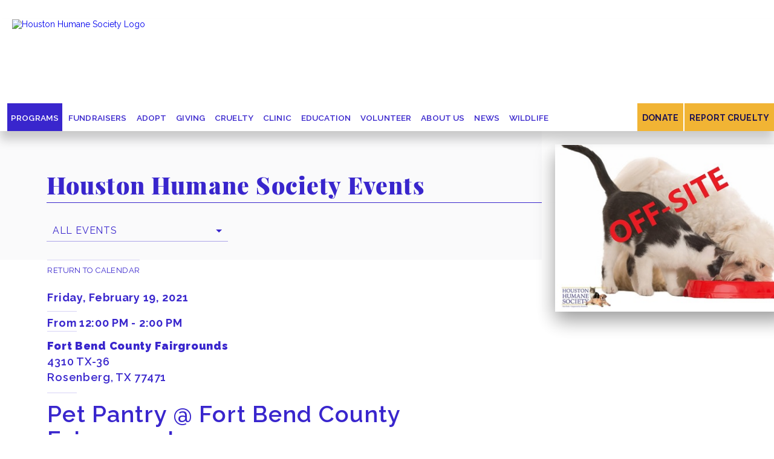

--- FILE ---
content_type: text/html; charset=utf-8
request_url: https://www.houstonhumane.org/events/calendar/pet-pantry-fort-bend-county-fairgrounds
body_size: 9036
content:

<!DOCTYPE html>
<html lang="en">
<head>
<meta name="viewport" content="width=device-width, initial-scale=1, minimum-scale=1" />
<meta httpequiv="X-UA-Compatible" content="IE=Edge" />
<meta name="theme-color" content="#0F2F53" />
<meta name="robots" content="index, follow" />
<link rel="canonical" href="https://www.houstonhumane.org/events/calendar/pet-pantry-fort-bend-county-fairgrounds" />
<script id="ua-prop-uuid" class="UA-30076566-1"></script>
<meta name="copyright" content="Houston Humane Society" />
<meta name="author" content="Houston Humane Society" />
<meta Property="og:locale" content="en_US" />
<meta Property="og:type" content="website" />
<meta Property="og:site_name" content="Houston Humane Society" />
<meta Property="og:image" content="https://www.houstonhumane.org//Themes/Default/Content/images/Houston-humane-society-logo.jpg" />
<meta Property="og:title" content="Pet Pantry @ Fort Bend County Fairgrounds " />
<meta Property="og:url" content="https://www.houstonhumane.org//events/calendar/pet-pantry-fort-bend-county-fairgrounds" />
<meta Name="twitter:card" content="summary" />
<meta Name="twitter:image:src" content="https://www.houstonhumane.org//Themes/Default/Content/images/Houston-humane-society-logo.jpg" />
<meta Name="twitter:title" content="Pet Pantry @ Fort Bend County Fairgrounds " />
<link rel="dns-prefetch" href="//cdnjs.cloudflare.com" />
<link rel="dns-prefetch" href="//code.jquery.com" />
<link rel="dns-prefetch" href="//use.typekit.net" />
<link rel="dns-prefetch" href="//www.google.com" />
<link rel="dns-prefetch" href="//www.googleadservices.com" />
<link rel="dns-prefetch" href="//www.google-analytics.com" />
<link rel="dns-prefetch" href="//www.googletagmanager.com" />
<link rel="dns-prefetch" href="//www.gstatic.com" />
<meta name="robots" content="index" />
    
    <title>Pet Pantry @ Fort Bend County Fairgrounds </title>    
    <link rel="icon" type="image/ico" href="/Themes/Default/Content/favicon.ico?6b/JaD" />
    <link href="/themes/default/content/animate.min.css" rel="stylesheet" type="text/css" />
<link href="/themes/default/content/uievents.css" rel="stylesheet" type="text/css" />
<link href="/themes/default/content/contentblocks.min.css?v=1.8" rel="stylesheet" type="text/css" />
<link href="/themes/default/content/ui.min.css?v=1.8" rel="stylesheet" type="text/css" />
<link href="/themes/default/content/popup.css?v=1.8" rel="stylesheet" type="text/css" />
<link href="/themes/default/content/uigrid.min.css" rel="stylesheet" type="text/css" />
<link href="/themes/default/content/uiada.css?v=1.8" rel="stylesheet" type="text/css" />
<link href="/themes/default/content/uidropdown.css?v=1.3" rel="stylesheet" type="text/css" />
<link href="/themes/default/content/pushy.css?v=1.0" rel="stylesheet" type="text/css" />
<link href="/themes/default/content/uimobile.min.css?v=1.8" rel="stylesheet" type="text/css" />
<link href="/themes/default/content/screendesktop.min.css?v=1.8" rel="stylesheet" type="text/css" />
<link href="/themes/default/content/screen768.min.css?v=1.8" rel="stylesheet" type="text/css" />
<link href="/themes/default/content/screen480.min.css?v=1.8" rel="stylesheet" type="text/css" />
<link href="/themes/default/content/screen320.min.css?v=1.8" rel="stylesheet" type="text/css" />
<link href="https://cdnjs.cloudflare.com/ajax/libs/font-awesome/7.0.1/css/all.css" rel="stylesheet" type="text/css" />

    <script src="https://code.jquery.com/jquery-3.6.0.min.js" type="text/javascript"></script>
<script src="https://kit.fontawesome.com/8fb5122565.js" type="text/javascript"></script>
<script src="/themes/default/content/scripts/jquery.appear.min.js" type="text/javascript"></script>
<script src="/themes/default/content/scripts/uiappear.min.js" type="text/javascript"></script>
<script src="https://www.localedge.com/analytics/ga.js" type="text/javascript"></script>
<script src="/themes/default/content/scripts/fundraiseup.js" type="text/javascript"></script>
<script src="/themes/default/content/scripts/modernizr.js" type="text/javascript"></script>
    
    <meta charset="utf-8" />
       
</head> 
<body>
    

<!-- DNPL begin -->
<link rel="stylesheet" href="https://dnpl.bgenerous.com/sdk/1.0.0/style.min.css" />
<script src="https://dnpl.bgenerous.com/sdk/1.0.0/donationSDK.min.js"></script>
<!-- DNPL end -->

<!-- Global site tag (gtag.js) - Google Analytics -->
<script async src="https://www.googletagmanager.com/gtag/js?id=G-QCBHCP4DFB"></script>
<script>
  window.dataLayer = window.dataLayer || [];
  function gtag(){dataLayer.push(arguments);}
  gtag('js', new Date());
 
  gtag('config', 'G-QCBHCP4DFB');
</script>

<script async type="application/ld+json">

  {
    "@context" : "http://schema.org",
    "@type" : "LocalBusiness",
    "address": {
    "@type" : "PostalAddress",
    "addressLocality": "Houston",
    "addressRegion": "TX",
    "postalCode": "77053",
    "streetAddress": "14700 Almeda Rd"
    },
    "description": "Houston Humane Society offers a full spectrum of veterinary care, from general and emergency medicine to orthopedic surgery and dentistry. We emphasize preventative healthcare and family education. We are able to stay current with any new developments in veterinary medicine by regularly attending continuing education conferences and seminars. We use safe predictable anesthetics, medications, and monitoring equipment to ensure the best possible care for your pet. Call today to learn more!",
    "name": "Houston Humane Society",
    "openingHours": ["Mo-Fr 11:00-18:00", "Sa-Su 11:00-17:30"],
    "telephone": "713-433-6421",
    "url": "https://www.houstonhumane.org/",
    "image": "https://www.houstonhumane.org/Themes/Default/Content/images/logo.png",
    "geo": {
    "@type" : "GeoCoordinates",
        "latitude": "29.591190",
    "longitude": "-95.429074"
    },
    "sameAs": [ "https://www.facebook.com/HoustonHumaneSociety", "https://twitter.com/houstonhumane", "https://instagram.com/houstonhumane", "https://www.youtube.com/user/HoustonHumaneSociety" ]
  }

</script>


<link rel="image_src" href="//www.houstonhumane.org//Themes/Default/Content/images/Houston-humane-society-logo.jpg" />

<script src="https://ajax.googleapis.com/ajax/libs/webfont/1.6.26/webfont.js"></script>
<script>
	WebFont.load({
		google: {
			families: ['Raleway']
		}
	});
</script>
<script async>
	document.getElementsByTagName('html')[0].setAttribute('lang', 'en');
</script>





	<a href="#skiptocontent" id="skip-nav" class="screenreader-text"><span>Skip Navigation or Skip to Content</span></a>


<div id="top"></div>
<div class="wrapper">
	<header role="banner" aria-label="header">



<div Class="baserow">
	<div class="utility">
		<div class="socialmediaheader animated delay4 fadeIn">
			<a href="/" aria-label="Returns to the Homepage"><i class="fas fa-home"></i></a>
			<a href="https://www.amazon.com/hz/wishlist/ls/358EVQF030FTD?ref_=wl_share" target="_blank" aria-label="Amazon Wishlist, Opens in a New Window"><i class="fab fa-amazon"></i></a>
			<a href="https://www.facebook.com/HoustonHumaneSociety" target="_blank" aria-label="Facebook Page, Opens in a New Window"><i class="fab fa-facebook-square"></i></a>
			<a href="https://www.instagram.com/houstonhumane/" target="_blank" aria-label="Instagram Page, Opens in a New Window"><i class="fab fa-instagram"></i></a>
			<a href="https://www.youtube.com/user/HoustonHumaneSociety" target="_blank" aria-label="YouTube Channel, Opens in a New Window"><i class="fab fa-youtube"></i></a>
			<a href="https://www.tiktok.com/@houstonhumanesociety?_t=8bpFIYmhpOc&amp;_r=1" target="_blank" aria-label="TikTok, Opens in a New Window"><i class="fa-brands fa-tiktok"></i></a>
			
		</div>
	</div>
</div>
<header class="baserow animateheader">
	<div class="logo">
		<a href="/"><img src="/Themes/Default/Content/images/logo.png" alt="Houston Humane Society Logo" /></a>
	</div>
	<div class="logosmall" aria-hidden="true">
		<a href="/"><img src="/Themes/Default/Content/images/logo-mobile.png" alt="Houston Humane Society Logo" /></a>
	</div>
	<div class="navd">



<div class="mainnav" role="navigation" aria-label="main navigation">                                                                                                      
    <ul id="menu" role="menubar" aria-label="Houston Humane Society Menu">
					<li class="level1nav"><a href="javascript:void(0)" class="selected" role="menuitem" aria-haspopup="true" aria-expanded="true">Programs</a>
							<div class="reveal" aria-expanded="true">

											<a href="/events/calendar" role="menuitem">Events Calendar</a>
											<a href="/events-pointer/pet-pantry" role="menuitem">Pet Pantry</a>
											<a href="/events-pointer/community-outreach" role="menuitem">Community Outreach</a>
											<a href="/events-pointer/young-adult-professionals" role="menuitem">Young Adult Professionals </a>
											<a href="/events-pointer/goods" role="menuitem">GOODS</a>
											<a href="/events-pointer/enrichment-program" role="menuitem">Enrichment Program</a>
											<a href="/events-pointer/behavior-rehabilitation-center" role="menuitem">Behavior Rehabilitation Center</a>
											<a href="/events-pointer/southeast-texas-link-coalition" role="menuitem">Southeast Texas LINK Coalition </a>
											<a href="/events-pointer/pets-for-life" role="menuitem">Pets for Life</a>
											<a href="/events-pointer/partner-programs" role="menuitem">Partner Programs</a>
											<a href="/events-pointer/a-new-home-for-a-new-start" role="menuitem">New Home, New Start</a>
											<a href="/events-pointer/plates-for-paws" role="menuitem">Plates for Paws</a>
											<a href="/events-pointer/pavilion-rental" role="menuitem">Pavilion Rental</a>
							</div>        
				</li>
				<li class="level1nav"><a href="javascript:void(0)" role="menuitem" aria-haspopup="true" aria-expanded="false">Fundraisers</a>
							<div class="reveal" aria-expanded="false">
											<a href="/fundraisers/sponsoring-fundraising-events" role="menuitem">Sponsoring Fundraising Events</a>
											<a href="/fundraisers/k9-fun-run-walk" role="menuitem">K9 Fun Run + Walk</a>
											<a href="/fundraisers/golf" role="menuitem">Golf Tournament</a>
											<a href="/fundraisers/paddles-for-paws-pickleball-tournament" role="menuitem">Paddles for Paws Pickleball Tournament</a>
							</div>        
				</li>
				<li class="level1nav"><a href="javascript:void(0)" role="menuitem" aria-haspopup="true" aria-expanded="false">Adopt</a>
							<div class="reveal" aria-expanded="false">
											<a href="/adopt-a-pet/adoption-process-and-fees" role="menuitem">Adoption Process and Fees</a>
											<a href="/adopt-a-pet/dog-adoptables" role="menuitem">Dog Adoptables</a>
											<a href="/adopt-a-pet/cat-adoptables" role="menuitem">Cat Adoptables</a>
											<a href="/adopt-a-pet/other-adoptables" role="menuitem">Other Adoptables</a>
											<a href="/adopt-a-pet/happy-tail-story-submission" role="menuitem">Happy Tail Story Submission</a>
											<a href="/adopt-a-pet/rehome-by-adopt-a-pet-com" role="menuitem">Rehome by Adopt-a-Pet.com</a>
											<a href="/adopt-a-pet/animal-intake" role="menuitem">Animal Intake Process</a>
											<a href="/adopt-a-pet/equine" role="menuitem">Equine</a>
							</div>        
				</li>
				<li class="level1nav"><a href="javascript:void(0)" role="menuitem" aria-haspopup="true" aria-expanded="false">Giving</a>
							<div class="reveal" aria-expanded="false">
											<a href="/giving/ways-to-donate" role="menuitem">Ways to Donate</a>
											<a href="/(Give)/giving/general-donation" target="_blank" role="menuitem" aria-label="Donate Now, Opens in a New Window">Donate Now <i class="fas fa-external-link-alt"></i></a>
											<a href="/giving/designate-your-gift" role="menuitem">Designate Your Gift</a>
											<a href="/giving/tribute" role="menuitem">Tribute Gifts</a>
											<a href="/giving/donor-advised-fund-gifts" role="menuitem">Donor Advised Fund Gifts</a>
											<a href="/giving/your-legacy-our-future" role="menuitem">Your Legacy, Our Future</a>
											<a href="/giving/in-kind-giving" role="menuitem">In-Kind Giving</a>
											<a href="/giving/workplace-giving" role="menuitem">Workplace Giving</a>
											<a href="/giving/have-a-heart-treatment-fund" role="menuitem">Have a Heart Treatment Fund</a>
											<a href="/giving/new-home-new-start-donation" role="menuitem">New Home New Start Donation</a>
							</div>        
				</li>
				<li class="level1nav"><a href="javascript:void(0)" role="menuitem" aria-haspopup="true" aria-expanded="false">Cruelty</a>
							<div class="reveal" aria-expanded="false">
											<a href="/cruelty/report-cruelty" role="menuitem">Report Cruelty</a>
											<a href="/cruelty/responsible-pet-owner-class" role="menuitem">Responsible Pet Owner Class</a>
											<a href="/cruelty/texas-laws" role="menuitem">Texas Laws</a>
							</div>        
				</li>
				<li class="level1nav"><a href="javascript:void(0)" role="menuitem" aria-haspopup="true" aria-expanded="false">Clinic</a>
							<div class="reveal" aria-expanded="false">
											<a href="/clinic/about-our-clinic" role="menuitem">About Our Clinic</a>
											<a href="/clinic/spay-neuter" role="menuitem">Spay/Neuter</a>
											<a href="/clinic/animal-services" role="menuitem">Services</a>
											<a href="/clinic/pre-operation-post-operation" role="menuitem">Pre-Operation &amp; Post-Operation</a>
											<a href="/clinic/other-information" role="menuitem">Other Information</a>
											<a href="/clinic/dog-flu" role="menuitem">Dog Flu</a>
											<a href="/clinic/externship-opportunities" role="menuitem">Externship Opportunities</a>
							</div>        
				</li>
				<li class="level1nav"><a href="javascript:void(0)" role="menuitem" aria-haspopup="true" aria-expanded="false">Education</a>
							<div class="reveal" aria-expanded="false">
											<a href="/education/camp-pawsome" role="menuitem">Camp Pawsome</a>
											<a href="/education/shelter-programs" role="menuitem">Shelter Programs</a>
							</div>        
				</li>
				<li class="level1nav"><a href="javascript:void(0)" role="menuitem" aria-haspopup="true" aria-expanded="false">Volunteer</a>
							<div class="reveal" aria-expanded="false">
											<a href="/volunteer/become-a-volunteer" role="menuitem">Become a Volunteer</a>
											<a href="/volunteer/become-a-foster" role="menuitem">Become a Foster</a>
											<a href="/volunteer/volunteer-login" role="menuitem">Volunteer Login</a>
											<a href="/volunteer/doggy-day-out" role="menuitem">Doggy Day Out</a>
							</div>        
				</li>
				<li class="level1nav"><a href="javascript:void(0)" role="menuitem" aria-haspopup="true" aria-expanded="false">About Us</a>
							<div class="reveal" aria-expanded="false">
											<a href="/about-us/about-hhs" role="menuitem">About HHS</a>
											<a href="/about-us/lost-found" role="menuitem">Lost &amp; Found Animals</a>
											<a href="/about-us/tour-our-facility" role="menuitem">Virtual Tour</a>
											<a href="/about-us/partner-sponsors" role="menuitem">Partner Sponsors</a>
											<a href="/about-us/employment" role="menuitem">Employment</a>
											<a href="/about-us/leadership_team" role="menuitem">Leadership Team</a>
											<a href="/about-us/local-animal-control-agencies" role="menuitem">Local Animal Control Agencies</a>
											<a href="/about-us/public-documents" role="menuitem">Public Documents</a>
											<a href="/about-us/contact-us" role="menuitem">Contact Us</a>
											<a href="/about-us/faq" role="menuitem">FAQs</a>
							</div>        
				</li>
				<li class="level1nav"><a href="javascript:void(0)" role="menuitem" aria-haspopup="true" aria-expanded="false">News</a>
							<div class="reveal" aria-expanded="false">
											<a href="/news/latest-news" role="menuitem">Latest News</a>
										<a href="/news/latest-news?catid=168141" role="menuitem">HHS in the News</a>
										<a href="/news/latest-news?catid=770" role="menuitem">Cruelty Cases</a>
										<a href="/news/latest-news?catid=74" role="menuitem">Humane Education</a>
										<a href="/news/latest-news?catid=73" role="menuitem">Pet Spotlight</a>
											<a href="https://houstonhumane.us4.list-manage.com/subscribe/post?u=ac162bc6898c438f956037106&amp;id=e97ae368af" target="_blank" role="menuitem" aria-label="E-Newsletter Sign Up, Opens in a New Window">E-Newsletter Sign Up <i class="fas fa-external-link-alt"></i></a>
							</div>        
				</li>
				<li class="level1nav"><a href="javascript:void(0)" role="menuitem" aria-haspopup="true" aria-expanded="false">Wildlife</a>
							<div class="reveal" aria-expanded="false">
											<a href="/wildlife/whats-up-at-wildlife" role="menuitem">What&#39;s Up at Wildlife</a>
											<a href="/wildlife/faqs" role="menuitem">FAQs</a>
											<a href="/wildlife/coexisting-with-wildlife" role="menuitem">Coexisting with Wildlife</a>
											<a href="/wildlife/found-a-bird" role="menuitem">Found a Bird?</a>
											<a href="/wildlife/found-a-mammal" role="menuitem">Found a Mammal?</a>
											<a href="/wildlife/found-a-reptile" role="menuitem">Found a Reptile?</a>
							</div>        
				</li>
    </ul>
</div>

</div>

	<div class="highlightmenu">
		<a href="/?form=GeneralDonation">Donate</a>
		<a href="/cruelty/report-cruelty/" alt="Report Cruelty to the Houston Humane Society">Report Cruelty</a>
	</div>
</header>

<header class="baserow mobileheader" aria-hidden="true">
	<div class="logo">
		<a href="/"><img src="/Themes/Default/Content/images/logo-mobile.png" alt="CLIENT NAME" /></a>
	</div>
	<div class="mobiledonatebutton"><a href="/?form=GeneralDonation">Donate</a></div>
	<div class="mobilecrueltybutton"><a href="/cruelty/report-cruelty">Report Cruelty</a></div>
	<div class="navr">




<!-- Menu Button -->
<div class="menu-btn"></div>

<!-- Pushy Menu -->
<nav class="pushy pushy-right">
	<div class="menu-title">
		<a href="/"><img src="/Themes/Default/Content/images/logo-mobile.png" alt="Houston Humane Society Logo" /></a>
	</div>
	<ul>
		<li class="highlightmobile">
			<a href="/?form=GeneralDonation">Donate</a></li>
		<li class="highlightmobile">
			<a href="/cruelty/report-cruelty/" alt="Report Cruelty to the Houston Humane Society">Report Cruelty</a>
		</li>


				<li>
					<a href="javascript:void(0)" class="selected">Programs</a>
						<ul>
								<li><a href="/events/calendar">Events Calendar</a></li>
								<li><a href="/events-pointer/pet-pantry">Pet Pantry</a></li>
								<li><a href="/events-pointer/community-outreach">Community Outreach</a></li>
								<li><a href="/events-pointer/young-adult-professionals">Young Adult Professionals </a></li>
								<li><a href="/events-pointer/goods">GOODS</a></li>
								<li><a href="/events-pointer/enrichment-program">Enrichment Program</a></li>
								<li><a href="/events-pointer/behavior-rehabilitation-center">Behavior Rehabilitation Center</a></li>
								<li><a href="/events-pointer/southeast-texas-link-coalition">Southeast Texas LINK Coalition </a></li>
								<li><a href="/events-pointer/pets-for-life">Pets for Life</a></li>
								<li><a href="/events-pointer/partner-programs">Partner Programs</a></li>
								<li><a href="/events-pointer/a-new-home-for-a-new-start">New Home, New Start</a></li>
								<li><a href="/events-pointer/plates-for-paws">Plates for Paws</a></li>
								<li><a href="/events-pointer/pavilion-rental">Pavilion Rental</a></li>
						</ul>
				</li>
				<li>
					<a href="javascript:void(0)">Fundraisers</a>
						<ul>
								<li><a href="/fundraisers/sponsoring-fundraising-events">Sponsoring Fundraising Events</a></li>
								<li><a href="/fundraisers/k9-fun-run-walk">K9 Fun Run + Walk</a></li>
								<li><a href="/fundraisers/golf">Golf Tournament</a></li>
								<li><a href="/fundraisers/paddles-for-paws-pickleball-tournament">Paddles for Paws Pickleball Tournament</a></li>
						</ul>
				</li>
				<li>
					<a href="javascript:void(0)">Adopt</a>
						<ul>
								<li><a href="/adopt-a-pet/adoption-process-and-fees">Adoption Process and Fees</a></li>
								<li><a href="/adopt-a-pet/dog-adoptables">Dog Adoptables</a></li>
								<li><a href="/adopt-a-pet/cat-adoptables">Cat Adoptables</a></li>
								<li><a href="/adopt-a-pet/other-adoptables">Other Adoptables</a></li>
								<li><a href="/adopt-a-pet/happy-tail-story-submission">Happy Tail Story Submission</a></li>
								<li><a href="/adopt-a-pet/rehome-by-adopt-a-pet-com">Rehome by Adopt-a-Pet.com</a></li>
								<li><a href="/adopt-a-pet/animal-intake">Animal Intake Process</a></li>
								<li><a href="/adopt-a-pet/equine">Equine</a></li>
						</ul>
				</li>
				<li>
					<a href="javascript:void(0)">Giving</a>
						<ul>
								<li><a href="/giving/ways-to-donate">Ways to Donate</a></li>
								<li><a href="/(Give)/giving/general-donation">Donate Now</a></li>
								<li><a href="/giving/designate-your-gift">Designate Your Gift</a></li>
								<li><a href="/giving/tribute">Tribute Gifts</a></li>
								<li><a href="/giving/donor-advised-fund-gifts">Donor Advised Fund Gifts</a></li>
								<li><a href="/giving/your-legacy-our-future">Your Legacy, Our Future</a></li>
								<li><a href="/giving/in-kind-giving">In-Kind Giving</a></li>
								<li><a href="/giving/workplace-giving">Workplace Giving</a></li>
								<li><a href="/giving/have-a-heart-treatment-fund">Have a Heart Treatment Fund</a></li>
								<li><a href="/giving/new-home-new-start-donation">New Home New Start Donation</a></li>
						</ul>
				</li>
				<li>
					<a href="javascript:void(0)">Cruelty</a>
						<ul>
								<li><a href="/cruelty/report-cruelty">Report Cruelty</a></li>
								<li><a href="/cruelty/responsible-pet-owner-class">Responsible Pet Owner Class</a></li>
								<li><a href="/cruelty/texas-laws">Texas Laws</a></li>
						</ul>
				</li>
				<li>
					<a href="javascript:void(0)">Clinic</a>
						<ul>
								<li><a href="/clinic/about-our-clinic">About Our Clinic</a></li>
								<li><a href="/clinic/spay-neuter">Spay/Neuter</a></li>
								<li><a href="/clinic/animal-services">Services</a></li>
								<li><a href="/clinic/pre-operation-post-operation">Pre-Operation &amp; Post-Operation</a></li>
								<li><a href="/clinic/other-information">Other Information</a></li>
								<li><a href="/clinic/dog-flu">Dog Flu</a></li>
								<li><a href="/clinic/externship-opportunities">Externship Opportunities</a></li>
						</ul>
				</li>
				<li>
					<a href="javascript:void(0)">Education</a>
						<ul>
								<li><a href="/education/camp-pawsome">Camp Pawsome</a></li>
								<li><a href="/education/shelter-programs">Shelter Programs</a></li>
						</ul>
				</li>
				<li>
					<a href="javascript:void(0)">Volunteer</a>
						<ul>
								<li><a href="/volunteer/become-a-volunteer">Become a Volunteer</a></li>
								<li><a href="/volunteer/become-a-foster">Become a Foster</a></li>
								<li><a href="/volunteer/volunteer-login">Volunteer Login</a></li>
								<li><a href="/volunteer/doggy-day-out">Doggy Day Out</a></li>
						</ul>
				</li>
				<li>
					<a href="javascript:void(0)">About Us</a>
						<ul>
								<li><a href="/about-us/about-hhs">About HHS</a></li>
								<li><a href="/about-us/lost-found">Lost &amp; Found Animals</a></li>
								<li><a href="/about-us/tour-our-facility">Virtual Tour</a></li>
								<li><a href="/about-us/partner-sponsors">Partner Sponsors</a></li>
								<li><a href="/about-us/employment">Employment</a></li>
								<li><a href="/about-us/leadership_team">Leadership Team</a></li>
								<li><a href="/about-us/local-animal-control-agencies">Local Animal Control Agencies</a></li>
								<li><a href="/about-us/public-documents">Public Documents</a></li>
								<li><a href="/about-us/contact-us">Contact Us</a></li>
								<li><a href="/about-us/faq">FAQs</a></li>
						</ul>
				</li>
				<li>
					<a href="javascript:void(0)">News</a>
						<ul>
								<li><a href="/news/latest-news">Latest News</a></li>
								<li><a href="/news/latest-news?catid=168141">HHS in the News</a></li>
								<li><a href="/news/latest-news?catid=770">Cruelty Cases</a></li>
								<li><a href="/news/latest-news?catid=74">Humane Education</a></li>
								<li><a href="/news/latest-news?catid=73">Pet Spotlight</a></li>
								<li><a href="https://houstonhumane.us4.list-manage.com/subscribe/post?u=ac162bc6898c438f956037106&amp;id=e97ae368af">E-Newsletter Sign Up</a></li>
						</ul>
				</li>
				<li>
					<a href="javascript:void(0)">Wildlife</a>
						<ul>
								<li><a href="/wildlife/whats-up-at-wildlife">What&#39;s Up at Wildlife</a></li>
								<li><a href="/wildlife/faqs">FAQs</a></li>
								<li><a href="/wildlife/coexisting-with-wildlife">Coexisting with Wildlife</a></li>
								<li><a href="/wildlife/found-a-bird">Found a Bird?</a></li>
								<li><a href="/wildlife/found-a-mammal">Found a Mammal?</a></li>
								<li><a href="/wildlife/found-a-reptile">Found a Reptile?</a></li>
						</ul>
				</li>

	</ul>
	<div class="navsocial">
		<div class="social">
			<a href="/" target="_blank" aria-label="Returns to the Homepage"><i class="fas fa-home"></i></a>
			<a href="https://www.amazon.com/hz/wishlist/ls/358EVQF030FTD?ref_=wl_share" target="_blank" aria-label="Amazon Wishlist, Opens in a New Window"><i class="fab fa-amazon"></i></a>
			<a href="https://www.facebook.com/HoustonHumaneSociety" target="_blank" aria-label="Facebook Page, Opens in a New Window"><i class="fab fa-facebook-square"></i></a>
			<a href="https://www.instagram.com/houstonhumane/" target="_blank" aria-label="Instagram Page, Opens in a New Window"><i class="fab fa-instagram"></i></a>
			<a href="https://www.youtube.com/user/HoustonHumaneSociety" target="_blank" aria-label="YouTube Channel, Opens in a New Window"><i class="fab fa-youtube"></i></a>
			<a href="https://www.tiktok.com/@houstonhumanesociety?_t=8bpFIYmhpOc&amp;_r=1" target="_blank" aria-label="TikTok, Opens in a New Window"><i class="fab fa-tiktok"></i></a>
			
		</div>
	</div>
	<div class="mobilecontact">
		<div class="mobilenumber"><a href="tel:" aria-label="Phone Number, Opens in Phone App"></a></div>
		<div class="clear20"></div>

		<div class="contactcontent"></div>
		<div class="contactcontent"></div>
		<div class="contactlink padtop-default"><a href="" target="_blank" aria-label="View Map, Opens Google Maps in a New Window">Get Directions</a></div>
	</div>
	<div class="clear25"></div>
</nav>
<!-- Site Overlay -->
<div class="site-overlay"></div>    


<script src="/Themes/Default/Content/Scripts/classie.js"></script></div>
</header>

<script src="/Themes/Default/Content/Scripts/pushy.min.js"></script>


	<script>
		 function init() {
			 window.addEventListener('scroll', function (e) {
				 var distanceY = window.pageYOffset || document.documentElement.scrollTop,
					 shrinkOn = 200,
					 header = document.querySelector(".animateheader");
				 if (distanceY > shrinkOn) {
					 classie.add(header, "smaller");
				 } else {
					 if (classie.has(header, "smaller")) {
						 classie.remove(header, "smaller");
					 }
				 }
			 });
		 }
		 window.onload = init();

		 $(document).ready(function () {

			 $(".logo a").attr("aria-label", "Houston Humane Society | Links to Homepage");
			 $(".logosmall a").attr("aria-hidden", "true");

		 });

	</script>

</header>
	<main role="main" aria-label="main content">



<script type="text/javascript">
		$(document).ready(function () {
			$('title').text("Houston Humane Society Programs | Pet Pantry @ Fort Bend County Fairgrounds  | Animal & Dog Shelter");
		})
</script>

<span id="skiptocontent"></span>
<div class="isevent">
	
<div class="baserow bannersub bannerevent">
	<div Class="parenttitle animated fadeInUp">
		<h1>Houston Humane <br />Society Events</h1>
	</div>
</div>
	<div class="filtercontainer animated fadeInUp delay1">
		<div class="filters">

			    


    
<div class="filterlist">
	<ul>
		<li>
			<a href="#">All Events<div id="down-triangle"></div></a>
			<ul>
				<li><a href="/events/calendar" role="menuitem">Upcoming Events</a></li>
						<li><a href="/events/calendar?year=2026">Events for 2026</a></li>
						<li><a href="/events/calendar?year=2025">Events for 2025</a></li>
						<li><a href="/events/calendar?year=2024">Events for 2024</a></li>
						<li><a href="/events/calendar?year=2023">Events for 2023</a></li>
						<li><a href="/events/calendar?year=2022">Events for 2022</a></li>
						<li><a href="/events/calendar?year=2021">Events for 2021</a></li>
						<li><a href="/events/calendar?year=2020">Events for 2020</a></li>
						<li><a href="/events/calendar?year=2019">Events for 2019</a></li>
						<li><a href="/events/calendar?year=2018">Events for 2018</a></li>
						<li><a href="/events/calendar?year=2017">Events for 2017</a></li>
						<li><a href="/events/calendar?year=2016">Events for 2016</a></li>
						<li><a href="/events/calendar?year=2015">Events for 2015</a></li>
			</ul>
		</li>
	</ul>
</div>


		</div>
	</div>
	<div class="baserow setfixposcontent eventcontainer">
		<div class="contentgrid animated fadeInUp delay3">
			<div class="contentholder">
				<div class="pagetitle eventdetails" itemscope itemtype="http://schema.org/Event">
					<div class="eventlocation">
						<div class="datetimedets">
								<div class="date" itemprop="startDate">Friday, February 19, 2021</div>
							<div class="time" itemprop="startDate">From 12:00 PM - 2:00 PM</div>
							<div class="clearfix"></div>
						</div>
						<div class="addthisbar">

							<!-- Go to www.addthis.com/dashboard to customize your tools -->
							<div class="addthis_sharing_toolbox"></div>

							<!-- Go to www.addthis.com/dashboard to customize your tools -->
							<script type="text/javascript" src="//s7.addthis.com/js/300/addthis_widget.js#pubid=ra-555b7ed0104c51f7" async="async"></script>

						</div>
						<div class="eventaddress" itemprop="address">
							<span itemprop="location">Fort Bend County Fairgrounds</span><br />
							4310 TX-36<br />
							Rosenberg, TX 77471
						</div>
					</div>
					<div class="eventtitle" itemprop="name"><h1>Pet Pantry @ Fort Bend County Fairgrounds </h1></div>
					<div class="returnto">
						<div class="link"><a href="/events/calendar">return to calendar</a></div>
					</div>
					<div class="addthisbar animated fadeIn ">

						<!-- Go to www.addthis.com/dashboard to customize your tools -->
						<div class="addthis_sharing_toolbox"></div>

						<!-- Go to www.addthis.com/dashboard to customize your tools -->
						<script type="text/javascript" src="//s7.addthis.com/js/300/addthis_widget.js#pubid=ra-555b7ed0104c51f7" async="async"></script>

					</div>
				</div>
				<div class="contentblock StandardCBStyle" itemprop="text">
					<p><strong style="color: rgb(255, 0, 0); font-size: 22px; background-color: rgb(255, 255, 255);">NO APPOINTMENT REQUIRED FOR THIS EVENT</strong></p>

<p>This Pet Pantry event is being held at Fort Bend County Fairgrounds in partnership with Fort Bend County Judge KP George. The address is 4310 TX-36, Rosenberg, TX 77471. Please note that this is a FIRST COME FIRST SERVE event. Thank you!</p>

<p>&nbsp;</p>

<p style="background-color: rgb(255, 255, 255);">Food pickup will be done in a drive-thru manner. When you arrive, please look for the signs and pull into the back of the line of cars in the parking lot. We will bring the food to your car. Please remain in your car.</p>

<p style="background-color: rgb(255, 255, 255);">&nbsp;</p>

<p style="background-color: rgb(255, 255, 255);">Please visit here for more information or to see other opportunities with our Pet Food Pantry.&nbsp;<a href="https://www.houstonhumane.org/about-us/pet-pantry" style="padding: 0px; margin: 0px;" target="_blank">www.houstonhumane.org/about-us/pet-pantry</a></p>

<p style="background-color: rgb(255, 255, 255);">&nbsp;</p>

<p style="background-color: rgb(255, 255, 255);">HHS relies on the generosity of residents and businesses to keep our pantry stocked. If you are interested in donating to our Pet Pantry, please visit our Pet Pantry donation page&nbsp;at&nbsp;<a href="https://www.houstonhumane.org/giving/pet-pantry-donation" style="padding: 0px; margin: 0px;" target="_blank">www.houstonhumane.org/giving/pet-pantry-donation</a>.</p>

					<div class="clearfix"></div>
				</div>
				<div class="tags">
				</div>
			</div>
		</div>
		<div class="rightsidecontentgrid animated fadeInUp delay3">
			<div class="sidebar">
					<div Class="sidebarblogthumb"><img src="/Assets/pet-pantry-photo.jpg" alt="Houston Humane Society | Pet Pantry @ Fort Bend County Fairgrounds "></div>
			</div>
		</div>
		<div class="clearbody"></div>
	</div>
</div>



				</main>
	<footer role="contentinfo" aria-label="footer"><div class="baserow footer appear0">

	<div class="socialmediaicons appear1">
		<div class="socialmediacontainer appear2">
			<a href="https://www.amazon.com/hz/wishlist/ls/358EVQF030FTD?ref_=wl_share" target="_blank" aria-label="Amazon Wishlist, Opens in a New Window"><i class="fab fa-amazon"></i></a>
			<a href="https://www.facebook.com/HoustonHumaneSociety" target="_blank" aria-label="Facebook Page, Opens in a New Window"><i class="fab fa-facebook-square"></i></a>
			<a href="https://www.instagram.com/houstonhumane/" target="_blank" aria-label="Instagram Page, Opens in a New Window"><i class="fab fa-instagram"></i></a>
			<a href="https://www.youtube.com/user/HoustonHumaneSociety" target="_blank" aria-label="YouTube Channel, Opens in a New Window"><i class="fab fa-youtube"></i></a>
			<a href="https://www.tiktok.com/@houstonhumanesociety?_t=8bpFIYmhpOc&amp;_r=1" target="_blank" aria-label="TikTok, Opens in a New Window"><i class="fab fa-tiktok"></i></a>
			
		</div>
	</div>

	<div class="footergrid appear3">

		<div class="copyrightcontainer">&copy; 2026. Houston Humane Society. <br />All Rights Reserved.</div>

		<div class="dfcontainer"><a href="http://www.digitalfunction.com" class="dficon" target="_blank" rel="nofollow">Website Design & Development by <br />Digital Function</a></div>

		<div class="footercontactcontainer">
			<div class="footercol footerlocation">
				<div class="footercoltitle"><h3>Location</h3></div>
				<div class="footergridinternal">
					<div class="footercolinternal">
						<div class="footercollabel"><h4>Address</h4></div>
						<div class="footervalue">14700 Almeda Rd.</div>
						<div class="footervalue">Houston, TX 77053</div>
						<div class="footerlink">
							<a href="https://g.page/HoustonHumane?share" target="_blank" aria-label="Get Directions, Opens Google Maps in a New Window">Get Directions</a>
						</div>
					</div>
					<div class="footercolinternal">
						<div class="footercollabel"><h4>Contact</h4></div>
						<div class="footervalue"><a href="tel:713.433.6421">713.433.6421</a> - PHONE</div>
						<div class="footerlink">
							<a href="mailto:info@houstonhumane.org">info@houstonhumane.org</a>
						</div>
					</div>
					<div class="clearfix"></div>
				</div>
				<div class="footercoltitle" style="clear: both; padding-top: 20px;"><h3>Careers</h3></div>
                    <div class="footercolinternal">
                        <div class="footerlink" style="padding-top: 0 !important;">
                            <a href="https://www.houstonhumane.org/about-us/employment" target="_blank" aria-label="Current Job Openings, Opens in a New Window">Current Job Openings </a>
                        </div>
                    </div>
                    <div class="clearfix"></div>
                </div>
			</div>
			<div class="footercol footerhours">
				<div class="footercoltitle"><h3>Hour of Operations</h3></div>
				<div class="footergridinternal">
					
					<div class="footercolinternal">
						<div class="footercollabel"><h4>Adoptions</h4></div>
						
						
						<div class="footerdayshours">
							<div class="footerdays">Monday-Friday</div>
							<div class="footerhours">11:00am-6:00pm</div>
						</div>
						<div class="footerdayshours">
							<div class="footerdays">Saturday-Sunday</div>
							<div class="footerhours">11:00am-5:30pm</div>
						</div>
						
						
						<div class="clearfix"></div>
					</div>
					<div class="footercolinternal">
						<div class="footercollabel footertopspace"><h4>Admissions | <span>by Appointment Only</span></h4></div>
						
						<div class="footerdayshours">
							<div class="footerdays">Tuesday-Saturday</div>
							<div class="footerhours">10:00am-4:00pm</div>
						</div>
					</div>
				</div>
			</div>
			<div class="footercol footerclinic">
				<div class="footercoltitle"><h3>Clinic</h3></div>
				<div class="footerrowinternal">
					<div class="footercollabel"><h4>Exams | <span>by Appointment Only</span></h4></div>
						
					<div class="footerdayshours">
						<div class="footerdays">Monday-Saturday</div>
						<div class="footerhours">9:00am-4:00pm</div>
					</div>
					<div class="footercollabel footertopspace"><h4>SPAY/NEUTER SURGERIES</h4></div>
					<div class="footerdayshours">
						<div class="footerdays">Monday-Saturday</div>
						<div class="footappointmenttype">by Appointment Only</div>
					</div>

					<div class="footercollabel footertopspace"><h4>Vaccinations | <span>Walk-ins Welcome</span></h4></div>
					<div class="footerdayshours">
						
						<div class="footerdays">Monday-Saturday</div>
						<div class="footerhours">9:00am-4:00pm</div>
					</div>
				</div>
			</div>
		</div>
		<div class="clearfix"></div>
	</div>		
	<div class="badgecontainer" style="z-index: 5;">

		<div class="badgeimagegrid">
			<div class="badgeimage"><a href="https://www.bbb.org/us/tx/houston/charity-review/charity/houston-humane-society-0915-7956" target="_blank" aria-label="Better Business Bureau, Opens in a New Window"><img src="/Themes/Default/Content/Images/badge-bbb.png" alt="Better Business Bureau"></a></div>

			<div class="badgeimage"><a href="https://www.guidestar.org/profile/74-1340341" target="_blank" aria-label="GuideStarLogo, Opens in a New Window"><img src="/Themes/Default/Content/Images/badge-guidestar.jpg" alt="GuideStar"></a></div>

			<div class="badgeimage"><a href="http://www.charitynavigator.org/index.cfm?bay=search.summary&amp;orgid=5661#.VTZyyCFViko" target="_blank" aria-label="Charity Navigator Logo, Opens in a New Window"><img src="/Themes/Default/Content/Images/badge-4starcharitynavigator.jpg" alt="Charity Navigator"></a></div>

			<div class="badgeimage"><a href="https://cfcgiving.opm.gov/offerings" target="_blank" aria-label="Combined Federal Campaign Logo, Opens in a New Window"><img src="/Themes/Default/Content/Images/badge-cfc.jpg" alt="Combined Federal Campaign"></a></div>

			<div class="badgeimage"><a href="" target="_blank" aria-label="Great Non Profits Logo, Opens in a New Window"><img src="/Themes/Default/Content/Images/badge-greatnonprofits-2024.jpg" alt="Great Non Profits"></a></div>
		</div>

	</div>

</div></footer>
</div>

<div style="display: none; height: 0;">Built with Kalibrate CMS .NET Framework</div>
</div>





<!-- start social profiles (https://developers.google.com/structured-data/customize/social-profiles) -->
<script async type="application/ld+json">
    {
    "@context" : "http://schema.org",
    "@type" : "Organization",
    "name" : "Houston Humane Society",
    "url" : "http://www.houstonhumane.org/",
    "sameAs" : [
    "https://www.facebook.com/HoustonHumaneSociety",
    "https://twitter.com/houstonhumane",
    "https://www.instagram.com/houstonhumane/",
    "https://www.youtube.com/user/HoustonHumaneSocietyc"
    ]
    }
</script>
<!-- end social profiles -->

<!-- Google Tag Manager -->
<script async>(function (w, d, s, l, i) {
		w[l] = w[l] || []; w[l].push({
			'gtm.start':
			new Date().getTime(), event: 'gtm.js'
		}); var f = d.getElementsByTagName(s)[0],
			j = d.createElement(s), dl = l != 'dataLayer' ? '&l=' + l : ''; j.async = true; j.src =
				'https://www.googletagmanager.com/gtm.js?id=' + i + dl; f.parentNode.insertBefore(j, f);
		})(window, document, 'script', 'dataLayer', 'GTM-NP3QS35');</script>
	<!-- End Google Tag Manager -->


	<!-- Google Tag Manager (noscript) -->
	<noscript async>
		<iframe src="https://www.googletagmanager.com/ns.html?id=GTM-NP3QS35"
				height="0" width="0" style="display:none;visibility:hidden"></iframe>
	</noscript>
	<!-- End Google Tag Manager (noscript) -->

<script async type="text/javascript">
(function(d, src, c) { var t=d.scripts[d.scripts.length - 1],s=d.createElement('script');s.id='la_x2s6df8d';s.async=true;s.src=src;s.onload=s.onreadystatechange=function(){var rs=this.readyState;if(rs&&(rs!='complete')&&(rs!='loaded')){return;}c(this);};t.parentElement.insertBefore(s,t.nextSibling);})(document,
'https://houstonhumane.ladesk.com/scripts/track.js',
function(e){ LiveAgent.createButton('31mtceeh', e); });
</script>

<!-- Start of Otto Flow Widget embed script -->
<script>(function (id, win, doc) { win.televet = win.televet || { id }; win.otto = win.otto || { id }; var o = doc.createElement('script'); o.async = true; o.src = 'https://connect.televet.com/shim.js'; var r = doc.getElementsByTagName('script')[0]; r.parentNode.insertBefore(o, r); })('cm906qbe80ali1x01tiz3fzfp', window, document);</script> 
<!-- End of Otto Flow Widget embed script -->



    
</body>
</html>







--- FILE ---
content_type: text/css
request_url: https://www.houstonhumane.org/themes/default/content/uievents.css
body_size: 11709
content:

/* EVENT LIST TITLE
----------------------------------------*/

.contentcontainer.eventlistcontainer {
    margin-top: 200px !important;
}

.contentcontainer.eventlistcontainer .pagetitle.eventlistpagetitle h2 {
    clear: both;
    font-size: 46px !important;
    line-height: 20px;
    font-weight: 900 !important;
    padding: 12px 0 18px 0;
    letter-spacing: .02em;
    font-family: playfair-display, serif;
    color: #3926CD;
    border-bottom: 1px solid rgba(57,38,205,.4);
}

.pagetitle.eventlistpagetitle {
    padding: 55px 0 25px 0;
}

.eventlistpagetitle h1 {
    position: absolute;
    left: 0;
    bottom: 0;
    width: 475px;
    font-size: 36px;
    line-height: 36px;
    color: #000000;
    font-weight: 900;
    padding: 2px 0 8px 0;
    text-transform: uppercase;
    letter-spacing: .08em;
}

/* SELECT FILTERS
----------------------------------------*/
.filtercontainer {
    position: absolute;
    z-index: 99;
    top: 350px;
    left: 6%;
}

.filters {
}

.filterlist {
    position: relative;
    display: inline-block;
    margin-right: 20px;
    z-index: 99;
}

.filterlist:last-child {
    margin-right: 0;
}

.filterlist ul {
    margin-left: 0;
    padding-left: 0;
    list-style: none;
    position: relative;
    display: inline-table;
}

.filterlist ul ul {
    display: none;
}

.filterlist ul li:hover > ul {
    display: block;
}

.filterlist ul li {
    float: left;
    width: 300px;
    text-align: left;
    border-bottom: 1px solid rgba(57,38,205,.4);
    -webkit-transition: all .5s ease;
    -moz-transition: all .5s ease;
    -o-transition: all .5s ease;
    transition: all .5s ease;
}

.filterlist ul li:hover {
    background-color: #3926CD;
    color: #fff;
}

.filterlist ul li:hover > a {
    background-color: #3926CD;
    color: #ffffff;
}

.filterlist ul li a {
    position: relative;
    display: block;
    padding: 8px 10px;
    color: #3926CD;
    text-decoration: none;
    text-transform: uppercase;
    letter-spacing: .05em;
    font-weight: 400;
    font-size: 16px;
    -webkit-transition: all .5s ease;
    -moz-transition: all .5s ease;
    -o-transition: all .5s ease;
    transition: all .5s ease;
}

.filterlist ul li a:hover {
    color: #ffffff;
}

.filterlist ul ul {
    border-radius: 0px;
    padding: 0;
    position: absolute;
    top: 100%;
    -webkit-transition: all 1s ease;
    -moz-transition: all 1s ease;
    -o-transition: all 1s ease;
    transition: all 1s ease;
    box-shadow: 0 14px 16px rgba(0,0,0,.2);
}

.filterlist ul ul li {
    float: none;
    font-weight: 400;
    position: relative;
    background-color: #ffffff;
    -webkit-transition: all 1s ease;
    -moz-transition: all 1s ease;
    -o-transition: all 1s ease;
    transition: all 1s ease;
    box-sizing: border-box;
}

.filterlist ul ul li a {
    font-size: 18px;
    padding: 8px 10px;
    color: #3926CD;
    text-transform: none;
}

.filterlist ul ul li a:hover {
    background: #3926CD;
    color: #fff;
}

#down-triangle {
    float: right;
    width: 0;
    height: 0;
    margin-top: 8px;
    border-top: 5px solid #3926CD;
    border-left: 5px solid transparent;
    border-right: 5px solid transparent;
}

.circle {
    float: right;
    display: inline;
    margin-top: 6px;
    width: 6px;
    height: 6px;
    border: 1px solid #F1B434;
    -moz-border-radius: 100%;
    -webkit-border-radius: 100%;
    border-radius: 100%;
}


/* EVENT GRID
----------------------------------------*/
.eventlist .entry {
    display: block;
    position: relative;
    padding-bottom: 0;
}

.eventlist .date {
    clear: both;
    color: #211551;
    font-weight: 600;
    font-size: 16px;
    padding: 20px 0 0 0;
    letter-spacing: .02em;
}

.datetimedets .time {
    clear: both;
    color: #211551;
    font-weight: 600;
    font-size: 16px;
    padding: 2px 0 0 0;
    letter-spacing: .02em;
    text-transform: lowercase;
}

.datetimedets {
    min-height: 60px;
}

.eventlist .entryimage {
    position: relative;
    width: 95%;
    margin: 0 auto;
    height: auto;
    overflow: hidden;
    border: 1px solid #fff;
    box-shadow: 0 14px 30px rgba(0,0,0,.4);
    z-index: 9;
}

.eventlist .entryimage img {
    position: relative;
    width: 100%;
    height: auto;
    margin-bottom: -4px;
    -webkit-transition: all 1s ease;
    -moz-transition: all 1s ease;
    -o-transition: all 1s ease;
    transition: all 1s ease;
    z-index: 1;
}

.eventlist .entryimage:hover img {
    transform: scale(1.04);
    -webkit-transition: all 1s ease;
    -moz-transition: all 1s ease;
    -o-transition: all 1s ease;
    transition: all 1s ease;
}

.eventlist .entryimage .eventthumblink {
    position: absolute;
    width: 100%;
    height: auto;
    bottom: 0;
    left: 0;
    z-index: 10;
}

.eventlist .entryimage .eventthumblink a {
    position: relative;
    display: inline-block;
    background-color: #F1B434;
    padding: 10px 20px 8px 20px;
    color: #211551;
    font-weight: 600;
    text-transform: uppercase;
    text-decoration: none;
    z-index: 100;
}

.eventlist .entryimage .eventthumblink a:hover {
    padding: 10px 60px 8px 30px;
    color: #fff;
    -webkit-transition: all .6s ease;
    -moz-transition: all .6s ease;
    -o-transition: all .6s ease;
    transition: all .6s ease;
}

.eventlist .entryimage .eventthumblink a:before {
    position: absolute;
    top: 0;
    left: 0;
    content: "";
    height: 100%;
    width: 0;
    background-color: #251870;
    -webkit-transition: all .6s ease;
    -moz-transition: all .6s ease;
    -o-transition: all .6s ease;
    transition: all .6s ease;
    z-index: -1;
}

.eventlist .entryimage .eventthumblink a:hover:before {
    width: 100%;
    -webkit-transition: all .6s ease;
    -moz-transition: all .6s ease;
    -o-transition: all .6s ease;
    transition: all .6s ease;
}

.eventlist .entryimage:hover .eventthumblink a:before {
    width: 100%;
    -webkit-transition: all .6s ease;
    -moz-transition: all .6s ease;
    -o-transition: all .6s ease;
    transition: all .6s ease;
}

.eventlist .entryimage:hover .eventthumblink a {
    padding: 10px 60px 8px 30px;
    color: #fff;
    -webkit-transition: all .6s ease;
    -moz-transition: all .6s ease;
    -o-transition: all .6s ease;
    transition: all .6s ease;
}

.eventthumblink a i {
    vertical-align: baseline;
}

.eventthumblink .fa-external-link-alt:before {
    padding-left: 5px;
    opacity: .8;
    font-size: 12px;
    vertical-align: top;
}

.entrydetails {
    width: 95%;
    margin: 0 auto;
    border-bottom: 1px solid #DEDDDE;
    margin-bottom: 10px;
}

.isevents .mainentrytitlearea {
    display: block;
    clear: both;
    padding-top: 0;
    min-height: 235px;
}

.isevents .mainentrytitlearea .title a {
    text-decoration: none;
    font-size: 26px;
    font-weight: 700;
    color: #3926CD;
    letter-spacing: .04em;
}

.isevents .mainentrytitlearea .description {
    width: 90%;
    display: block;
    padding-top: 10px;
    font-size: 15px;
    line-height: 22px;
    font-weight: 500;
    color: #333;
}


/* BLOG POST
----------------------------------------*/

.pagetitle.eventdetails {
    padding-top: 0;
}


.eventdetails {
    clear: both;
    padding: 0 0 0 0;
    width: 100%;
}

.eventlocation .datetimedets .date {
    position: relative;
    clear: both;
    color: #3926CD;
    font-weight: 700;
    font-size: 18px;
    padding: 20px 0 9px 0;
    letter-spacing: .04em;
}

.eventlocation .datetimedets .date:after {
    position: absolute;
    bottom: -4px;
    left: 0;
    background-color: #3926CD;
    content: "";
    height: 1px;
    width: 49px;
    opacity: .2;
    z-index: -1;
}

.eventlocation .datetimedets .time {
    position: relative;
    clear: both;
    color: #3926CD;
    font-weight: 700;
    font-size: 18px;
    padding: 12px 0 3px 0;
    letter-spacing: .04em;
    text-transform: capitalize;
}

.eventlocation .datetimedets .time:after {
    position: absolute;
    bottom: -1px;
    left: 0;
    background-color: #3926CD;
    content: "";
    height: 1px;
    width: 49px;
    opacity: .2;
    z-index: -1;
}

.eventlocation .eventaddress {
    position: relative;
    clear: both;
    color: #3926CD;
    font-weight: 600;
    font-size: 18px;
    line-height: 26px;
    padding: 12px 0 9px 0;
    letter-spacing: .04em;
    text-transform: capitalize;
}

.eventlocation .eventaddress span {
    font-weight: 900;
}


.eventlocation .eventaddress:after {
    position: absolute;
    bottom: -4px;
    left: 0;
    background-color: #3926CD;
    content: "";
    height: 1px;
    width: 49px;
    opacity: .2;
    z-index: -1;
}

.eventdetails .eventtitle h1 {
    clear: both;
    text-align: left;
    font-size: 38px;
    line-height: 42px;
    color: #3926CD !important;
    font-weight: 600 !important;
    padding: 18px 0 20px 0;
    letter-spacing: .03em;
}

.eventdetails .eventtitle :after {
    position: absolute;
    bottom: 0;
    left: 0;
    background-color: #3926CD;
    content: "";
    height: 1px;
    width: 200px;
    opacity: .4;
    z-index: -1;
}

.eventdetails .viewmap {
    position: relative;
    display: inline-block;
    clear: both;
    color: #3926CD;
    font-weight: 600;
    font-size: 14px;
    line-height: 24px;
    padding: 12px 0 9px 0;
    letter-spacing: .04em;
    text-transform: lowercase;
}

.viewmap {}

.addthisbar {
    position: absolute;
    top: -59px;
    right: 0;
    height: 25px;
    vertical-align: middle;
}

.returnto {
    position: absolute;
    top: -27px;
    right: 5px;
    z-index: 5;
}

.returnto a {
    position: relative;
    float: right;
    color: #3926CD;
    text-decoration: none;
    font-size: 13px;
    letter-spacing: .03em;
    text-align: left;
    text-transform: uppercase;
    padding: 5px 0 5px 0;
    -webkit-transition: all .3s ease;
    -moz-transition: all .3s ease;
    -o-transition: all .3s ease;
    transition: all .3s ease;
}

.returnto a:hover {
    color: #3926CD;
    cursor: pointer;
    -webkit-transition: all .3s ease;
    -moz-transition: all .3s ease;
    -o-transition: all .3s ease;
    transition: all .3s ease;
}

.returnto a:before {
    position: absolute;
    top: -5px;
    right: 0;
    background-color: #3926CD;
    content: "";
    height: 1px;
    width: 100%;
    opacity: .2;
    z-index: -1;
    border-bottom: none;
    -webkit-transition: all .3s ease;
    -moz-transition: all .3s ease;
    -o-transition: all .3s ease;
    transition: all .3s ease;
}

.returnto a:after {
    position: absolute;
    top: -5px;
    right: 0;
    background-color: #3926CD;
    content: "";
    height: 1px;
    width: 0;
    opacity: .2;
    z-index: -1;
    border-bottom: none;
    -webkit-transition: all .3s ease;
    -moz-transition: all .3s ease;
    -o-transition: all .3s ease;
    transition: all .3s ease;
}

.returnto a:hover:after {
    opacity: 1;
    width: 100%;
    -webkit-transition: all .3s ease;
    -moz-transition: all .3s ease;
    -o-transition: all .3s ease;
    transition: all .3s ease;
}


.sidebarblogthumb {
    position: relative;
    width: 100%;
    height: auto;
    border: 1px solid #fff;
    box-shadow: 0 14px 30px rgba(0,0,0,.4);
    z-index: 9;
}

.sidebarblogthumb img {
    position: relative;
    width: 100%;
    height: auto;
    margin-bottom: -3px;
    z-index: 1;
}


--- FILE ---
content_type: text/css
request_url: https://www.houstonhumane.org/themes/default/content/contentblocks.min.css?v=1.8
body_size: 719
content:
@import url('https://fonts.googleapis.com/css2?family=Raleway:wght@200;300;400;600;700;900&display=swap');@import url("https://use.typekit.net/rlo4snw.css");.StandardCBStyle{font-family:'Raleway',Arial,sans-serif}.StandardCBStyle p,.normalPara p{margin:0;padding:0}.StandardCBStyle a{color:#3926cd;text-decoration:underline}.StandardCBStyle a:hover{color:#251870}.StandardCBStyle,.StandardCBStyle .normalPara p,.StandardCBStyle .normalPara,.StandardCBStyle p{font-size:16px;line-height:30px;color:#333;font-weight:600}.StandardCBStyle h3,.StandardCBStyle h4,.StandardCBStyle h5,.StandardCBStyle h6{margin:0;padding:0;line-height:1.1em;font-weight:700}.StandardCBStyle h3{font-size:1.8em;font-family:playfair-display,serif !important;color:#3926cd !important;font-weight:900}.StandardCBStyle h3 a{line-height:1.5em}.StandardCBStyle h4{font-size:1.6em;font-family:playfair-display,serif !important;color:#3926cd !important;font-weight:300}.StandardCBStyle h5{font-size:1.2em}.StandardCBStyle h6{font-size:1em}.StandardCBStyle ul{margin:20px 0 20px 0;padding:0 0 0 0;display:block;position:relative}.StandardCBStyle ul li{margin:8px 0 12px 25px;padding:0 20px 0 25px;list-style-type:none;line-height:24px;position:relative}.StandardCBStyle ul li:before{content:'';position:absolute;top:10px;left:0;width:12px;height:1px;background-color:#3926cd;-webkit-transition:all .2s;-moz-transition:all .2s;-ms-transition:all .2s;-o-transition:all .2s;transition:all .2s}.StandardCBStyle ol{margin:20px 0 20px 0;padding:0 0 0 0;counter-reset:item;list-style-type:none}.StandardCBStyle ol li{margin:8px 0 12px 35px;padding:0 20px 0 25px;counter-increment:list;list-style-type:none;position:relative;line-height:24px}.StandardCBStyle ol li:before{color:#3926cd;content:counter(item,decimal-leading-zero) ".";counter-increment:item;left:-15px;top:-4px;position:absolute;text-align:right;width:26px;font-size:19px}.StandardCBStyle ul li:before{content:'';position:absolute;top:10px;left:0;width:12px;height:1px;background-color:#3926cd;-webkit-transition:all .2s;-moz-transition:all .2s;-ms-transition:all .2s;-o-transition:all .2s;transition:all .2s}.StandardCBStyle hr{background-color:rgba(57,38,205,.2);border:none;height:1px;margin:12px 0}.StandardCBStyle blockquote{font-size:18px;color:#666;background-color:#f4f4f4;line-height:1.9em;margin:24px 0 24px 0;padding:25px 35px 35px 35px;box-shadow:0 0 10px #999;border:4px solid #fff}.StandardCBStyle .video-container{position:relative;padding-bottom:56.25%;padding-top:30px;height:0;overflow:hidden;z-index:5;margin:0 auto;text-align:center;width:100%}.StandardCBStyle .video-container iframe,.StandardCBStyle .video-container object,.StandardCBStyle .video-container embed{position:absolute;top:0;left:0;width:100%;height:100%;z-index:4001;margin:0 auto;text-align:center}.HomeCBStyle{font-family:'Source Sans Pro',Arial,sans-serif}.HomeCBStyle p{margin:0;padding:0}.HomeCBStyle a{color:#999;text-decoration:underline}.HomeCBStyle a:hover{color:#000}.HomeCBStyle,.HomeCBStyle .normalPara p,.HomeCBStyle .normalPara,.HomeCBStyle p{font-size:18px;line-height:30px;color:#333;font-weight:400}@font-face{font-family:'df-icomoon';src:url('/Themes/Default/Content/fonts/df-icomoon.eot?a9yoq0');src:url('/Themes/Default/Content/fonts/df-icomoon.eot?#iefixa9yoq0') format('embedded-opentype'),url('/Themes/Default/Content/fonts/df-icomoon.woff?a9yoq0') format('woff'),url('/Themes/Default/Content/fonts/df-icomoon.ttf?a9yoq0') format('truetype'),url('/Themes/Default/Content/fonts/df-icomoon.svg?a9yoq0#df-icomoon') format('svg');font-weight:normal;font-style:normal}

--- FILE ---
content_type: text/css
request_url: https://www.houstonhumane.org/themes/default/content/popup.css?v=1.8
body_size: 877
content:
#mask {
    position:absolute;
    left:0;
    top:0;
    width: 100%;
    height: 100%;
    z-index:9000;
    background-color: #2754AB;
    opacity: .8;
    } 
 
#boxes .window {
    position:absolute;
    left:0;
    top: 14%;
    z-index:9999;
    text-align: center;
    }

#boxes #dialog {
    width:911px; 
    height:350px;
    }

#boxes .window img {
    width: 911px; 
    height:350px;
    background-color:#2754AB;
    border: 4px solid #ffffff;
    box-shadow: 10px 10px 20px #333333;
}

#popupfoot{
    position: absolute;
    top: -29px;
    right: -29px;
    font-size: 25px;
    }

#popupfoot a{
    text-decoration: none;
    }

#popupfoot .close:after {
  position: absolute;
  top: 0;
  right: 0;
  content: "\2715";
  font-size: 20px;
  font-family: "entypo", sans-serif;
  text-decoration: none;
  color: #FFF;
  text-shadow: none;
  padding: 0 0 0 0;
  -webkit-transition: all .5s ease;
  -moz-transition: all .5s ease;
  -o-transition: all .5s ease;
  transition: all .5s ease;
}


--- FILE ---
content_type: text/javascript
request_url: https://static.fundraiseup.com/embed-data/elements-global/AMDZLTYC.js
body_size: 63497
content:
FUN.elements.addGlobalElementsContent([{"name":"Humane Hero","type":"lightbox","key":"XRSJGNFB","config":{"show":true,"openWidget":"FUNHXLSKHLX","designation":null,"benefit":null,"allowToModifyDesignation":true,"frequency":null,"defaultAmount":null,"defaultAmountBehavior":"checkout","allowToModifyAmount":true,"showLightboxImage":true,"lightboxImage":{"name":"Popup.png","uuid":"ad08c0f6-fafc-4ecb-8a16-f8e72f6563f2","mimeType":"image/png","width":1032,"height":578,"size":425803,"alts":[{"lang":"en","text":"A cute rabbit with large ears and a fluffy body surrounded by pink hearts against a light pink background."},{"lang":"ar","text":"أرنب لطيف ذو آذان كبيرة وجسم فروي محاط بقلوب وردية على خلفية وردية فاتحة."},{"lang":"zh","text":"一只可爱的兔子，有着大耳朵和毛茸茸的身体，周围环绕着粉红色的心形图案，背景为浅粉色。"},{"lang":"da","text":"En sød kanin med store ører og en fluffy krop omgivet af lyserøde hjerter mod en lyserød baggrund."},{"lang":"nl","text":"Een schattig konijn met grote oren en een pluizig lichaam omringd door roze harten op een lichtroze achtergrond."},{"lang":"fi","text":"Söpö pupu, jossa isot korvat ja pörröinen vartalo, ympäröitynä vaaleanpunaisilla sydämillä vaaleanpunaisella taustalla."},{"lang":"fr","text":"Un adorable lapin avec de grandes oreilles et un corps duveteux, entouré de cœurs roses sur un fond rose pâle."},{"lang":"de","text":"Ein süßes Kaninchen mit großen Ohren und einem flauschigen Körper, umgeben von rosa Herzen auf einem hellrosa Hintergrund."},{"lang":"hu","text":"Egy aranyos nyuszi nagy fülekkel és bolyhos testtel, rózsaszín szívek veszik körül, világos rózsaszín háttér előtt."},{"lang":"it","text":"Un coniglio carino con grandi orecchie e un corpo morbido circondato da cuori rosa su uno sfondo rosa chiaro."},{"lang":"ja","text":"大きな耳を持ち、ふわふわの体をしたかわいいウサギが、薄いピンクの背景にピンクのハートに囲まれています。"},{"lang":"ko","text":"큰 귀와 복슬복슬한 몸을 가진 귀여운 토끼가 연한 분홍색 배경에 분홍색 하트로 둘러싸여 있습니다."},{"lang":"no","text":"En søt kanin med store ører og en fluffy kropp omgitt av rosa hjerter på en lys rosa bakgrunn."},{"lang":"pl","text":"Słodki królik z dużymi uszami i puszystym ciałem, otoczony różowymi sercami na jasnoróżowym tle."},{"lang":"pt","text":"Um coelhinho fofo com orelhas grandes e corpo peludo cercado por corações rosas em um fundo rosa claro."},{"lang":"ru","text":"Милый кролик с большими ушами и пушистым телом, окруженный розовыми сердечками на светло-розовом фоне."},{"lang":"es","text":"Un conejo adorable con orejas grandes y un cuerpo peludo rodeado de corazones rosas sobre un fondo rosa claro."},{"lang":"sv","text":"En söt kanin med stora öron och en fluffig kropp omgiven av rosa hjärtan på en ljusrosa bakgrund."}],"hash":"a61c98c8cb8763f3"},"lightboxTextColor":"#212830","lightboxBackgroundColor":"#FFFFFF","lightboxBorderColor":"#FFFFFF","lightboxBorderSize":0,"lightboxBorderRadius":4,"lightboxShadow":true,"buttonLabelColor":"#000000","buttonColor":"#86B7BF","buttonBorderSize":2,"buttonBorderRadius":2,"buttonBorderColor":"#000208","buttonShadow":true,"deviceRestriction":"all","urlAllow":[],"urlBlock":["https://www.houstonhumane.org/giving/have-a-heart-treatment-fund","https://www.houstonhumane.org/wildlife/about-us","https://www.houstonhumane.org/wildlife/rescue-impact","https://www.houstonhumane.org/wildlife/faqs","https://www.houstonhumane.org/wildlife/coexisting-with-wildlife","https://www.houstonhumane.org/wildlife/found-a-bird","https://www.houstonhumane.org/wildlife/found-a-mammal","https://www.houstonhumane.org/wildlife/found-a-reptile","https://www.houstonhumane.org/wildlife/coexisting-with-wildlife/attracting-wildlife","https://www.houstonhumane.org/wildlife/coexisting-with-wildlife/deterring-wildlife","https://www.houstonhumane.org/wildlife/coexisting-with-wildlife/pet-safety-with-wildlife"],"customFields":[],"localization":{"defaultLocale":"en-US","fields":[{"lang":"en","lightboxTitle":"Monthly Giving = Lifelong impact 🐾","lightboxContent":"Become our Humane Hero and create a lifelong impact!<br><span class=\"emoji-symbol\">🌪️</span>&nbsp;You respond to emergencies.<br><span class=\"emoji-symbol\">🐾</span>&nbsp;You rescue the most vulnerable.<br><span class=\"emoji-symbol\">👶</span>&nbsp;You care for newborns.<br><span class=\"emoji-symbol\">💖</span>&nbsp;You save lives—every month.","buttonLabel":"Donate Now"}],"supportedLanguages":["en"]},"displayStartDate":"2026-01-16T00:00:00.000-06:00","displayEndDate":null},"data":{"live":{"checkoutTypes":{"checkoutModal":true,"campaignPage":false},"donorPortalUrl":"https://houstonhumane.donorsupport.co","aiFrequenciesEnabled":true,"hasBenefits":false,"displayStartDate":"2026-01-16T06:00:00.000Z","displayEndDate":null,"defaultGoal":null,"benefit":null},"test":{"checkoutTypes":{"checkoutModal":true,"campaignPage":false},"donorPortalUrl":"https://houstonhumane.donorsupport.co","aiFrequenciesEnabled":true,"hasBenefits":false,"displayStartDate":"2026-01-16T06:00:00.000Z","displayEndDate":null,"defaultGoal":null,"benefit":null}}},{"name":"Dress your pet day-26","type":"lightbox","key":"XWZZAGFV","config":{"show":true,"openWidget":"FUNESRPFYKU","designation":null,"benefit":null,"allowToModifyDesignation":true,"frequency":null,"defaultAmount":null,"defaultAmountBehavior":"checkout","allowToModifyAmount":true,"showLightboxImage":true,"lightboxImage":{"name":"MarcusEmailBanner17.png","uuid":"6a35eeef-e785-430f-bfdc-9d6508b8dde2","mimeType":"image/png","width":2240,"height":1260,"size":1516954,"alts":[{"lang":"en","text":"Three pets dressed up for Dress Up Your Pet Day: a gray cat with an orange hat, a dog in a yellow plaid outfit, and another dog in a checkered coat. The text above reads, \"Let's Celebrate It's Dress Up Your Pet Day!\""},{"lang":"ar","text":"ثلاثة حيوانات أليفة متزيّنة ليوم تزيين حيواناتكم: قطة رمادية ترتدي قبعة برتقالية، وكلب بزي مخطط أصفر، وكلب آخر بقميص مزخرف. النص فوق يقرأ: \"دعونا نحتفل إنه يوم تزيين حيواناتكم!\""},{"lang":"zh","text":"三只宠物为“给宠物打扮日”而打扮：一只戴着橙色帽子的灰色猫，一只穿着黄色格子衣服的狗，另一只穿着格子外套的狗。上面的文字写着：“让我们庆祝！”"},{"lang":"da","text":"Tre kæledyr klædt ud i anledning af Dress Up Your Pet Day: en grå kat med en orange hat, en hund i en gulternet dragt, og en anden hund i en ternet frakke. Teksten siger: \"Lad os fejre!\""},{"lang":"nl","text":"Drie huisdieren verkleed voor Dress Up Your Pet Day: een grijze kat met een oranje hoed, een hond in een geel geruite outfit en een andere hond in een geruite jas. De tekst boven luidt: \"Laten we vieren!\""},{"lang":"fi","text":"Kolme lemmikkieläintä pukeutuneena Lemmikkipäivään: harmaa kissa oranssilla hatulla, koira keltaisessa ruudullisessa puvussa ja toinen koira ruudullisessa takissa. Yllä oleva teksti lukee: \"Juhlistetaan!\""},{"lang":"fr","text":"Trois animaux de compagnie déguisés pour la Journée de déguisement des animaux : un chat gris avec un chapeau orange, un chien en tenue à carreaux jaunes et un autre en manteau à carreaux. Le texte au-dessus dit : \"Célébrons !\""},{"lang":"de","text":"Drei Haustiere, die für den Dress Up Your Pet Day verkleidet sind: eine graue Katze mit orangefarbenem Hut, ein Hund im gelben Karodress und ein anderer Hund in einem karierierten Mantel. Der Text oben lautet: \"Lasst uns feiern!\""},{"lang":"hu","text":"Három háziállat öltözködik a „Öltöztessük fel háziállatunkat” napjára: egy szürke macska narancssárga kalapban, egy sárga kockás ruhában lévő kutya és egy másik kutya kockás kabátban. A szöveg fent: \"Ünnepeljünk!\""},{"lang":"it","text":"Tre animali domestici vestiti per la Giornata di Vestire il Tuo Animale: un gatto grigio con un cappello arancione, un cane in un vestito a quadri gialli e un altro cane in un cappotto a quadri. Il testo sopra recita: \"Festeggiamo!\""},{"lang":"ja","text":"ペットを着飾る日を祝うために衣装を着た3匹のペット：オレンジの帽子をかぶったグレーの猫、黄色のチェックの衣装を着た犬、チェックのコートを着た別の犬。上のテキストは「お祝いしましょう！」と書かれています。"},{"lang":"ko","text":"드레스로 꾸민 세 마리의 애완동물: 주황색 모자를 쓴 회색 고양이, 노란 체크무늬 옷을 입은 개, 체크무늬 코트를 입은 또 다른 개. 위의 텍스트는 '축하합시다!'라고 적혀 있습니다."},{"lang":"no","text":"Tre kjæledyr kledd for Dress Up Your Pet Day: en grå katt med oransje hatt, en hund i gul rutete drakt, og en annen hund i rutete frakk. Teksten ovenfor sier: \"La oss feire!\""},{"lang":"pl","text":"Trzy zwierzęta ubrane na Dzień Przebierania Zwierząt: szary kot z pomarańczowym kapeluszem, pies w żółtej kraciastej stylizacji, i drugi pies w w kratkowanej kurtce. Tekst powyżej brzmi: \"Świętujmy!\""},{"lang":"pt","text":"Três animais de estimação vestindo-se para o Dia de Vestir seu Animal de Estimação: um gato cinza com chapéu laranja, um cachorro em um traje xadrez amarelo e outro cachorro em um casaco xadrez. O texto acima diz: \"Vamos celebrar!\""},{"lang":"ru","text":"Три питомца, одетых к Дню наряжания домашних животных: серая кошка с оранжевой шляпой, собака в желтой клетчатой одежде и другая собака в клетчатом пальто. Надпись сверху гласит: \"Давайте праздновать!\""},{"lang":"es","text":"Tres mascotas vestidas para el Día de Disfrazar a tu Mascota: un gato gris con un sombrero naranja, un perro con un outfit a cuadros amarillos y otro perro con un abrigo de cuadros. El texto arriba dice: \"¡Celebremos!\""},{"lang":"sv","text":"Tre husdjur klädda för Dress Up Your Pet Day: en grå katt med en orange hatt, en hund i en gul rutig outfit och en annan hund i en rutig kappa. Texten ovan säger: \"Låt oss fira!\""}],"hash":"afe0e10f811bdc2b"},"lightboxTextColor":"#212830","lightboxBackgroundColor":"#FFFFFF","lightboxBorderColor":"#FFFFFF","lightboxBorderSize":0,"lightboxBorderRadius":4,"lightboxShadow":true,"buttonLabelColor":"#000000","buttonColor":"#86B7BF","buttonBorderSize":2,"buttonBorderRadius":2,"buttonBorderColor":"#000208","buttonShadow":true,"deviceRestriction":"all","urlAllow":[],"urlBlock":["https://www.houstonhumane.org/giving/have-a-heart-treatment-fund","https://www.houstonhumane.org/wildlife/about-us","https://www.houstonhumane.org/wildlife/rescue-impact","https://www.houstonhumane.org/wildlife/faqs","https://www.houstonhumane.org/wildlife/coexisting-with-wildlife","https://www.houstonhumane.org/wildlife/found-a-bird","https://www.houstonhumane.org/wildlife/found-a-mammal","https://www.houstonhumane.org/wildlife/found-a-reptile","https://www.houstonhumane.org/wildlife/coexisting-with-wildlife/attracting-wildlife","https://www.houstonhumane.org/wildlife/coexisting-with-wildlife/deterring-wildlife","https://www.houstonhumane.org/wildlife/coexisting-with-wildlife/pet-safety-with-wildlife"],"customFields":[],"localization":{"defaultLocale":"en-US","fields":[{"lang":"en","lightboxTitle":"Bow ties, bandanas, and big hearts!","lightboxContent":"<strong>Celebrate your furry fashionista with a gift in their honor.</strong> Your donation helps Houston Humane Society pets get food, medical care, and the love they need while they wait for their forever homes.","buttonLabel":"Give in Honor of Your Pet"}],"supportedLanguages":["en"]},"displayStartDate":"2026-01-14T00:00:00.000-06:00","displayEndDate":null},"data":{"live":{"checkoutTypes":{"checkoutModal":true,"campaignPage":false},"donorPortalUrl":"https://houstonhumane.donorsupport.co","aiFrequenciesEnabled":true,"hasBenefits":false,"displayStartDate":"2026-01-14T06:00:00.000Z","displayEndDate":null,"defaultGoal":null,"benefit":null},"test":{"checkoutTypes":{"checkoutModal":true,"campaignPage":false},"donorPortalUrl":"https://houstonhumane.donorsupport.co","aiFrequenciesEnabled":true,"hasBenefits":false,"displayStartDate":"2026-01-14T06:00:00.000Z","displayEndDate":null,"defaultGoal":null,"benefit":null}}},{"name":"Pets for Life","type":"lightbox","key":"XAPFCXEK","config":{"show":true,"openWidget":"FUNRTWVSDSB","designation":null,"benefit":null,"allowToModifyDesignation":true,"frequency":null,"defaultAmount":null,"defaultAmountBehavior":"checkout","allowToModifyAmount":true,"showLightboxImage":true,"lightboxImage":{"name":"IMG_2732.JPG","uuid":"a4851ecf-bde3-4cea-a6cb-1f72294ab5a7","mimeType":"image/jpeg","width":4032,"height":3024,"size":5307000,"alts":[{"lang":"en","text":"A person sitting at a table outdoors, holding two small dogs. One dog is white with brown spots, and the other is black and brown. The person wears glasses and a pink shirt, smiling at the camera."},{"lang":"ar","text":"شخص جالس على طاولة في الهواء الطلق، ممسكاً بكلبين صغيرين. أحد الكلاب أبيض مع بقع بنية، والآخر أسود وبني. الشخص يرتدي نظارات وقميص زهري، مبتسم نحو الكاميرا."},{"lang":"zh","text":"一个人坐在户外桌子旁，手抱着两只小狗。一只狗是白色带棕色斑点，另一只是黑棕色。这个人戴着眼镜，穿着粉色衬衫，笑着看向镜头。"},{"lang":"da","text":"En person sidder ved et udendørs bord og holder to små hunde. Den ene hund er hvid med brune pletter, og den anden er sort og brun. Personen har briller på og en pink skjorte, mens de smiler til kameraet."},{"lang":"nl","text":"Een persoon zit aan een tafel buiten en houdt twee kleine honden vast. De ene hond is wit met bruine vlekken en de andere is zwart en bruin. De persoon draagt een bril en een roze shirt, terwijl ze glimlachen naar de camera."},{"lang":"fi","text":"Henkilö istuu ulkona pöydän ääressä ja pitää kahta pientä koiraa sylissään. Toinen koira on valkoinen ruskeilla täplillä, ja toinen on musta-ruskea. Henkilö käyttää laseja ja on pukeutunut vaaleanpunaiseen paitoihin, hymyillen kameralle."},{"lang":"fr","text":"Une personne assise à une table à l'extérieur, tenant deux petits chiens. L'un est blanc avec des taches brunes, l'autre est noir et brun. La personne porte des lunettes et un t-shirt rose, souriant à la caméra."},{"lang":"de","text":"Eine Person sitzt an einem Tisch im Freien und hält zwei kleine Hunde. Der eine Hund ist weiß mit braunen Flecken, der andere schwarz und braun. Die Person trägt eine Brille und ein pinkes Shirt und lächelt in die Kamera."},{"lang":"hu","text":"Egy személy ül egy kültéri asztalnál, két kis kutyát tart a kezében. Az egyik kutya fehér barna foltokkal, a másik fekete és barna. A személy szemüveget visel és rózsaszín pólót, mosolyogva néz a kamerába."},{"lang":"it","text":"Una persona seduta a un tavolo all'aperto tiene in braccio due piccoli cani. Un cane è bianco con macchie marroni e l'altro è nero e marrone. La persona indossa occhiali e una maglietta rosa, sorridendo alla telecamera."},{"lang":"ja","text":"屋外のテーブルに座っている人が2匹の小さな犬を抱いています。1匹は白に茶色の斑点、もう1匹は黒と茶色です。人は眼鏡をかけ、ピンクのシャツを着てカメラに微笑んでいます。"},{"lang":"ko","text":"야외 테이블에 앉아있는 사람이 두 마리의 작은 개를 안고 있습니다. 한 마리는 흰색에 갈색 반점이 있고, 다른 한 마리는 검은색과 갈색입니다. 이 사람은 안경을 쓰고 분홍색 셔츠를 입고 카메라를 보고 미소 짓고 있습니다."},{"lang":"no","text":"En person sitter ved et bord ute og holder to små hunder. Den ene hunden er hvit med brune flekker, og den andre er svart og brun. Personen har på seg briller og en rosa skjorte, og smiler til kameraet."},{"lang":"pl","text":"Osoba siedzi przy stole na zewnątrz, trzymając dwa małe psy. Jeden pies jest biały w brązowe plamy, a drugi czarny i brązowy. Osoba nosi okulary i różową koszulkę, uśmiechając się do kamery."},{"lang":"pt","text":"Uma pessoa sentada em uma mesa ao ar livre, segurando dois cães pequenos. Um cão é branco com manchas marrons e o outro é preto e marrom. A pessoa usa óculos e uma camiseta rosa, sorrindo para a câmera."},{"lang":"ru","text":"Человек сидит за столом на улице, держа на руках двух маленьких собак. Одна собака белая с коричневыми пятнами, а другая черно-коричневая. Человек в очках и розовой футболке улыбается в камеру."},{"lang":"es","text":"Una persona sentada en una mesa al aire libre, sosteniendo dos perros pequeños. Uno es blanco con manchas marrones y el otro es negro y marrón. La persona usa gafas y una camiseta rosa, sonriendo a la cámara."},{"lang":"sv","text":"En person sitter vid ett bord utomhus och håller två små hundar. Den ena hunden är vit med bruna fläckar, och den andra är svart och brun. Personen har glasögon och en rosa tröja, och ler mot kameran."}],"hash":"8a157bece60aad58"},"lightboxTextColor":"#212830","lightboxBackgroundColor":"#FFFFFF","lightboxBorderColor":"#FFFFFF","lightboxBorderSize":0,"lightboxBorderRadius":4,"lightboxShadow":true,"buttonLabelColor":"#000000","buttonColor":"#86B7BF","buttonBorderSize":2,"buttonBorderRadius":2,"buttonBorderColor":"#000208","buttonShadow":true,"deviceRestriction":"all","urlAllow":[],"urlBlock":["https://www.houstonhumane.org/giving/have-a-heart-treatment-fund","https://www.houstonhumane.org/wildlife/about-us","https://www.houstonhumane.org/wildlife/rescue-impact","https://www.houstonhumane.org/wildlife/faqs","https://www.houstonhumane.org/wildlife/coexisting-with-wildlife","https://www.houstonhumane.org/wildlife/found-a-bird","https://www.houstonhumane.org/wildlife/found-a-mammal","https://www.houstonhumane.org/wildlife/found-a-reptile","https://www.houstonhumane.org/wildlife/coexisting-with-wildlife/attracting-wildlife","https://www.houstonhumane.org/wildlife/coexisting-with-wildlife/deterring-wildlife","https://www.houstonhumane.org/wildlife/coexisting-with-wildlife/pet-safety-with-wildlife"],"customFields":[{"name":"Source","value":""}],"localization":{"defaultLocale":"en-US","fields":[{"lang":"en","lightboxTitle":"Their love is unconditional. Access to care is not.","lightboxContent":"When food, rent, and medicine come due, beloved pets are often the ones at risk. &nbsp;Your gift today brings <strong>free veterinary care, pet food, and lifesaving supplies </strong>into neighborhoods so families don't have to&nbsp;give up their pets. <strong>Give now to keep pets and families together.</strong>","buttonLabel":"Give Now"}],"supportedLanguages":["en"]},"displayStartDate":"2026-01-06T00:00:00.000-06:00","displayEndDate":null},"data":{"live":{"checkoutTypes":{"checkoutModal":true,"campaignPage":false},"donorPortalUrl":"https://houstonhumane.donorsupport.co","customHash":"PetsForLife","aiFrequenciesEnabled":false,"hasBenefits":false,"displayStartDate":"2026-01-06T06:00:00.000Z","displayEndDate":null,"defaultGoal":null,"benefit":null},"test":{"checkoutTypes":{"checkoutModal":true,"campaignPage":false},"donorPortalUrl":"https://houstonhumane.donorsupport.co","customHash":"PetsForLife","aiFrequenciesEnabled":false,"hasBenefits":false,"displayStartDate":"2026-01-06T06:00:00.000Z","displayEndDate":null,"defaultGoal":null,"benefit":null}}},{"name":"National Bird Day-26","type":"lightbox","key":"XLGVDKNW","config":{"show":true,"openWidget":"FUNUWFJAXJB","designation":null,"benefit":null,"allowToModifyDesignation":true,"frequency":null,"defaultAmount":null,"defaultAmountBehavior":"checkout","allowToModifyAmount":true,"showLightboxImage":true,"lightboxImage":{"name":"NationalBirdDay6.png","uuid":"53bed263-01e6-437b-b018-bde5c81835e2","mimeType":"image/png","width":2240,"height":1260,"size":2841061,"alts":[{"lang":"en","text":"Two people handling bird cages near a vehicle, promoting National Bird Day and the importance of rescuing and healing birds."},{"lang":"es","text":"Dos personas manejando jaulas de aves cerca de un vehículo, promoviendo el Día Nacional de las Aves y la importancia de rescatar y curar aves."},{"lang":"fr","text":"Deux personnes manipulant des cages à oiseaux près d'un véhicule, promouvant la Journée Nationale des Oiseaux et l'importance de sauver et guérir les oiseaux."},{"lang":"de","text":"Zwei Personen, die Vogelkäfige in der Nähe eines Fahrzeugs handhaben, fördern den National Bird Day und die Bedeutung der Rettung und Heilung von Vögeln."},{"lang":"it","text":"Due persone che gestiscono gabbie per uccelli vicino a un veicolo, promuovendo la Giornata Nazionale degli Uccelli e l'importanza di salvare e curare gli uccelli."},{"lang":"pt","text":"Duas pessoas manuseando gaiolas de aves perto de um veículo, promovendo o Dia Nacional das Aves e a importância de resgatar e curar aves."},{"lang":"zh","text":"两人在车辆附近处理鸟笼，宣传国家鸟类日及拯救和治疗鸟类的重要性。"},{"lang":"ru","text":"Два человека, управляющие клетками для птиц рядом с автомобилем, продвигают Национальный день птиц и важность спасения и лечения птиц."},{"lang":"ar","text":"شخصان يتعاملان مع أقفاص الطيور بالقرب من مركبة، يروجان اليوم الوطني للطيور وأهمية إنقاذ الطيور وشفائها."},{"lang":"ko","text":"차량 근처에서 새장 두 개를 다루고 있는 두 사람, 국가 조류의 날과 새를 구하고 치유하는 것의 중요성을 홍보하고 있습니다."},{"lang":"da","text":"To personer, der håndterer fuglekasser nær et køretøj, promoverer National Bird Day og vigtigheden af at redde og hele fugle."},{"lang":"nl","text":"Twee mensen die vogelkooien bij een voertuig hanteren, bevorderen de Nationale Vogeldag en het belang van het redden en genezen van vogels."},{"lang":"fi","text":"Kaksi henkilöä käsittelee lintukoppeja ajoneuvon vieressä, edistaen Kansallista Lintupäivää ja lintujen pelastamisen ja parantamisen tärkeyttä."},{"lang":"hu","text":"Két ember kezeli a madárketreceket egy jármű közelében, népszerűsítve a Nemzeti Madárnapot és a madarak megmentésének és gyógyításának fontosságát."},{"lang":"sv","text":"Två personer som hanterar fågelburar nära ett fordon och främjar den nationella fågeldagen och vikten av att rädda och läka fåglar."},{"lang":"ja","text":"車両の近くで鳥かごを扱う2人が国際バードデーを宣伝し、鳥の救助と治療の重要性を強調しています。"},{"lang":"no","text":"To personer som håndterer fugleburer nær et kjøretøy, fremmer den nasjonale fugledagen og viktigheten av å redde og helbrede fugler."},{"lang":"pl","text":"Dwie osoby zajmujące się klatkami dla ptaków w pobliżu pojazdu, promujące Narodowy Dzień Ptaków oraz znaczenie ratowania i leczenia ptaków."}],"hash":"9295a4e8dd5a5b94"},"lightboxTextColor":"#212830","lightboxBackgroundColor":"#FFFFFF","lightboxBorderColor":"#FFFFFF","lightboxBorderSize":0,"lightboxBorderRadius":4,"lightboxShadow":true,"buttonLabelColor":"#000000","buttonColor":"#86B7BF","buttonBorderSize":2,"buttonBorderRadius":2,"buttonBorderColor":"#000208","buttonShadow":true,"deviceRestriction":"all","urlAllow":[],"urlBlock":["https://www.houstonhumane.org/giving/have-a-heart-treatment-fund","https://www.houstonhumane.org/wildlife/about-us","https://www.houstonhumane.org/wildlife/rescue-impact","https://www.houstonhumane.org/wildlife/faqs","https://www.houstonhumane.org/wildlife/coexisting-with-wildlife","https://www.houstonhumane.org/wildlife/found-a-bird","https://www.houstonhumane.org/wildlife/found-a-mammal","https://www.houstonhumane.org/wildlife/found-a-reptile","https://www.houstonhumane.org/wildlife/coexisting-with-wildlife/attracting-wildlife","https://www.houstonhumane.org/wildlife/coexisting-with-wildlife/deterring-wildlife","https://www.houstonhumane.org/wildlife/coexisting-with-wildlife/pet-safety-with-wildlife"],"customFields":[],"localization":{"defaultLocale":"en-US","fields":[{"lang":"en","lightboxTitle":"Cruelty didn’t win. You can. 🐔❤️","lightboxContent":"<strong><em>️</em></strong>Hundreds of birds were rescued from a brutal cockfighting ring in Crosby. 50 hens are already safe with us, but <strong>more broken, suffering birds are still arriving.&nbsp;</strong>Cockfighting leaves shattered bones and deep trauma. Without immediate care, many won’t survive. <em><strong>Give now and be the reason these birds experience compassion.</strong></em>","buttonLabel":"Give Today"}],"supportedLanguages":["en"]},"displayStartDate":"2026-01-05T00:00:00.000-06:00","displayEndDate":null},"data":{"live":{"checkoutTypes":{"checkoutModal":true,"campaignPage":false},"donorPortalUrl":"https://houstonhumane.donorsupport.co","aiFrequenciesEnabled":true,"hasBenefits":false,"displayStartDate":"2026-01-05T06:00:00.000Z","displayEndDate":null,"defaultGoal":null,"benefit":null},"test":{"checkoutTypes":{"checkoutModal":true,"campaignPage":false},"donorPortalUrl":"https://houstonhumane.donorsupport.co","aiFrequenciesEnabled":true,"hasBenefits":false,"displayStartDate":"2026-01-05T06:00:00.000Z","displayEndDate":null,"defaultGoal":null,"benefit":null}}},{"name":"Giving Tuesday-2025","type":"lightbox","key":"XJNGRRKW","config":{"show":true,"openWidget":"FUNMJLNRHFX","designation":null,"benefit":null,"allowToModifyDesignation":true,"frequency":null,"defaultAmount":null,"defaultAmountBehavior":"checkout","allowToModifyAmount":true,"showLightboxImage":true,"lightboxImage":{"name":"EmailBanner61.png","uuid":"d557a655-e027-48c0-b977-1f0a6192ca27","mimeType":"image/png","width":2240,"height":1260,"size":1038852,"alts":[{"lang":"en","text":"Two happy animals, a dog and a cat, with festive decorations. Text states: \"GIVING TUESDAY WE DID IT! Thanks to you, we surpassed our Giving Tuesday goal!\""},{"lang":"ar","text":"حيوانان سعيدان، كلب وقط، مع زينة احتفالية. نص يقول: \"يوم العطاء، لقد حققنا النجاح! بفضلكم، تجاوزنا هدفنا!\""},{"lang":"zh","text":"两只快乐的动物，一只狗和一只猫，背景有节日装饰。文本写道：“给予星期二我们做到了！感谢你们，我们超越了我们的目标！”"},{"lang":"da","text":"To glade dyr, en hund og en kat, med festlig pynt. Teksten siger: \"GIVNING TIRSDAG VI GJORDE DET! Tak til dig, vi overskred vores mål!\""},{"lang":"nl","text":"Twee blije dieren, een hond en een kat, met feestelijke versieringen. Tekst zegt: \"GIVING TUESDAY WE DID IT! Dankzij jou hebben we ons doel bereikt!\""},{"lang":"fi","text":"Kaksi iloista eläintä, koira ja kissa, juhlallisten koristeiden kanssa. Teksti sanoo: \"ANTAMIS TIISTAI TEIMME SEN! Kiitos sinulle, ylitimme tavoitteemme!\""},{"lang":"fr","text":"Deux animaux heureux, un chien et un chat, avec des décorations festives. Le texte dit : \"JOUR DE DON WE DID IT ! Grâce à vous, nous avons dépassé notre objectif !\""},{"lang":"de","text":"Zwei glückliche Tiere, ein Hund und eine Katze, mit festlichen Dekorationen. Der Text lautet: \"GIVING TUESDAY WIR HABEN ES GESCHAFFT! Danke, dass Sie uns geholfen haben, unser Ziel zu übertreffen!\""},{"lang":"hu","text":"Két boldog állat, egy kutya és egy macska, ünnepi díszítéssel. A szöveg a következőt mondja: \"ADÁSI KEDD SIKERÜLT! Köszönjük, hogy túlléptük a célünket!\""},{"lang":"it","text":"Due animali felici, un cane e un gatto, con decorazioni festive. Il testo dice: \"GIVING TUESDAY CE L'ABBIAMO FATTO! Grazie a te, abbiamo superato il nostro obiettivo!\""},{"lang":"ja","text":"喜んでいる2匹の動物、犬と猫、祝祭の飾り付き。テキストは「GIVING TUESDAY WE DID IT! あなたのおかげで、私たちは目標を達成しました！」と書かれています。"},{"lang":"ko","text":"행복한 두 마리의 동물, 개와 고양이, 축제 장식으로 꾸며져 있습니다. 텍스트는 \"기부 화요일 우리가 해냈습니다! 여러분 덕분에 목표를 초과 달성했습니다!\"라고 적혀 있습니다."},{"lang":"no","text":"To glade dyr, en hund og en katt, med festlige dekorasjoner. Teksten sier: \"GIVING TUESDAY VI KLARTE DET! Takk til deg, vi overgikk vårt mål!\""},{"lang":"pl","text":"Dwa szczęśliwe zwierzęta, pies i kot, z festiwalowymi ozdobami. Tekst mówi: \"GIVING TUESDAY UDAŁO NAM SIĘ! Dzięki Tobie przekroczyliśmy nasz cel!\""},{"lang":"pt","text":"Dois animais felizes, um cachorro e um gato, com decorações festivas. O texto diz: \"DIA DE DOAÇÃO NÓS CONSEGUIMOS! Graças a você, superamos nossa meta!\""},{"lang":"ru","text":"Два счастливых животного, собака и кошка, с праздничным украшением. Текст гласит: \"ДЕНЬ ПОЖЕРТВОВАНИЙ, МЫ ЭТО СДЕЛАЛИ! Спасибо вам, мы превысили нашу цель!\""},{"lang":"es","text":"Dos animales felices, un perro y un gato, con decoraciones festivas. El texto dice: \"DÍA DE DONACIONES ¡LO LOGRAMOS! ¡Gracias a ti, superamos nuestra meta!\""},{"lang":"sv","text":"Två glada djur, en hund och en katt, med festliga dekorationer. Texten säger: \"GIVANDE TISDAG VI KLARADE DET! Tack vare dig överträffade vi vårt mål!\""}],"hash":"d51e24acf2b13770"},"lightboxTextColor":"#212830","lightboxBackgroundColor":"#FFFFFF","lightboxBorderColor":"#FFFFFF","lightboxBorderSize":0,"lightboxBorderRadius":4,"lightboxShadow":true,"buttonLabelColor":"#000000","buttonColor":"#86B7BF","buttonBorderSize":2,"buttonBorderRadius":2,"buttonBorderColor":"#000208","buttonShadow":true,"deviceRestriction":"all","urlAllow":[],"urlBlock":["https://www.houstonhumane.org/giving/have-a-heart-treatment-fund","https://www.houstonhumane.org/wildlife/about-us","https://www.houstonhumane.org/wildlife/rescue-impact","https://www.houstonhumane.org/wildlife/faqs","https://www.houstonhumane.org/wildlife/coexisting-with-wildlife","https://www.houstonhumane.org/wildlife/found-a-bird","https://www.houstonhumane.org/wildlife/found-a-mammal","https://www.houstonhumane.org/wildlife/found-a-reptile","https://www.houstonhumane.org/wildlife/coexisting-with-wildlife/attracting-wildlife","https://www.houstonhumane.org/wildlife/coexisting-with-wildlife/deterring-wildlife","https://www.houstonhumane.org/wildlife/coexisting-with-wildlife/pet-safety-with-wildlife"],"customFields":[],"localization":{"defaultLocale":"en-US","fields":[{"lang":"en","lightboxTitle":"There's still a lot more left to do!","lightboxContent":"Keep the momentum going!<br><em><strong>Because when you give, hope grows and animals are healed.</strong></em><br><br>Make a Year-end gift today and help us gear up for 2026.","buttonLabel":"Give Today"}],"supportedLanguages":["en"]},"displayStartDate":"2025-11-24T00:00:00.000-06:00","displayEndDate":null},"data":{"live":{"checkoutTypes":{"checkoutModal":true,"campaignPage":true},"donorPortalUrl":"https://houstonhumane.donorsupport.co","aiFrequenciesEnabled":true,"hasBenefits":false,"displayStartDate":"2025-11-24T06:00:00.000Z","displayEndDate":null,"defaultGoal":null,"benefit":null},"test":{"checkoutTypes":{"checkoutModal":true,"campaignPage":true},"donorPortalUrl":"https://houstonhumane.donorsupport.co","aiFrequenciesEnabled":true,"hasBenefits":false,"displayStartDate":"2025-11-24T06:00:00.000Z","displayEndDate":null,"defaultGoal":null,"benefit":null}}},{"name":"Giving Tuesday-2025 Donor testimonial","type":"lightbox","key":"XJFRYWUV","config":{"show":true,"openWidget":"FUNMCBWQYEZ","designation":null,"benefit":null,"allowToModifyDesignation":true,"frequency":null,"defaultAmount":null,"defaultAmountBehavior":"checkout","allowToModifyAmount":true,"showLightboxImage":true,"lightboxImage":{"name":"GivesmartFBBanner2.png","uuid":"135efdfa-2ce8-41c6-8d25-28a4d2d7b8a2","mimeType":"image/png","width":1700,"height":893,"size":1109218,"alts":[{"lang":"en","text":"A close-up of a dog with its tongue out, promoting a fundraising campaign for the Houston Humane Society. Text reads: 'Giving Tuesday. Give Hope. Give Love. Give Life. Give Now.'"},{"lang":"ar","text":"صورة مقرّبة لكلب يخرج لسانه، تروّج لحملة جمع التبرعات لجمعية هيوستن للرفق بالحيوان. النص يقول: 'ثلاثاء العطاء. امنح الأمل. امنح الحب. امنح الحياة. تبرع الآن.'"},{"lang":"zh","text":"一只狗的特写，它伸出舌头，宣传休斯顿人道协会的筹款活动。文字写道：'给予星期二。给予希望。给予爱。给予生命。立即捐款。'"},{"lang":"da","text":"Et nærbillede af en hund med tungen ude, der promoverer en fundraiser for Houston Humane Society. Teksten siger: 'Giving Tuesday. Giv håb. Giv kærlighed. Giv liv. Giv nu.'"},{"lang":"nl","text":"Een close-up van een hond met zijn tong uit, die een fondsenwervingscampagne voor de Houston Humane Society promoot. De tekst luidt: 'Giving Tuesday. Geef hoop. Geef liefde. Geef leven. Geef nu.'"},{"lang":"fi","text":"Lähellä oleva kuva koirasta, jonka kieli on ulkona, edistää Houstonin eläinsuojeluyhdistyksen varainkeruukampanjaa. Teksti lukee: 'Giving Tuesday. Anna toivoa. Anna rakkautta. Anna elämää. Anna nyt.'"},{"lang":"fr","text":"Gros plan d'un chien tirant la langue, faisant la promotion d'une campagne de collecte de fonds pour la Houston Humane Society. Le texte indique : 'Giving Tuesday. Donnez de l'espoir. Donnez de l'amour. Donnez la vie. Donnez maintenant.'"},{"lang":"de","text":"Eine Nahaufnahme eines Hundes mit herausgestreckter Zunge, der eine Spendenaktion für die Houston Humane Society bewirbt. Text lautet: 'Giving Tuesday. Geben Sie Hoffnung. Geben Sie Liebe. Geben Sie Leben. Jetzt spenden.'"},{"lang":"hu","text":"Egy kutya közeli képe, ami kinyújtott nyelvével a Houston Humane Society adománygyűjtő kampányát népszerűsíti. A szöveg: 'Giving Tuesday. Adj reményt. Adj szeretetet. Adj életet. Adj most.'"},{"lang":"it","text":"Un primo piano di un cane con la lingua di fuori, che promuove una campagna di raccolta fondi per la Houston Humane Society. Il testo dice: 'Giving Tuesday. Dai speranza. Dai amore. Dai vita. Dona ora.'"},{"lang":"ja","text":"舌を出した犬のクローズアップで、ヒューストン人道協会の資金調達キャンペーンを宣伝しています。テキストには、「Giving Tuesday。希望を与え、愛を与え、命を与え、今すぐ寄付を。」と書かれています。"},{"lang":"ko","text":"혀를 내민 개의 클로즈업 사진으로, 휴스턴 휴머니티 소사이어티 모금 캠페인을 홍보합니다. 텍스트는 '기빙 화요일. 희망을 주고. 사랑을 주고. 삶을 주고. 지금 기부하세요.'라고 적혀 있습니다."},{"lang":"no","text":"Et nærbilde av en hund med tungen ute, som promoterer en innsamlingskampanje for Houston Humane Society. Teksten sier: 'Giving Tuesday. Gi håp. Gi kjærlighet. Gi liv. Gi nå.'"},{"lang":"pl","text":"Zbliżenie psa z wywiedzionym językiem, promujące kampanię zbierania funduszy dla Houston Humane Society. Tekst brzmi: 'Giving Tuesday. Daj nadzieję. Daj miłość. Daj życie. Daj teraz.'"},{"lang":"pt","text":"Um close de um cachorro com a língua de fora, promovendo uma campanha de arrecadação para a Houston Humane Society. O texto diz: 'Giving Tuesday. Dê esperança. Dê amor. Dê vida. Doe agora.'"},{"lang":"ru","text":"Крупный план собаки с высунутым языком, рекламирующий募捐活动 для Houston Humane Society. Текст: 'Giving Tuesday. Дайте надежду. Дайте любовь. Дайте жизнь. Пожертвуйте сейчас.'"},{"lang":"es","text":"Un primer plano de un perro con la lengua afuera, promoviendo una campaña de recaudación de fondos para la Houston Humane Society. El texto dice: 'Giving Tuesday. Da esperanza. Da amor. Da vida. Da ahora.'"},{"lang":"sv","text":"En närbild av en hund med tungan ute, som främjar en insamlingskampanj för Houston Humane Society. Texten lyder: 'Giving Tuesday. Ge hopp. Ge kärlek. Ge liv. Ge nu.'"}],"hash":"c1ec38326e9d689d"},"lightboxTextColor":"#212830","lightboxBackgroundColor":"#FFFFFF","lightboxBorderColor":"#FFFFFF","lightboxBorderSize":0,"lightboxBorderRadius":4,"lightboxShadow":true,"buttonLabelColor":"#000000","buttonColor":"#86B7BF","buttonBorderSize":2,"buttonBorderRadius":2,"buttonBorderColor":"#000208","buttonShadow":true,"deviceRestriction":"all","urlAllow":[],"urlBlock":["https://www.houstonhumane.org/giving/have-a-heart-treatment-fund","https://www.houstonhumane.org/wildlife/about-us","https://www.houstonhumane.org/wildlife/rescue-impact","https://www.houstonhumane.org/wildlife/faqs","https://www.houstonhumane.org/wildlife/coexisting-with-wildlife","https://www.houstonhumane.org/wildlife/found-a-bird","https://www.houstonhumane.org/wildlife/found-a-mammal","https://www.houstonhumane.org/wildlife/found-a-reptile","https://www.houstonhumane.org/wildlife/coexisting-with-wildlife/attracting-wildlife","https://www.houstonhumane.org/wildlife/coexisting-with-wildlife/deterring-wildlife","https://www.houstonhumane.org/wildlife/coexisting-with-wildlife/pet-safety-with-wildlife"],"customFields":[],"localization":{"defaultLocale":"en-US","fields":[{"lang":"en","lightboxTitle":"Why They Give… Join them this Giving Tuesday","lightboxContent":"Donors like <strong>Candas</strong> say: <em>“You do such great work helping the animals who need it most.”</em><br>And <strong>Karen</strong> reminds us: <em>“You save lives every day. I give what I can because they deserve love.”</em><br><strong>This Giving Tuesday, join them. Your year-end gift is tax-deductible and saves lives now.</strong>","buttonLabel":"Give Today"}],"supportedLanguages":["en"]},"displayStartDate":"2025-11-30T00:00:00.000-06:00","displayEndDate":null},"data":{"live":{"checkoutTypes":{"checkoutModal":true,"campaignPage":true},"donorPortalUrl":"https://houstonhumane.donorsupport.co","aiFrequenciesEnabled":true,"hasBenefits":false,"displayStartDate":"2025-11-30T06:00:00.000Z","displayEndDate":null,"defaultGoal":null,"benefit":null},"test":{"checkoutTypes":{"checkoutModal":true,"campaignPage":true},"donorPortalUrl":"https://houstonhumane.donorsupport.co","aiFrequenciesEnabled":true,"hasBenefits":false,"displayStartDate":"2025-11-30T06:00:00.000Z","displayEndDate":null,"defaultGoal":null,"benefit":null}}},{"name":"Giving Tuesday-2025 Lucky","type":"lightbox","key":"XDEDVRQG","config":{"show":true,"openWidget":"FUNWASUHYNY","designation":null,"benefit":null,"allowToModifyDesignation":true,"frequency":null,"defaultAmount":null,"defaultAmountBehavior":"checkout","allowToModifyAmount":true,"showLightboxImage":true,"lightboxImage":{"name":"Luckysstory.png","uuid":"699c507d-6e68-4a30-9a8e-61a21eb88379","mimeType":"image/png","width":2240,"height":1260,"size":1042696,"alts":[{"lang":"en","text":"A cat wearing a blue medical wrap being held in its owner's arms, with text that reads 'GIVING TUESDAY SPREADING PAWSITIVE GENEROSITY' and a heart logo. A banner at the bottom says 'Lucky's Story'."},{"lang":"ar","text":"قط يرتدي ضمادة طبية زرقاء في ذراعي صاحبته، مع نص يقرأ 'يوم العطاء' وشعار قلب. توجد لافتة في الأسفل تقول 'قصة لكي'."},{"lang":"zh","text":"一只穿着蓝色医疗绷带的猫被主人抱着，旁边有文字“给予星期二，传播正能量慷慨”和一个心形标志，底部有“幸运的故事”标语。"},{"lang":"da","text":"En kat iført en blå medicinsk bandage holdes i sin ejers arme, med tekst der står 'GIVING TUESDAY SPREADING PAWSITIVE GENEROSITY' og et hjerte logo. En banner nederst siger 'Luckys historie'."},{"lang":"nl","text":"Een kat in een blauwe medische bandage wordt vastgehouden door de eigenaar, met de tekst 'GIVING TUESDAY SPREADING PAWSITIVE GENEROSITY' en een hartlogo. Onderzijde zegt 'Lucky's verhaal'."},{"lang":"fi","text":"Kissa, jolla on päällään sininen lääketieteellinen vaatekappale, pidetään omistajansa käsivarsilla. Teksti 'GIVING TUESDAY SPREADING PAWSITIVE GENEROSITY' ja sydänlogo. Alareunassa on 'Lucky's Story'."},{"lang":"fr","text":"Un chat portant un bandage médical bleu dans les bras de son propriétaire, avec le texte 'GIVING TUESDAY SPREADING PAWSITIVE GENEROSITY' et un logo en forme de cœur. Une bannière en bas dit 'L'histoire de Lucky'."},{"lang":"de","text":"Eine Katze mit einem blauen medizinischen Verband wird von ihrem Besitzer gehalten, mit dem Text 'GIVING TUESDAY SPREADING PAWSITIVE GENEROSITY' und einem Herz-Logo. Unten steht 'Luckys Geschichte'."},{"lang":"hu","text":"Egy kék orvosi kötést viselő macska a gazdája karjaiban, a szöveg: 'GIVING TUESDAY SPREADING PAWSITIVE GENEROSITY' és egy szív logó. Az alján 'Lucky története' felirat található."},{"lang":"it","text":"Un gatto con una benda medica blu tenuto tra le braccia del suo proprietario, con il testo 'GIVING TUESDAY SPREADING PAWSITIVE GENEROSITY' e un logo a forma di cuore. In basso c'è scritto 'La storia di Lucky'."},{"lang":"ja","text":"青い医療用バンデージを巻いた猫が飼い主の腕に抱かれていて、「GIVING TUESDAY SPREADING PAWSITIVE GENEROSITY」というテキストとハートのロゴがある。下部には「ラッキーの物語」と書かれています。"},{"lang":"ko","text":"파란색 의료 붕대를 한 고양이가 주인의 품에 안겨 있고, 'GIVING TUESDAY SPREADING PAWSITIVE GENEROSITY'라는 텍스트와 하트 로고가 있습니다. 아래에는 'Lucky의 이야기'라고 적혀 있습니다."},{"lang":"no","text":"En katt iført et blått medisinsk omslag blir holdt i eierens armer, med teksten 'GIVING TUESDAY SPREADING PAWSITIVE GENEROSITY' og et hjerte logo. Nederst står det 'Luckys historie'."},{"lang":"pl","text":"Kot w niebieskim bandażu medycznym trzymany przez właściciela, z napisem 'GIVING TUESDAY SPREADING PAWSITIVE GENEROSITY' oraz logo serca. Na dole znajduje się napis 'Historia Lucky'."},{"lang":"pt","text":"Um gato usando uma bandagem médica azul sendo segurado nos braços do dono, com o texto 'GIVING TUESDAY SPREADING PAWSITIVE GENEROSITY' e um logo de coração. Na parte inferior diz 'A história de Lucky'."},{"lang":"ru","text":"Кот с голубым медицинским бандажем на руках у своего хозяина, с текстом 'GIVING TUESDAY SPREADING PAWSITIVE GENEROSITY' и логотипом сердца. Внизу написано 'История Лаки'."},{"lang":"es","text":"Un gato con un vendaje médico azul siendo sostenido en los brazos de su dueño, con el texto 'GIVING TUESDAY SPREADING PAWSITIVE GENEROSITY' y un logo de corazón. En la parte inferior dice 'La historia de Lucky'."},{"lang":"sv","text":"En katt med ett blått medicinskt bandage hålls i sin ägares armar, med texten 'GIVING TUESDAY SPREADING PAWSITIVE GENEROSITY' och en hjärtlogotyp. Nederst står det 'Luckys berättelse'."}],"hash":"9805117f356073bf"},"lightboxTextColor":"#212830","lightboxBackgroundColor":"#FFFFFF","lightboxBorderColor":"#FFFFFF","lightboxBorderSize":0,"lightboxBorderRadius":4,"lightboxShadow":true,"buttonLabelColor":"#000000","buttonColor":"#86B7BF","buttonBorderSize":2,"buttonBorderRadius":2,"buttonBorderColor":"#000208","buttonShadow":true,"deviceRestriction":"all","urlAllow":[],"urlBlock":["https://www.houstonhumane.org/giving/have-a-heart-treatment-fund","https://www.houstonhumane.org/wildlife/about-us","https://www.houstonhumane.org/wildlife/rescue-impact","https://www.houstonhumane.org/wildlife/faqs","https://www.houstonhumane.org/wildlife/coexisting-with-wildlife","https://www.houstonhumane.org/wildlife/found-a-bird","https://www.houstonhumane.org/wildlife/found-a-mammal","https://www.houstonhumane.org/wildlife/found-a-reptile","https://www.houstonhumane.org/wildlife/coexisting-with-wildlife/attracting-wildlife","https://www.houstonhumane.org/wildlife/coexisting-with-wildlife/deterring-wildlife","https://www.houstonhumane.org/wildlife/coexisting-with-wildlife/pet-safety-with-wildlife"],"customFields":[],"localization":{"defaultLocale":"en-US","fields":[{"lang":"en","lightboxTitle":"This Giving Tuesday, please don't look away!","lightboxContent":"This Giving Tuesday, please don't look away! Lucky came to us fighting to survive.<br><strong>Your gift today saves lives—and will be DOUBLED by a $20,000 Giving Tuesday match.</strong><br><strong>Their healing starts with you.</strong>","buttonLabel":"Give Today"}],"supportedLanguages":["en"]},"displayStartDate":"2025-11-30T00:00:00.000-06:00","displayEndDate":null},"data":{"live":{"checkoutTypes":{"checkoutModal":true,"campaignPage":true},"donorPortalUrl":"https://houstonhumane.donorsupport.co","aiFrequenciesEnabled":true,"hasBenefits":false,"displayStartDate":"2025-11-30T06:00:00.000Z","displayEndDate":null,"defaultGoal":null,"benefit":null},"test":{"checkoutTypes":{"checkoutModal":true,"campaignPage":true},"donorPortalUrl":"https://houstonhumane.donorsupport.co","aiFrequenciesEnabled":true,"hasBenefits":false,"displayStartDate":"2025-11-30T06:00:00.000Z","displayEndDate":null,"defaultGoal":null,"benefit":null}}},{"name":"Miranda's story- Sr. Pet Month","type":"lightbox","key":"XZKJQGJC","config":{"show":true,"openWidget":"FUNZWESEWHP","designation":null,"benefit":null,"allowToModifyDesignation":true,"frequency":null,"defaultAmount":null,"defaultAmountBehavior":"checkout","allowToModifyAmount":true,"showLightboxImage":true,"lightboxImage":{"name":"miranda1.jpeg","uuid":"cd757e2f-eeec-4241-a898-43f99d9ee8e4","mimeType":"image/jpeg","width":1816,"height":2420,"size":2768980,"alts":[{"lang":"en","text":"A person in a veterinary clinic holds a small, fluffy dog. The person is smiling, wearing scrubs, and the dog appears happy with its tongue out. The background shows veterinary equipment."},{"lang":"ar","text":"شخص في عيادة بيطرية يحمل كلبًا صغيرًا وذو فرو. الشخص مبتسم ويرتدي زي طبيب، والكلب يبدو سعيدًا ولسانه خارجي. الخلفية تحتوي على معدات بيطرية."},{"lang":"zh","text":"一个人在兽医诊所里抱着一只小毛狗。这个人微笑着穿着医护服，狗看起来很快乐，舌头伸出来。背景显示兽医设备。"},{"lang":"da","text":"En person i en dyreklinik holder en lille, pelsede hund. Personen smiler, iført scrubs, og hunden ser glad ud med tungen ude. Baggrunden viser dyrlægeudstyr."},{"lang":"nl","text":"Een persoon in een dierenkliniek houdt een kleine, fluffy hond vast. De persoon glimlacht en draagt scrubs. De hond lijkt gelukkig met zijn tong uit. De achtergrond toont dierenartsapparatuur."},{"lang":"fi","text":"Henkilö eläinlääkärin klinikalla pitää pientä, karvaista koiraa. Henkilö hymyilee ja pukeutuu työasuun. Koira näyttää iloiselta kieli ulkona. Taustalla näkyy eläinlääkäri varusteita."},{"lang":"fr","text":"Une personne dans une clinique vétérinaire tient un petit chien pelucheux. La personne sourit, portant une blouse médicale, et le chien semble heureux avec la langue dehors. L'arrière-plan montre de l'équipement vétérinaire."},{"lang":"de","text":"Eine Person in einer Tierklinik hält einen kleinen, flauschigen Hund. Die Person lächelt, trägt eine Berufskleidung, und der Hund scheint glücklich mit herausgestreckter Zunge. Im Hintergrund sind Tierarztausrüstungen zu sehen."},{"lang":"hu","text":"Egy személy egy állatorvosi klinikán tart egy kis, bolyhos kutyát. A személy mosolyog, orvosi ruhát visel, a kutya boldognak tűnik, nyelve kint. A háttér állatorvosi felszereléseket mutat."},{"lang":"it","text":"Una persona in una clinica veterinaria tiene in braccio un piccolo cane peloso. La persona sorride, indossando una divisa, e il cane sembra felice con la lingua di fuori. Lo sfondo mostra attrezzature veterinarie."},{"lang":"ja","text":"獣医クリニックで小さな毛むくじゃらの犬を抱えている人。人は笑顔でスクラブを着ており、犬は舌を出して幸せそう。背景には獣医器具が見える。"},{"lang":"ko","text":"수의사 클리닉에서 작은 털복숭이 개를 안고 있는 사람. 그 사람이 미소를 지으며 scrubs를 입고 있고, 개는 혀를 내밀고 행복해 보입니다. 배경에는 수의사 장비가 보입니다."},{"lang":"no","text":"En person på en veterinærklinikk holder en liten, fluffy hund. Personen smiler iført scrubs, og hunden ser glad ut med tungen ute. Bakgrunnen viser veterinærutstyr."},{"lang":"pl","text":"Osoba w klinice weterynaryjnej trzyma małego, puszystego psa. Osoba się uśmiecha, nosząc uniformę, a pies wygląda na szczęśliwego z językiem na wierzchu. W tle widać sprzęt weterynaryjny."},{"lang":"pt","text":"Uma pessoa em uma clínica veterinária segura um pequeno cachorro peludo. A pessoa está sorrindo, vestindo um jaleco, e o cachorro parece feliz com a língua para fora. O fundo mostra equipamentos veterinários."},{"lang":"ru","text":"Человек в ветеринарной клинике держит маленькую пушистую собаку. Человек улыбается, одет в медицинскую одежду, а собака, показывая язык, выглядит счастливой. На заднем плане видно ветеринарное оборудование."},{"lang":"es","text":"Una persona en una clínica veterinaria sostiene un pequeño perro peludo. La persona sonríe, viste un uniforme, y el perro parece feliz con la lengua afuera. El fondo muestra equipo veterinario."},{"lang":"sv","text":"En person på en veterinärklinik håller en liten, fluffig hund. Personen ler, iförd scrubs, och hunden ser glad ut med tungan ute. Bakgrunden visar veterinärutrustning."}],"hash":"a39b50c16dce6ac5"},"lightboxTextColor":"#212830","lightboxBackgroundColor":"#FFFFFF","lightboxBorderColor":"#FFFFFF","lightboxBorderSize":0,"lightboxBorderRadius":4,"lightboxShadow":true,"buttonLabelColor":"#000000","buttonColor":"#86B7BF","buttonBorderSize":2,"buttonBorderRadius":2,"buttonBorderColor":"#000208","buttonShadow":true,"deviceRestriction":"all","urlAllow":[],"urlBlock":["https://www.houstonhumane.org/giving/have-a-heart-treatment-fund","https://www.houstonhumane.org/wildlife/about-us","https://www.houstonhumane.org/wildlife/rescue-impact","https://www.houstonhumane.org/wildlife/faqs","https://www.houstonhumane.org/wildlife/coexisting-with-wildlife","https://www.houstonhumane.org/wildlife/found-a-bird","https://www.houstonhumane.org/wildlife/found-a-mammal","https://www.houstonhumane.org/wildlife/found-a-reptile","https://www.houstonhumane.org/wildlife/coexisting-with-wildlife/attracting-wildlife","https://www.houstonhumane.org/wildlife/coexisting-with-wildlife/deterring-wildlife","https://www.houstonhumane.org/wildlife/coexisting-with-wildlife/pet-safety-with-wildlife"],"customFields":[],"localization":{"defaultLocale":"en-US","fields":[{"lang":"en","lightboxTitle":"Be Miranda's Hero!","lightboxContent":"Found alone and in pain, Miranda got a second chance thanks to kind hearts like yours. Every day, more animals need that same care. <br>💖 <strong>Be Their Hero — Become a Monthly Donor<br></strong>🐾 [<strong>Join Humane Heroes ➜</strong>]","buttonLabel":"Give Now"}],"supportedLanguages":["en"]},"displayStartDate":"2025-11-13T00:00:00.000-06:00","displayEndDate":null},"data":{"live":{"checkoutTypes":{"checkoutModal":true,"campaignPage":false},"donorPortalUrl":"https://houstonhumane.donorsupport.co","aiFrequenciesEnabled":true,"hasBenefits":false,"displayStartDate":"2025-11-13T06:00:00.000Z","displayEndDate":null,"defaultGoal":null,"benefit":null},"test":{"checkoutTypes":{"checkoutModal":true,"campaignPage":false},"donorPortalUrl":"https://houstonhumane.donorsupport.co","aiFrequenciesEnabled":true,"hasBenefits":false,"displayStartDate":"2025-11-13T06:00:00.000Z","displayEndDate":null,"defaultGoal":null,"benefit":null}}},{"name":"Veterans Day","type":"lightbox","key":"XJYHQUCG","config":{"show":true,"openWidget":"FUNVHYCMLSS","designation":null,"benefit":null,"allowToModifyDesignation":true,"frequency":null,"defaultAmount":null,"defaultAmountBehavior":"checkout","allowToModifyAmount":true,"showLightboxImage":true,"lightboxImage":{"name":"VeteransDayPopUpImage.png","uuid":"42a48592-9abe-43bd-9d58-a108d00691c4","mimeType":"image/png","width":2240,"height":1260,"size":2688144,"alts":[{"lang":"en","text":"A happy dog with a fluffy coat sitting in front of a waving American flag, featuring stars and stripes."},{"lang":"ar","text":"كلب سعيد ذو فرو كثيف يجلس أمام علم أمريكي يتمايل، يحتوي على نجوم وخطوط."},{"lang":"zh","text":"一只快乐的狗坐在一面挥舞的美国国旗前，国旗上有星星和条纹。"},{"lang":"da","text":"En glad hund med fluffy pels sidder foran et vaftende amerikansk flag med stjerner og striber."},{"lang":"nl","text":"Een blije hond met een zachte vacht zit voor een wapperende Amerikaanse vlag met sterren en strepen."},{"lang":"fi","text":"Iloinen koira, jolla on pörröinen turkki, istuu Amerikan lipun edessä, jossa on tähtiä ja raitoja."},{"lang":"fr","text":"Un chien heureux avec un pelage duveteux assis devant un drapeau américain ondulant avec des étoiles et des rayures."},{"lang":"de","text":"Ein glücklicher Hund mit flauschigem Fell sitzt vor einer wehenden amerikanischen Flagge mit Sternen und Streifen."},{"lang":"hu","text":"Egy boldog kutya bolyhos bundával ül egy lengető amerikai zászló előtt, rajta csillagokkal és csíkokkal."},{"lang":"it","text":"Un cane felice con il pelo morbido seduto davanti a una bandiera americana che sventola, con stelle e strisce."},{"lang":"ja","text":"ふわふわの毛を持つ幸せな犬が、星と縞模様のあるアメリカ国旗の前に座っています。"},{"lang":"ko","text":"털이 복슬복슬한 행복한 개가 별과 줄무늬가 있는 미국 국기 앞에 앉아 있습니다."},{"lang":"no","text":"En glad hund med plysjakt sitter foran et vaienende amerikansk flagg med stjerner og striper."},{"lang":"pl","text":"Szczęśliwy pies z puszystym futrem siedzi przed powiewającą amerykańską flagą z gwiazdami i paseczkami."},{"lang":"pt","text":"Um cachorro feliz com pelagem fofa sentado em frente a uma bandeira americana tremulando, com estrelas e listras."},{"lang":"ru","text":"Счастливая собака с пушистым мехом сидит перед развевающимся американским флагом со звездами и полосами."},{"lang":"es","text":"Un perro feliz con pelaje esponjoso sentado frente a una bandera estadounidense ondeando, con estrellas y rayas."},{"lang":"sv","text":"En glad hund med fluffig päls sitter framför en viftande amerikansk flagga med stjärnor och ränder."}],"hash":"c933b02cfd953e0c"},"lightboxTextColor":"#212830","lightboxBackgroundColor":"#FFFFFF","lightboxBorderColor":"#FFFFFF","lightboxBorderSize":0,"lightboxBorderRadius":4,"lightboxShadow":true,"buttonLabelColor":"#000000","buttonColor":"#86B7BF","buttonBorderSize":2,"buttonBorderRadius":2,"buttonBorderColor":"#000208","buttonShadow":true,"deviceRestriction":"all","urlAllow":[],"urlBlock":["https://www.houstonhumane.org/giving/have-a-heart-treatment-fund","https://www.houstonhumane.org/wildlife/about-us","https://www.houstonhumane.org/wildlife/rescue-impact","https://www.houstonhumane.org/wildlife/faqs","https://www.houstonhumane.org/wildlife/coexisting-with-wildlife","https://www.houstonhumane.org/wildlife/found-a-bird","https://www.houstonhumane.org/wildlife/found-a-mammal","https://www.houstonhumane.org/wildlife/found-a-reptile","https://www.houstonhumane.org/wildlife/coexisting-with-wildlife/attracting-wildlife","https://www.houstonhumane.org/wildlife/coexisting-with-wildlife/deterring-wildlife","https://www.houstonhumane.org/wildlife/coexisting-with-wildlife/pet-safety-with-wildlife"],"customFields":[],"localization":{"defaultLocale":"en-US","fields":[{"lang":"en","lightboxTitle":"💙 Donate in Honor of a Veteran","lightboxContent":"This<strong> Veterans Day</strong>, honor their service by giving hope, healing, and love to animals in need at the <strong>Houston Humane Society</strong>. Your gift is a tribute to those who’ve dedicated their lives to protecting others and a lifeline for animals waiting for a new beginning.","buttonLabel":"Honor a Veteran "}],"supportedLanguages":["en"]},"displayStartDate":"2025-11-11T00:00:00.000-06:00","displayEndDate":null},"data":{"live":{"checkoutTypes":{"checkoutModal":true,"campaignPage":false},"donorPortalUrl":"https://houstonhumane.donorsupport.co","aiFrequenciesEnabled":true,"hasBenefits":false,"displayStartDate":"2025-11-11T06:00:00.000Z","displayEndDate":null,"defaultGoal":null,"benefit":null},"test":{"checkoutTypes":{"checkoutModal":true,"campaignPage":false},"donorPortalUrl":"https://houstonhumane.donorsupport.co","aiFrequenciesEnabled":true,"hasBenefits":false,"displayStartDate":"2025-11-11T06:00:00.000Z","displayEndDate":null,"defaultGoal":null,"benefit":null}}},{"name":"Broccoli on wheels","type":"lightbox","key":"XYZGRLPZ","config":{"show":true,"openWidget":"FUNCSFDYTDS","designation":null,"benefit":null,"allowToModifyDesignation":true,"frequency":null,"defaultAmount":null,"defaultAmountBehavior":"checkout","allowToModifyAmount":true,"showLightboxImage":true,"lightboxImage":{"name":"IMG_2363.JPG","uuid":"63d381a1-3581-4a39-b031-9ff74ecccdf0","mimeType":"image/jpeg","width":3000,"height":2400,"size":3148811,"alts":[{"lang":"en","text":"A happy small dog wearing a blue patterned bow tie against a blurred green background. The dog has a short coat and is smiling with its tongue out."},{"lang":"ar","text":"كلب صغير سعيد يرتدي ربطة عنق زرقاء مزخرفة أمام خلفية خضراء ضبابية. الكلب ذو معطف قصير ويبتسم مع لسانه خارح."},{"lang":"zh","text":"一只快乐的小狗穿着蓝色图案的蝴蝶结，背景是模糊的绿色。狗狗短毛，笑着伸出舌头。"},{"lang":"da","text":"En glad lille hund iført en blå mønstret butterfly mod en sløret grøn baggrund. Hunden har kort pels og smiler med tungen ude."},{"lang":"nl","text":"Een blije kleine hond met een blauwe gestreepte vlinderstrik tegen een vage groene achtergrond. De hond heeft een korte vacht en lacht met zijn tong uit."},{"lang":"fi","text":"Iloinen pieni koira, jolla on sininen kuvioitu rusetti, taustalla sumea vihreä tausta. Koiralla on lyhyt turkki ja se hymyilee kieli ulkona."},{"lang":"fr","text":"Un petit chien heureux portant un nœud papillon bleu à motifs devant un arrière-plan vert flou. Le chien a un poil court et sourit avec sa langue sortie."},{"lang":"de","text":"Ein glücklicher kleiner Hund mit einer blauen gemusterten Fliege vor einem verschwommenen grünen Hintergrund. Der Hund hat ein kurzes Fell und lächelt mit herausgestreckter Zunge."},{"lang":"hu","text":"Egy boldog kis kutya, kék mintás csokornyakkendőben, elmosódott zöld háttér előtt. A kutyának rövid szőre van, és vigyorog, nyelve kint van."},{"lang":"it","text":"Un piccolo cane felice con un papillon blu a motivi su uno sfondo verde sfocato. Il cane ha il pelo corto e sorride con la lingua di fuori."},{"lang":"ja","text":"青い模様の蝶ネクタイを身につけた幸せそうな小型犬が、ぼやけた緑の背景の前にいます。犬は短毛で、舌を出して微笑んでいます。"},{"lang":"ko","text":"푸른 패턴의 나비 넥타이를 매고 초록색 배경 앞에 서 있는 행복한 작은 강아지. 강아지는 짧은 털을 가지고 있으며 혀를 내밀고 웃고 있다."},{"lang":"no","text":"En glad liten hund med en blåmønstret flue mot en uskarp grønn bakgrunn. Hunden har kort pels og smiler med tungen ute."},{"lang":"pl","text":"Szczęśliwy mały pies w niebieskiej wzorzystej muszce na tle rozmytego zielonego tła. Pies ma krótką sierść i uśmiecha się z językiem na wierzchu."},{"lang":"pt","text":"Um pequeno cachorro feliz usando uma gravata borboleta azul com padrão contra um fundo verde desfocado. O cachorro tem pelo curto e está sorrindo com a língua para fora."},{"lang":"ru","text":"Счастливая маленькая собака в синем бантовом галстуке на фоне размытого зеленого цвета. У собаки короткая шерсть, она улыбается, высунув язык."},{"lang":"es","text":"Un pequeño perro feliz con un pajarita azul con un patrón frente a un fondo verde difuso. El perro tiene pelaje corto y sonríe con la lengua afuera."},{"lang":"sv","text":"En glad liten hund i en blå mönstrad fluga framför en suddig grön bakgrund. Hunden har kort päls och ler med tungan ute."}],"hash":"d98d4cc9663636e4"},"lightboxTextColor":"#212830","lightboxBackgroundColor":"#FFFFFF","lightboxBorderColor":"#FFFFFF","lightboxBorderSize":0,"lightboxBorderRadius":4,"lightboxShadow":true,"buttonLabelColor":"#000000","buttonColor":"#86B7BF","buttonBorderSize":2,"buttonBorderRadius":2,"buttonBorderColor":"#000208","buttonShadow":true,"deviceRestriction":"all","urlAllow":[],"urlBlock":["https://www.houstonhumane.org/giving/have-a-heart-treatment-fund","https://www.houstonhumane.org/wildlife/about-us","https://www.houstonhumane.org/wildlife/rescue-impact","https://www.houstonhumane.org/wildlife/faqs","https://www.houstonhumane.org/wildlife/coexisting-with-wildlife","https://www.houstonhumane.org/wildlife/found-a-bird","https://www.houstonhumane.org/wildlife/found-a-mammal","https://www.houstonhumane.org/wildlife/found-a-reptile","https://www.houstonhumane.org/wildlife/coexisting-with-wildlife/attracting-wildlife","https://www.houstonhumane.org/wildlife/coexisting-with-wildlife/deterring-wildlife","https://www.houstonhumane.org/wildlife/coexisting-with-wildlife/pet-safety-with-wildlife"],"customFields":[],"localization":{"defaultLocale":"en-US","fields":[{"lang":"en","lightboxTitle":"Broccoli creates MAGIC","lightboxContent":"Can you imagine a loving dog recommended for euthanasia? That was Broccoli’s fate until compassion gave him a new beginning.&nbsp;Your&nbsp;<strong>monthly gift (just $25) as a Humane Hero</strong>&nbsp;gives hope to animals like Broccoli.&nbsp;<strong>Become a Humane Hero today</strong>&nbsp;and help more animals roll, run, and thrive with dignity.","buttonLabel":"Help Now"}],"supportedLanguages":["en"]},"displayStartDate":"2025-11-06T00:00:00.000-06:00","displayEndDate":null},"data":{"live":{"checkoutTypes":{"checkoutModal":true,"campaignPage":false},"donorPortalUrl":"https://houstonhumane.donorsupport.co","aiFrequenciesEnabled":true,"hasBenefits":false,"displayStartDate":"2025-11-06T06:00:00.000Z","displayEndDate":null,"defaultGoal":null,"benefit":null},"test":{"checkoutTypes":{"checkoutModal":true,"campaignPage":false},"donorPortalUrl":"https://houstonhumane.donorsupport.co","aiFrequenciesEnabled":true,"hasBenefits":false,"displayStartDate":"2025-11-06T06:00:00.000Z","displayEndDate":null,"defaultGoal":null,"benefit":null}}},{"name":"Biscuits basket (email #3, story)","type":"lightbox","key":"XESQYUHE","config":{"show":true,"openWidget":"FUNCVVNVGKG","designation":null,"benefit":null,"allowToModifyDesignation":true,"frequency":null,"defaultAmount":null,"defaultAmountBehavior":"checkout","allowToModifyAmount":true,"showLightboxImage":true,"lightboxImage":{"name":"IMG_2363.JPG","uuid":"4ce54213-d7bc-4449-9bcb-8ffeb01b6a23","mimeType":"image/jpeg","width":3000,"height":2400,"size":3148811,"alts":[{"lang":"en","text":"A small, happy dog with short white fur wearing a blue patterned bow tie, sitting against a soft green background. The dog has its mouth open, showing its tongue, and looks friendly and playful."},{"lang":"ar","text":"كلب صغير سعيد ذو فراء أبيض قصير يرتدي ربطة عنق مزخرفة باللون الأزرق، يجلس أمام خلفية خضراء ناعمة. الكلب مفتوح الفم، يظهر لسانه، ويبدو ودودًا ولعوبًا."},{"lang":"zh","text":"一只快乐的小狗，短白色毛发，穿着蓝色图案的领结，坐在柔和的绿色背景前。狗狗张嘴，舌头吐出，看起来友好而顽皮。"},{"lang":"da","text":"En lille, glad hund med kort hvid pels, iført et blåt mønstret butterfly, sidder foran en blød grøn baggrund. Hunden har munden åben og viser tungen, og ser venlig og legesyg ud."},{"lang":"nl","text":"Een kleine, blije hond met korte witte vacht en een blauw gestreepte strik, zittend tegen een zachte groene achtergrond. De hond heeft zijn mond open en toont zijn tong, en ziet er vriendelijk en speels uit."},{"lang":"fi","text":"Pieni, onnellinen koira, jolla on lyhyt valkoinen turkki ja sininen kuvioitu solmio, istuu pehmeän vihreän taustan edessä. Koira on suunsa auki ja näyttää kielen, se näyttää ystävälliseltä ja leikkisältä."},{"lang":"fr","text":"Un petit chien heureux avec un pelage blanc court, portant un nœud papillon bleu à motifs, assis devant un fond vert doux. Le chien a la bouche ouverte, montrant sa langue, et a l'air amical et joueur."},{"lang":"de","text":"Ein kleiner, glücklicher Hund mit kurzem weißem Fell, der eine blau gemusterte Fliege trägt, sitzt vor einem sanften grünen Hintergrund. Der Hund hat den Mund offen und zeigt seine Zunge, er sieht freundlich und verspielt aus."},{"lang":"hu","text":"Egy kis, boldog kutya, rövid fehér szőrzettel, kék mintás csokornyakkendőt viselve, egy puha zöld háttér előtt ül. A kutya szája nyitva, nyelve látszik, barátságos és játékos megjelenésű."},{"lang":"it","text":"Un piccolo cane felice con pelo bianco corto che indossa un papillon blu a motivi, seduto su uno sfondo verde morbido. Il cane ha la bocca aperta, mostrando la lingua, e sembra amichevole e giocherellone."},{"lang":"ja","text":"短い白い毛の小さな幸せな犬が青い模様の蝶ネクタイを着て、柔らかい緑の背景の前に座っています。犬は口を開けて舌を見せており、友好的で遊び心満載に見えます。"},{"lang":"ko","text":"짧은 흰 털을 가진 작은 행복한 개가 파란색 패턴의 나비 넥타이를 매고 부드러운 녹색 배경 앞에 앉아 있습니다. 개는 입을 벌리고 혀를 내밀고 있어 친근하고 장난스럽게 보입니다."},{"lang":"no","text":"En liten, glad hund med kort hvit pels, iført en blå mønstrete sløyfe, sitter foran en myk grønn bakgrunn. Hunden har munnen åpen og viser tungen, og ser vennlig og leken ut."},{"lang":"pl","text":"Mały, szczęśliwy pies z krótkim białym futrem, noszący niebieski wzorzysty muszki, siedzi na tle miękkiego zielonego tła. Pies ma otwarte usta i pokazuje język, wygląda przyjaźnie i figlarnie."},{"lang":"pt","text":"Um pequeno cachorro feliz com pelagem branca curta, usando uma gravata borboleta azul estampada, sentado em frente a um fundo verde suave. O cachorro está com a boca aberta, mostrando a língua, e parece amigável e brincalhão."},{"lang":"ru","text":"Маленькая счастливая собака с короткой белой шерстью, на которой надет синий узорчатый бабочка, сидит на мягком зеленом фоне. Собака открыла рот и смотрит дружелюбно и игриво."},{"lang":"es","text":"Un pequeño perro feliz con pelo blanco corto y un moño azul estampado, sentado frente a un fondo verde suave. El perro tiene la boca abierta, mostrando la lengua, y se ve amistoso y juguetón."},{"lang":"sv","text":"En liten, glad hund med kort vit päls, iförd en blåmönstrad fluga, sitter framför en mjuk grön bakgrund. Hunden har öppen mun och visar tungan, och ser vänlig och lekfull ut."}],"hash":"d98d4cc9663634ec"},"lightboxTextColor":"#212830","lightboxBackgroundColor":"#FFFFFF","lightboxBorderColor":"#FFFFFF","lightboxBorderSize":0,"lightboxBorderRadius":4,"lightboxShadow":true,"buttonLabelColor":"#000000","buttonColor":"#86B7BF","buttonBorderSize":2,"buttonBorderRadius":2,"buttonBorderColor":"#000208","buttonShadow":true,"deviceRestriction":"all","urlAllow":[],"urlBlock":["https://www.houstonhumane.org/giving/have-a-heart-treatment-fund","https://www.houstonhumane.org/wildlife/about-us","https://www.houstonhumane.org/wildlife/rescue-impact","https://www.houstonhumane.org/wildlife/faqs","https://www.houstonhumane.org/wildlife/coexisting-with-wildlife","https://www.houstonhumane.org/wildlife/found-a-bird","https://www.houstonhumane.org/wildlife/found-a-mammal","https://www.houstonhumane.org/wildlife/found-a-reptile","https://www.houstonhumane.org/wildlife/coexisting-with-wildlife/attracting-wildlife","https://www.houstonhumane.org/wildlife/coexisting-with-wildlife/deterring-wildlife","https://www.houstonhumane.org/wildlife/coexisting-with-wildlife/pet-safety-with-wildlife"],"customFields":[{"name":"Source","value":""}],"localization":{"defaultLocale":"en-US","fields":[{"lang":"en","lightboxTitle":"Broccoli creates MAGIC!","lightboxContent":"Can you imagine a loving dog recommended for euthanasia? That was Broccoli’s fate until compassion gave him a new beginning.&nbsp;Your <strong>monthly gift (just $25) as a Humane Hero</strong> gives hope to animals like Broccoli.&nbsp;<strong>Become a Humane Hero today</strong> and help more animals roll, run, and thrive with dignity.","buttonLabel":"Give Now"}],"supportedLanguages":["en"]},"displayStartDate":"2025-11-06T00:00:00.000-06:00","displayEndDate":null},"data":{"live":{"checkoutTypes":{"checkoutModal":true,"campaignPage":false},"donorPortalUrl":"https://houstonhumane.donorsupport.co","aiFrequenciesEnabled":true,"hasBenefits":false,"displayStartDate":"2025-11-06T06:00:00.000Z","displayEndDate":null,"defaultGoal":null,"benefit":null},"test":{"checkoutTypes":{"checkoutModal":true,"campaignPage":false},"donorPortalUrl":"https://houstonhumane.donorsupport.co","aiFrequenciesEnabled":true,"hasBenefits":false,"displayStartDate":"2025-11-06T06:00:00.000Z","displayEndDate":null,"defaultGoal":null,"benefit":null}}},{"name":"National Shelter Appreciation","type":"lightbox","key":"XHBTUUCK","config":{"show":true,"openWidget":"FUNMPGWJFEJ","designation":null,"benefit":null,"allowToModifyDesignation":true,"frequency":null,"defaultAmount":null,"defaultAmountBehavior":"checkout","allowToModifyAmount":true,"showLightboxImage":true,"lightboxImage":{"name":"NationalShelterAppreciationsWeekPopUp1.png","uuid":"e5bf8798-2cac-494e-a5ed-874138303d1f","mimeType":"image/png","width":2240,"height":1260,"size":1926892,"alts":[{"lang":"en","text":"Fundraising Campaign Image."},{"lang":"es","text":"Imagen de la campaña de recaudación de fondos."},{"lang":"fr","text":"Image de la campagne de collecte de fonds."},{"lang":"nl","text":"Campagne-afbeelding voor inzamelactie."},{"lang":"no","text":"Bilde for innsamlingskampanjen."},{"lang":"de","text":"Bild einer Fundraising-Kampagne."},{"lang":"fi","text":"Varainhankintakampanjan kuva."},{"lang":"ar","text":"صورة حملة جمع التبرعات."},{"lang":"sv","text":"Bild för insamlingskampanj."},{"lang":"it","text":"Immagine della campagna di raccolta fondi."},{"lang":"pt","text":"Imagem de uma campanha de angariação de fundos."},{"lang":"zh","text":"籌款活動圖片。"},{"lang":"ja","text":"募金キャンペーンの画像。"},{"lang":"ko","text":"기금 모금 캠페인 이미지."},{"lang":"hu","text":"Adománygyűjtési kampány képe."},{"lang":"da","text":"Billede af fundraising-kampagne."},{"lang":"ru","text":"Изображение кампании по сбору средств."},{"lang":"pl","text":"Obraz kampanii zbierania funduszy."}],"hash":"da5ae1a50fdc26c2"},"lightboxTextColor":"#212830","lightboxBackgroundColor":"#FFFFFF","lightboxBorderColor":"#FFFFFF","lightboxBorderSize":0,"lightboxBorderRadius":4,"lightboxShadow":true,"buttonLabelColor":"#000000","buttonColor":"#86B7BF","buttonBorderSize":2,"buttonBorderRadius":2,"buttonBorderColor":"#000208","buttonShadow":true,"deviceRestriction":"all","urlAllow":[],"urlBlock":["https://www.houstonhumane.org/giving/have-a-heart-treatment-fund","https://www.houstonhumane.org/wildlife/about-us","https://www.houstonhumane.org/wildlife/rescue-impact","https://www.houstonhumane.org/wildlife/faqs","https://www.houstonhumane.org/wildlife/coexisting-with-wildlife","https://www.houstonhumane.org/wildlife/found-a-bird","https://www.houstonhumane.org/wildlife/found-a-mammal","https://www.houstonhumane.org/wildlife/found-a-reptile","https://www.houstonhumane.org/wildlife/coexisting-with-wildlife/attracting-wildlife","https://www.houstonhumane.org/wildlife/coexisting-with-wildlife/deterring-wildlife","https://www.houstonhumane.org/wildlife/coexisting-with-wildlife/pet-safety-with-wildlife"],"customFields":[],"localization":{"defaultLocale":"en-US","fields":[{"lang":"en","lightboxTitle":"🐾 Celebrate Shelter Appreciation Week!","lightboxContent":"Our amazing <strong>Shelter Team </strong>gives hope and healing to animals in need every day. Your gift helps them provide care, comfort and new beginnings.<br>❤️ <em>Donate today to keep their lifesaving care going!</em>","buttonLabel":"Donate"}],"supportedLanguages":["en"]},"displayStartDate":"2025-11-04T00:00:00.000-06:00","displayEndDate":null},"data":{"live":{"checkoutTypes":{"checkoutModal":true,"campaignPage":false},"donorPortalUrl":"https://houstonhumane.donorsupport.co","aiFrequenciesEnabled":true,"hasBenefits":false,"displayStartDate":"2025-11-04T06:00:00.000Z","displayEndDate":null,"defaultGoal":null,"benefit":null},"test":{"checkoutTypes":{"checkoutModal":true,"campaignPage":false},"donorPortalUrl":"https://houstonhumane.donorsupport.co","aiFrequenciesEnabled":true,"hasBenefits":false,"displayStartDate":"2025-11-04T06:00:00.000Z","displayEndDate":null,"defaultGoal":null,"benefit":null}}},{"name":"Coby's basket","type":"lightbox","key":"XGZMGPCT","config":{"show":true,"openWidget":"FUNWKNDYTRM","designation":null,"benefit":null,"allowToModifyDesignation":true,"frequency":null,"defaultAmount":null,"defaultAmountBehavior":"checkout","allowToModifyAmount":true,"showLightboxImage":true,"lightboxImage":{"name":"EduardoGarciaandCobi9.jpg","uuid":"17ce2203-c97b-425d-ae77-535903f1ffb3","mimeType":"image/jpeg","width":3024,"height":3780,"size":2890852,"alts":[{"lang":"en","text":"Image supporting donation call-to-action."},{"lang":"es","text":"Imagen que apoya el llamado a la acción de la donación."},{"lang":"fr","text":"Image incitant à faire un don."},{"lang":"nl","text":"Afbeelding ter ondersteuning van oproep tot donatie."},{"lang":"no","text":"Bilde som støtter en oppfordring til å bidra."},{"lang":"de","text":"Bild zur Unterstützung eines Spendenaufrufs."},{"lang":"fi","text":"Lahjoituksen toimintakehotusta tukeva kuva."},{"lang":"ar","text":"صورة تدعم الدعوة إلى التبرع."},{"lang":"sv","text":"Bild som stöder donationsuppmaning."},{"lang":"it","text":"Immagine che supporta l'invito all'azione per le donazioni."},{"lang":"pt","text":"Imagem que promove a tomada de ação através de donativos."},{"lang":"zh","text":"支持捐款號召性用語的圖片。"},{"lang":"ja","text":"寄付の呼びかけ用の画像。"},{"lang":"ko","text":"기부 행동 촉구를 지원하는 이미지."},{"lang":"hu","text":"Adományozás felhívását kiegészítő kép."},{"lang":"da","text":"Billede, der understøtter opfordring til donation."},{"lang":"ru","text":"Изображение, поддерживающее призыв к пожертвованию."},{"lang":"pl","text":"Obraz towarzyszący wezwaniu do wsparcia zbiórki."}],"hash":"f71a1b63863d501d"},"lightboxTextColor":"#212830","lightboxBackgroundColor":"#FFFFFF","lightboxBorderColor":"#FFFFFF","lightboxBorderSize":0,"lightboxBorderRadius":4,"lightboxShadow":true,"buttonLabelColor":"#000000","buttonColor":"#86B7BF","buttonBorderSize":2,"buttonBorderRadius":2,"buttonBorderColor":"#000208","buttonShadow":true,"deviceRestriction":"all","urlAllow":[],"urlBlock":["https://www.houstonhumane.org/giving/have-a-heart-treatment-fund","https://www.houstonhumane.org/wildlife/about-us","https://www.houstonhumane.org/wildlife/rescue-impact","https://www.houstonhumane.org/wildlife/faqs","https://www.houstonhumane.org/wildlife/coexisting-with-wildlife","https://www.houstonhumane.org/wildlife/found-a-bird","https://www.houstonhumane.org/wildlife/found-a-mammal","https://www.houstonhumane.org/wildlife/found-a-reptile","https://www.houstonhumane.org/wildlife/coexisting-with-wildlife/attracting-wildlife","https://www.houstonhumane.org/wildlife/coexisting-with-wildlife/deterring-wildlife","https://www.houstonhumane.org/wildlife/coexisting-with-wildlife/pet-safety-with-wildlife"],"customFields":[{"name":"Source","value":""}],"localization":{"defaultLocale":"en-US","fields":[{"lang":"en","lightboxTitle":"2X Love = (Pets + People)²","lightboxContent":"💛 Your gift is matched—up to $25,000!<br>💛 Help pets stay with the people who love them.<br><br><strong>Give to Coby’s Basket today.</strong>","buttonLabel":"Give Now "}],"supportedLanguages":["en"]},"displayStartDate":"2025-08-16T00:00:00.000-05:00","displayEndDate":null},"data":{"live":{"checkoutTypes":{"checkoutModal":true,"campaignPage":false},"donorPortalUrl":"https://houstonhumane.donorsupport.co","aiFrequenciesEnabled":true,"hasBenefits":false,"displayStartDate":"2025-08-16T05:00:00.000Z","displayEndDate":null,"defaultGoal":null,"benefit":null},"test":{"checkoutTypes":{"checkoutModal":true,"campaignPage":false},"donorPortalUrl":"https://houstonhumane.donorsupport.co","aiFrequenciesEnabled":true,"hasBenefits":false,"displayStartDate":"2025-08-16T05:00:00.000Z","displayEndDate":null,"defaultGoal":null,"benefit":null}}},{"name":"2 funds-intro (biscuit and coby basket)","type":"lightbox","key":"XCHEDPKH","config":{"show":true,"openWidget":"FUNVQWSTQQV","designation":null,"benefit":null,"allowToModifyDesignation":true,"frequency":null,"defaultAmount":null,"defaultAmountBehavior":"checkout","allowToModifyAmount":true,"showLightboxImage":true,"lightboxImage":{"name":"BiscuitCobyStory4.png","uuid":"c665c948-49fc-4ecf-80d2-d67ae0cc03f1","mimeType":"image/png","width":2240,"height":1260,"size":2183765,"alts":[{"lang":"en","text":"Image supporting donation call-to-action."},{"lang":"es","text":"Imagen que apoya el llamado a la acción de la donación."},{"lang":"fr","text":"Image incitant à faire un don."},{"lang":"nl","text":"Afbeelding ter ondersteuning van oproep tot donatie."},{"lang":"no","text":"Bilde som støtter en oppfordring til å bidra."},{"lang":"de","text":"Bild zur Unterstützung eines Spendenaufrufs."},{"lang":"fi","text":"Lahjoituksen toimintakehotusta tukeva kuva."},{"lang":"ar","text":"صورة تدعم الدعوة إلى التبرع."},{"lang":"sv","text":"Bild som stöder donationsuppmaning."},{"lang":"it","text":"Immagine che supporta l'invito all'azione per le donazioni."},{"lang":"pt","text":"Imagem que promove a tomada de ação através de donativos."},{"lang":"zh","text":"支持捐款號召性用語的圖片。"},{"lang":"ja","text":"寄付の呼びかけ用の画像。"},{"lang":"ko","text":"기부 행동 촉구를 지원하는 이미지."},{"lang":"hu","text":"Adományozás felhívását kiegészítő kép."},{"lang":"da","text":"Billede, der understøtter opfordring til donation."},{"lang":"ru","text":"Изображение, поддерживающее призыв к пожертвованию."},{"lang":"pl","text":"Obraz towarzyszący wezwaniu do wsparcia zbiórki."}],"hash":"a626d1cd1cd19b2d"},"lightboxTextColor":"#212830","lightboxBackgroundColor":"#FFFFFF","lightboxBorderColor":"#FFFFFF","lightboxBorderSize":0,"lightboxBorderRadius":4,"lightboxShadow":true,"buttonLabelColor":"#000000","buttonColor":"#86B7BF","buttonBorderSize":2,"buttonBorderRadius":2,"buttonBorderColor":"#000208","buttonShadow":true,"deviceRestriction":"all","urlAllow":[],"urlBlock":["https://www.houstonhumane.org/giving/have-a-heart-treatment-fund","https://www.houstonhumane.org/wildlife/about-us","https://www.houstonhumane.org/wildlife/rescue-impact","https://www.houstonhumane.org/wildlife/faqs","https://www.houstonhumane.org/wildlife/coexisting-with-wildlife","https://www.houstonhumane.org/wildlife/found-a-bird","https://www.houstonhumane.org/wildlife/found-a-mammal","https://www.houstonhumane.org/wildlife/found-a-reptile","https://www.houstonhumane.org/wildlife/coexisting-with-wildlife/attracting-wildlife","https://www.houstonhumane.org/wildlife/coexisting-with-wildlife/deterring-wildlife","https://www.houstonhumane.org/wildlife/coexisting-with-wildlife/pet-safety-with-wildlife"],"customFields":[],"localization":{"defaultLocale":"en-US","fields":[{"lang":"en","lightboxTitle":"2 Baskets - One Mission: Save Lives","lightboxContent":"❤️ <strong>Biscuit’s Basket</strong>: Emergency medical care for critically ill or injured animals.<strong><br></strong>🐶 <strong>Coby’s Basket</strong>: Vet support for pets &amp; families facing illness, hardship or end-of-life care.","buttonLabel":"Give Now "}],"supportedLanguages":["en"]},"displayStartDate":"2025-08-15T00:00:00.000-05:00","displayEndDate":null},"data":{"live":{"checkoutTypes":{"checkoutModal":true,"campaignPage":false},"donorPortalUrl":"https://houstonhumane.donorsupport.co","aiFrequenciesEnabled":true,"hasBenefits":false,"displayStartDate":"2025-08-15T05:00:00.000Z","displayEndDate":null,"defaultGoal":null,"benefit":null},"test":{"checkoutTypes":{"checkoutModal":true,"campaignPage":false},"donorPortalUrl":"https://houstonhumane.donorsupport.co","aiFrequenciesEnabled":true,"hasBenefits":false,"displayStartDate":"2025-08-15T05:00:00.000Z","displayEndDate":null,"defaultGoal":null,"benefit":null}}},{"name":"TY Humane Heroes/Murdock Foster ","type":"lightbox","key":"XEDMBPYJ","config":{"show":true,"openWidget":"FUNQRQXXNEL","designation":null,"benefit":null,"allowToModifyDesignation":true,"frequency":null,"defaultAmount":null,"defaultAmountBehavior":"checkout","allowToModifyAmount":true,"showLightboxImage":true,"lightboxImage":{"name":"IMG_69541.JPEG","uuid":"3cbde036-f0fd-4d73-bc7a-ec52df38eb1d","mimeType":"image/jpeg","width":1536,"height":2048,"size":1797146,"alts":[{"lang":"en","text":"A gray dog lying on artificial grass, happily resting with a plush toy. The dog has its tongue out and appears relaxed in a sunny environment."},{"lang":"ar","text":"كلب رمادي مستلقٍ على العشب الصناعي، يستريح بسعادة مع لعبة محشوة. يبدو الكلب مسترخياً في بيئة مشمسة."},{"lang":"zh","text":"一只灰色的狗躺在人工草坪上，幸福地与一只毛绒玩具在一起。狗舌头吐出，似乎在阳光明媚的环境中放松。"},{"lang":"da","text":"En grå hund ligger på kunstgræs, lykkeligt hvilende med et blødt legetøj. Hunden har tungen ud og ser afslappet ud i et solrigt miljø."},{"lang":"nl","text":"Een grijze hond ligt op kunstgras en rust gelukkig met een knuffel. De hond heeft zijn tong uit en lijkt ontspannen in een zonnige omgeving."},{"lang":"fi","text":"Harmaa koira makaa tekonurmella, nauttien leluistaan. Koira on rentoutunut auringonpaisteessa."},{"lang":"fr","text":"Un chien gris allongé sur de l'herbe synthétique, se reposant joyeusement avec un jouet en peluche. Le chien a la langue sortie et semble détendu dans un environnement ensoleillé."},{"lang":"de","text":"Ein grauer Hund liegt auf Kunstrasen, glücklich mit einem Plüschspielzeug. Der Hund hat die Zunge herausgestreckt und sieht in einer sonnigen Umgebung entspannt aus."},{"lang":"hu","text":"Egy szürke kutya fekszik a műfűn, boldogan pihen egy plüssjátékkal. A kutya kidugja a nyelvét, és nyugodtnak tűnik a napfényes környezetben."},{"lang":"it","text":"Un cane grigio sdraiato sull'erba artificiale, riposa felicemente con un peluche. Il cane ha la lingua di fuori e appare rilassato in un ambiente soleggiato."},{"lang":"ja","text":"人工芝の上に横たわる灰色の犬が、おもちゃを抱えて幸せそうに横たわっています。犬は舌を出しており、日の当たる環境でリラックスしています。"},{"lang":"ko","text":"인조 잔디 위에 누워 있는 회색 개가 봉제 인형과 함께 행복하게 쉬고 있습니다. 개는 혀를 내밀고 햇볕이 잘 드는 환경에서 편안해 보입니다."},{"lang":"no","text":"En grå hund ligger på kunstgress, lykkelig hvile med et kosedyr. Hunden har tungen ute og ser avslappet ut i et solrikt miljø."},{"lang":"pl","text":"Szary pies leży na sztucznej trawie, szczęśliwie odpoczywając z pluszową zabawką. Pies wyciąga język i wygląda na zrelaksowanego w słonecznym otoczeniu."},{"lang":"pt","text":"Um cachorro cinza deitado na grama artificial, descansando feliz com um brinquedo de pelúcia. O cachorro está com a língua de fora e parece relaxado em um ambiente ensolarado."},{"lang":"ru","text":"Серая собака лежит на искусственной траве, счастливо отдыхающая с мягкой игрушкой. Собака высунула язык и выглядит расслабленной на солнечной площадке."},{"lang":"es","text":"Un perro gris acostado sobre césped artificial, descansando feliz con un juguete de peluche. El perro tiene la lengua afuera y parece relajado en un entorno soleado."},{"lang":"sv","text":"En grå hund ligger på konstgräs och vilar lyckligt med en mjuk leksak. Hunden har tungan ute och ser avslappnad ut i en solig miljö."}],"hash":"e9a316362c75b269"},"lightboxTextColor":"#212830","lightboxBackgroundColor":"#FFFFFF","lightboxBorderColor":"#FFFFFF","lightboxBorderSize":0,"lightboxBorderRadius":4,"lightboxShadow":true,"buttonLabelColor":"#000000","buttonColor":"#86B7BF","buttonBorderSize":2,"buttonBorderRadius":2,"buttonBorderColor":"#000208","buttonShadow":true,"deviceRestriction":"all","urlAllow":[],"urlBlock":["https://www.houstonhumane.org/giving/have-a-heart-treatment-fund","https://www.houstonhumane.org/wildlife/about-us","https://www.houstonhumane.org/wildlife/rescue-impact","https://www.houstonhumane.org/wildlife/faqs","https://www.houstonhumane.org/wildlife/coexisting-with-wildlife","https://www.houstonhumane.org/wildlife/found-a-bird","https://www.houstonhumane.org/wildlife/found-a-mammal","https://www.houstonhumane.org/wildlife/found-a-reptile","https://www.houstonhumane.org/wildlife/coexisting-with-wildlife/attracting-wildlife","https://www.houstonhumane.org/wildlife/coexisting-with-wildlife/deterring-wildlife","https://www.houstonhumane.org/wildlife/coexisting-with-wildlife/pet-safety-with-wildlife"],"customFields":[],"localization":{"defaultLocale":"en-US","fields":[{"lang":"en","lightboxTitle":"🐾 Monthly Giving = Life-Saving Power","lightboxContent":"✨Remember our&nbsp;<strong>Murdock</strong> -<strong> </strong>&nbsp;who came to us with a serious eye condition. Because of Humane Heroes like YOU, he got the urgent care he needed and is now thriving in a loving foster home. 💕Thank you!","buttonLabel":"Give Now"}],"supportedLanguages":["en"]},"displayStartDate":"2025-08-15T00:00:00.000-05:00","displayEndDate":null},"data":{"live":{"checkoutTypes":{"checkoutModal":true,"campaignPage":false},"donorPortalUrl":"https://houstonhumane.donorsupport.co","aiFrequenciesEnabled":true,"hasBenefits":false,"displayStartDate":"2025-08-15T05:00:00.000Z","displayEndDate":null,"defaultGoal":null,"benefit":null},"test":{"checkoutTypes":{"checkoutModal":true,"campaignPage":false},"donorPortalUrl":"https://houstonhumane.donorsupport.co","aiFrequenciesEnabled":true,"hasBenefits":false,"displayStartDate":"2025-08-15T05:00:00.000Z","displayEndDate":null,"defaultGoal":null,"benefit":null}}},{"name":"wild life and exotics","type":"lightbox","key":"XNYAYXCK","config":{"show":true,"openWidget":"FUNDSBQAKHC","designation":null,"benefit":null,"allowToModifyDesignation":true,"frequency":null,"defaultAmount":null,"defaultAmountBehavior":"checkout","allowToModifyAmount":true,"showLightboxImage":true,"lightboxImage":{"name":"IMG_5481.jpeg","uuid":"bd4a5533-5673-4566-9108-f2d3311ce561","mimeType":"image/jpeg","width":1157,"height":1541,"size":346537,"alts":[{"lang":"en","text":"A person wearing a wide-brimmed hat, smiling while holding a small snake in their hands, with green foliage and blue sky in the background."},{"lang":"ar","text":"شخص يرتدي قبعة واسعة الحواف ويتبسم وهو يحمل ثعبان صغير بيديه، مع أوراق خضراء وسماء زرقاء في الخلفية."},{"lang":"zh","text":"一个人戴着宽边帽子，微笑着手里拿着一条小蛇，背景是绿色植物和蓝天。"},{"lang":"da","text":"En person iført en bredskygget hat smiler, mens de holder en lille slange i hænderne, med grønne blade og blå himmel i baggrunden."},{"lang":"nl","text":"Een persoon met een brede hoed glimlacht terwijl hij een kleine slang vasthoudt, met groene bladeren en een blauwe lucht op de achtergrond."},{"lang":"fi","text":"Henkilö, jolla on laajareunainen hattu, hymyilee pitäessään pientä käärmettä käsissään, taustalla vihreää kasvillisuutta ja sinistä taivasta."},{"lang":"fr","text":"Une personne portant un chapeau à large bord sourit en tenant un petit serpent dans ses mains, avec feuillage vert et ciel bleu en arrière-plan."},{"lang":"de","text":"Eine Person mit breitbrimmed Hut lächelt, während sie eine kleine Schlange in ihren Händen hält, mit grünem Laub und blauem Himmel im Hintergrund."},{"lang":"hu","text":"Egy széles karimájú kalapot viselő személy mosolyog, miközben egy kis kígyót tart a kezében, zöld levelek és kék ég a háttérben."},{"lang":"it","text":"Una persona con un cappello a tesa larga sorride mentre tiene un piccolo serpente tra le mani, con fogliame verde e cielo azzurro sullo sfondo."},{"lang":"ja","text":"帽子をかぶった人が小さなヘビを手に持ちながら微笑んでいて、背景には緑の葉と青い空があります。"},{"lang":"ko","text":"모자를 쓴 사람이 작은 뱀을 손에 들고 미소를 짓고 있으며, 배경에는 녹색 잎과 파란 하늘이 있습니다."},{"lang":"no","text":"En person med bredbremmet hatt smiler mens de holder en liten slange i hendene, med grønt løv og blå himmel i bakgrunnen."},{"lang":"pl","text":"Osoba w szerokim kapeluszu uśmiecha się, trzymając w rękach małego węża, w tle zieleń roślinności i niebieskie niebo."},{"lang":"pt","text":"Uma pessoa usando um chapéu de aba larga, sorrindo enquanto segura uma pequena cobra nas mãos, com folhagens verdes e céu azul ao fundo."},{"lang":"ru","text":"Человек в широкополой шляпе улыбается, держа маленькую змею в руках, на фоне зелёной листвы и голубого неба."},{"lang":"es","text":"Una persona con un sombrero de ala ancha sonríe mientras sostiene una pequeña serpiente en sus manos, con follaje verde y cielo azul de fondo."},{"lang":"sv","text":"En person med bredbrättad hatt ler medan de håller en liten orm i handen, med gröna växter och blå himmel i bakgrunden."}],"hash":"9a32b3f24d4c6cd1"},"lightboxTextColor":"#212830","lightboxBackgroundColor":"#FFFFFF","lightboxBorderColor":"#FFFFFF","lightboxBorderSize":0,"lightboxBorderRadius":4,"lightboxShadow":true,"buttonLabelColor":"#000000","buttonColor":"#86B7BF","buttonBorderSize":2,"buttonBorderRadius":2,"buttonBorderColor":"#000208","buttonShadow":true,"deviceRestriction":"all","urlAllow":[],"urlBlock":["https://www.houstonhumane.org/giving/have-a-heart-treatment-fund","https://www.houstonhumane.org/wildlife/about-us","https://www.houstonhumane.org/wildlife/rescue-impact","https://www.houstonhumane.org/wildlife/faqs","https://www.houstonhumane.org/wildlife/coexisting-with-wildlife","https://www.houstonhumane.org/wildlife/found-a-bird","https://www.houstonhumane.org/wildlife/found-a-mammal","https://www.houstonhumane.org/wildlife/found-a-reptile","https://www.houstonhumane.org/wildlife/coexisting-with-wildlife/attracting-wildlife","https://www.houstonhumane.org/wildlife/coexisting-with-wildlife/deterring-wildlife","https://www.houstonhumane.org/wildlife/coexisting-with-wildlife/pet-safety-with-wildlife"],"customFields":[],"localization":{"defaultLocale":"en-US","fields":[{"lang":"en","lightboxTitle":"HHS-Wildlife and Exotics","lightboxContent":"We’re adding 🏡 species-specific enclosures so that🦎 reptiles, 🐦 birds, and other exotic pets — can all heal, recover, and find new homes or safely return to the wild. &nbsp;<br><strong>Be a part of our Wildlife family.</strong>","buttonLabel":"Help Build a Safe Haven"}],"supportedLanguages":["en"]},"displayStartDate":"2025-08-15T00:00:00.000-05:00","displayEndDate":null},"data":{"live":{"checkoutTypes":{"checkoutModal":true,"campaignPage":false},"donorPortalUrl":"https://houstonhumane.donorsupport.co","aiFrequenciesEnabled":true,"hasBenefits":false,"displayStartDate":"2025-08-15T05:00:00.000Z","displayEndDate":null,"defaultGoal":null,"benefit":null},"test":{"checkoutTypes":{"checkoutModal":true,"campaignPage":false},"donorPortalUrl":"https://houstonhumane.donorsupport.co","aiFrequenciesEnabled":true,"hasBenefits":false,"displayStartDate":"2025-08-15T05:00:00.000Z","displayEndDate":null,"defaultGoal":null,"benefit":null}}},{"name":"Help us get to our match goal of $20,000","type":"lightbox","key":"XQNWBUUL","config":{"show":true,"openWidget":"FUNCEKTNFFR","designation":null,"benefit":null,"allowToModifyDesignation":true,"frequency":null,"defaultAmount":null,"defaultAmountBehavior":"checkout","allowToModifyAmount":true,"showLightboxImage":true,"lightboxImage":{"name":"DayofGivingGraphic15.png","uuid":"ec774bcf-13fa-47fa-b609-7b3d49c299f1","mimeType":"image/png","width":2240,"height":1260,"size":2927233,"alts":[{"lang":"en","text":"A collage featuring three images: a child hugging a dog, a man and a girl cuddling with a dog, and a man interacting with two dogs."},{"lang":"ar","text":"كولاج يتضمن ثلاث صور: طفل يحتضن كلبًا، رجل وفتاة يحتضنان كلبًا، ورجل يتفاعل مع كلبين."},{"lang":"zh","text":"一组三张图像：一个孩子拥抱一只狗，一个男人和一个女孩抱着一只狗，还有一个男人和两只狗互动。"},{"lang":"da","text":"Et collage med tre billeder: et barn omfavner en hund, en mand og en pige krammer en hund, og en mand interagerer med to hunde."},{"lang":"nl","text":"Een collage met drie afbeeldingen: een kind dat een hond omhelst, een man en een meisje die met een hond knuffelen, en een man met twee honden."},{"lang":"fi","text":"Kollaasissa on kolme kuvaa: lapsi, joka halaa koiraa, mies ja tyttö, jotka halaavat koiraa, sekä mies, joka on vuorovaikutuksessa kahden koiran kanssa."},{"lang":"fr","text":"Un collage avec trois images : un enfant qui étreint un chien, un homme et une fille caressant un chien, et un homme interagissant avec deux chiens."},{"lang":"de","text":"Ein Collage mit drei Bildern: ein Kind, das einen Hund umarmt, ein Mann und ein Mädchen, die mit einem Hund kuscheln, und ein Mann, der mit zwei Hunden interagiert."},{"lang":"hu","text":"Egy kollázs, amely három képet tartalmaz: egy gyermek, aki öleli a kutyát, egy férfi és egy lány, akik ölelik a kutyát, valamint egy férfi, aki két kutyával beszélget."},{"lang":"it","text":"Un collage con tre immagini: un bambino che abbraccia un cane, un uomo e una ragazza che coccolano un cane, e un uomo che interagisce con due cani."},{"lang":"ja","text":"3つの画像のコラージュ：犬を抱きしめている子供、犬を抱っこしている男と女の子、2匹の犬とやり取りしている男性。"},{"lang":"ko","text":"세 개의 사진이 있는 콜라주: 개를 안고 있는 어린이, 개와 함께 있는 남자와 소녀, 두 마리 개와 소통하는 남자."},{"lang":"no","text":"Et collage med tre bilder: et barn som klemmer en hund, en mann og en jente som koser med en hund, og en mann som interagerer med to hunder."},{"lang":"pl","text":"Kolaż z trzema zdjęciami: dziecko przytulające psa, mężczyzna i dziewczyna przytulający psa oraz mężczyzna w interakcji z dwoma psami."},{"lang":"pt","text":"Uma colagem com três imagens: uma criança abraçando um cachorro, um homem e uma menina abraçando um cachorro e um homem interagindo com dois cachorros."},{"lang":"ru","text":"Коллаж с тремя изображениями: ребенок обнимает собаку, мужчина и девочка обнимают собаку, и мужчина общается с двумя собаками."},{"lang":"es","text":"Un collage con tres imágenes: un niño abrazando a un perro, un hombre y una niña abrazando a un perro y un hombre interactuando con dos perros."},{"lang":"sv","text":"Ett collage med tre bilder: ett barn som kramar en hund, en man och en flicka som kramar en hund, och en man som interagerar med två hundar."}],"hash":"bbb4c47e904fc483"},"lightboxTextColor":"#212830","lightboxBackgroundColor":"#FFFFFF","lightboxBorderColor":"#FFFFFF","lightboxBorderSize":0,"lightboxBorderRadius":4,"lightboxShadow":true,"buttonLabelColor":"#000000","buttonColor":"#86B7BF","buttonBorderSize":2,"buttonBorderRadius":2,"buttonBorderColor":"#000208","buttonShadow":true,"deviceRestriction":"all","urlAllow":[],"urlBlock":["https://www.houstonhumane.org/giving/have-a-heart-treatment-fund","https://www.houstonhumane.org/wildlife/about-us","https://www.houstonhumane.org/wildlife/rescue-impact","https://www.houstonhumane.org/wildlife/faqs","https://www.houstonhumane.org/wildlife/coexisting-with-wildlife","https://www.houstonhumane.org/wildlife/found-a-bird","https://www.houstonhumane.org/wildlife/found-a-mammal","https://www.houstonhumane.org/wildlife/found-a-reptile","https://www.houstonhumane.org/wildlife/coexisting-with-wildlife/attracting-wildlife","https://www.houstonhumane.org/wildlife/coexisting-with-wildlife/deterring-wildlife","https://www.houstonhumane.org/wildlife/coexisting-with-wildlife/pet-safety-with-wildlife"],"customFields":[],"localization":{"defaultLocale":"en-US","fields":[{"lang":"en","lightboxTitle":"Help us get to our match goal of $20,000","lightboxContent":"<strong>🎉 From the bottom of our hearts,&nbsp;thank you. </strong>🐾💖 That’s real love in action — and together we're saving Houston's animals.💥 Your donation will be<strong> DOUBLED</strong> <strong>— up to $20,000</strong> — until September 30.","buttonLabel":"Give Now and Save Lives"}],"supportedLanguages":["en"]},"displayStartDate":"2025-08-15T00:00:00.000-05:00","displayEndDate":null},"data":{"live":{"checkoutTypes":{"checkoutModal":true,"campaignPage":false},"donorPortalUrl":"https://houstonhumane.donorsupport.co","aiFrequenciesEnabled":true,"hasBenefits":false,"displayStartDate":"2025-08-15T05:00:00.000Z","displayEndDate":null,"defaultGoal":null,"benefit":null},"test":{"checkoutTypes":{"checkoutModal":true,"campaignPage":false},"donorPortalUrl":"https://houstonhumane.donorsupport.co","aiFrequenciesEnabled":true,"hasBenefits":false,"displayStartDate":"2025-08-15T05:00:00.000Z","displayEndDate":null,"defaultGoal":null,"benefit":null}}},{"name":"Chicken Nugget and Epona","type":"lightbox","key":"XDNXNUFP","config":{"show":true,"openWidget":"FUNDQEAJYYU","designation":null,"benefit":null,"allowToModifyDesignation":true,"frequency":null,"defaultAmount":null,"defaultAmountBehavior":"checkout","allowToModifyAmount":true,"showLightboxImage":true,"lightboxImage":{"name":"Popup1.png","uuid":"381577e3-d001-453e-a1df-e8c344002987","mimeType":"image/png","width":1248,"height":702,"size":1160929,"alts":[{"lang":"en","text":"Image supporting donation call-to-action."},{"lang":"es","text":"Imagen que apoya el llamado a la acción de la donación."},{"lang":"fr","text":"Image incitant à faire un don."},{"lang":"nl","text":"Afbeelding ter ondersteuning van oproep tot donatie."},{"lang":"no","text":"Bilde som støtter en oppfordring til å bidra."},{"lang":"de","text":"Bild zur Unterstützung eines Spendenaufrufs."},{"lang":"fi","text":"Lahjoituksen toimintakehotusta tukeva kuva."},{"lang":"ar","text":"صورة تدعم الدعوة إلى التبرع."},{"lang":"sv","text":"Bild som stöder donationsuppmaning."},{"lang":"it","text":"Immagine che supporta l'invito all'azione per le donazioni."},{"lang":"pt","text":"Imagem que promove a tomada de ação através de donativos."},{"lang":"zh","text":"支持捐款號召性用語的圖片。"},{"lang":"ja","text":"寄付の呼びかけ用の画像。"},{"lang":"ko","text":"기부 행동 촉구를 지원하는 이미지."},{"lang":"hu","text":"Adományozás felhívását kiegészítő kép."},{"lang":"da","text":"Billede, der understøtter opfordring til donation."},{"lang":"ru","text":"Изображение, поддерживающее призыв к пожертвованию."},{"lang":"pl","text":"Obraz towarzyszący wezwaniu do wsparcia zbiórki."}],"hash":"fe6a819529431e7a"},"lightboxTextColor":"#212830","lightboxBackgroundColor":"#FFFFFF","lightboxBorderColor":"#FFFFFF","lightboxBorderSize":0,"lightboxBorderRadius":4,"lightboxShadow":true,"buttonLabelColor":"#000000","buttonColor":"#86B7BF","buttonBorderSize":2,"buttonBorderRadius":2,"buttonBorderColor":"#000208","buttonShadow":true,"deviceRestriction":"all","urlAllow":[],"urlBlock":["https://www.houstonhumane.org/giving/have-a-heart-treatment-fund","https://www.houstonhumane.org/wildlife/about-us","https://www.houstonhumane.org/wildlife/rescue-impact","https://www.houstonhumane.org/wildlife/faqs","https://www.houstonhumane.org/wildlife/coexisting-with-wildlife","https://www.houstonhumane.org/wildlife/found-a-bird","https://www.houstonhumane.org/wildlife/found-a-mammal","https://www.houstonhumane.org/wildlife/found-a-reptile","https://www.houstonhumane.org/wildlife/coexisting-with-wildlife/attracting-wildlife","https://www.houstonhumane.org/wildlife/coexisting-with-wildlife/deterring-wildlife","https://www.houstonhumane.org/wildlife/coexisting-with-wildlife/pet-safety-with-wildlife"],"customFields":[],"localization":{"defaultLocale":"en-US","fields":[{"lang":"en","lightboxTitle":"Chicken Nugget and Epona need You!","lightboxContent":"<strong>Epona</strong> and&nbsp;<strong>Chicken Nugget</strong> need urgent vet support.<br>💛 <strong>Your gift </strong>gives them the care they deserve.<br><strong>Please donate today to support their healing journey.</strong>","buttonLabel":"Donate Now"}],"supportedLanguages":["en"]},"displayStartDate":"2025-08-15T00:00:00.000-05:00","displayEndDate":null},"data":{"live":{"checkoutTypes":{"checkoutModal":true,"campaignPage":false},"donorPortalUrl":"https://houstonhumane.donorsupport.co","aiFrequenciesEnabled":true,"hasBenefits":false,"displayStartDate":"2025-08-15T05:00:00.000Z","displayEndDate":null,"defaultGoal":null,"benefit":null},"test":{"checkoutTypes":{"checkoutModal":true,"campaignPage":false},"donorPortalUrl":"https://houstonhumane.donorsupport.co","aiFrequenciesEnabled":true,"hasBenefits":false,"displayStartDate":"2025-08-15T05:00:00.000Z","displayEndDate":null,"defaultGoal":null,"benefit":null}}},{"name":"Summer Splash Drive","type":"lightbox","key":"XCEXAJFS","config":{"show":true,"openWidget":"FUNRUVXZQAX","designation":null,"benefit":null,"allowToModifyDesignation":true,"frequency":null,"defaultAmount":null,"defaultAmountBehavior":"checkout","allowToModifyAmount":true,"showLightboxImage":true,"lightboxImage":{"name":"kanaka2.jpeg","uuid":"d901eec8-6122-4356-852f-ada5153ccb65","mimeType":"image/jpeg","width":1501,"height":2000,"size":946732,"alts":[{"lang":"en","text":"A bulldog with a wrinkled face and a protruding tongue stands on a sidewalk, looking at the camera. The sun is shining, and grass is visible in the background."},{"lang":"ar","text":"كلب بولدوغ ذو وجه مجعد ولسان بارز يقف على رصيف، ينظر إلى الكاميرا. الشمس مشرقة، والعشب مرئي في الخلفية."},{"lang":"zh","text":"一只面部有皱纹的斗牛犬站在人行道上，舌头伸出，看着镜头。阳光明媚，背景中可以看到草地。"},{"lang":"da","text":"En bulldog med en rynket ansigt og en strittende tunge står på en fortov, og ser ind i kameraet. Solen skinner, og græs kan ses i baggrunden."},{"lang":"nl","text":"Een bulldog met een rimpelig gezicht en een uitgestoken tong staat op een stoep en kijkt naar de camera. De zon schijnt en gras is zichtbaar op de achtergrond."},{"lang":"fi","text":"Rypistyneenä bulldog seisoo jalkakäytävällä ja katsoo kameraan, kieli ulos. Aurinko paistaa ja nurmikko on näkyvissä taustalla."},{"lang":"fr","text":"Un bulldog au visage ridé et à la langue qui dépasse se tient sur un trottoir, regardant l'objectif. Le soleil brille et de l'herbe est visible en arrière-plan."},{"lang":"de","text":"Ein Bulldog mit faltigem Gesicht und herausgestreckter Zunge steht auf dem Bürgersteig und sieht in die Kamera. Die Sonne scheint und im Hintergrund ist Gras zu sehen."},{"lang":"hu","text":"Egy ráncos arcú bulldog áll egy járdán, a kamerába néz, nyelve kiáll. A nap süt, és a háttérben fű látható."},{"lang":"it","text":"Un bulldog con il muso rugoso e la lingua che sporge sta su un marciapiede guardando verso la macchina fotografica. Il sole splende e in secondo piano si vede dell'erba."},{"lang":"ja","text":"しわのある顔を持つブルドッグが歩道に立ち、カメラを見つめている。舌を出している。日の光が差し込み、背景には草が見える。"},{"lang":"ko","text":"주름이 있는 얼굴을 가진 불독이 인도에 서서 카메라를 바라보고 있다. 혀를 내밀고 있으며, 배경에는 잔디가 보인다."},{"lang":"no","text":"En bulldog med rynkete ansikt og utstikkende tung står på fortauet, og ser inn i kameraet. Sola skinner, og gress er synlig i bakgrunnen."},{"lang":"pl","text":"Bulldog z pomarszczoną twarzą i wystawionym językiem stoi na chodniku, patrząc w kamerę. Słońce świeci, a w tle widać trawę."},{"lang":"pt","text":"Um bulldog com rosto enrugado e língua para fora está em uma calçada olhando para a câmera. O sol brilha e a grama é visível ao fundo."},{"lang":"ru","text":"Бульдог с морщинистым лицом и выступающим языком стоит на тротуаре, смотрит в камеру. Солнце светит, и на фоне видно траву."},{"lang":"es","text":"Un bulldog con cara arrugada y lengua afuera está en una acera, mirando a la cámara. El sol brilla y se puede ver hierba en el fondo."},{"lang":"sv","text":"En bulldog med rynkigt ansikte och utstickande tunga står på en trottoar och tittar in i kameran. Solen skiner och gräs syns i bakgrunden."}],"hash":"b370ccb9f5063236"},"lightboxTextColor":"#212830","lightboxBackgroundColor":"#FFFFFF","lightboxBorderColor":"#FFFFFF","lightboxBorderSize":0,"lightboxBorderRadius":4,"lightboxShadow":true,"buttonLabelColor":"#000000","buttonColor":"#86B7BF","buttonBorderSize":2,"buttonBorderRadius":2,"buttonBorderColor":"#000208","buttonShadow":true,"deviceRestriction":"all","urlAllow":[],"urlBlock":["https://www.houstonhumane.org/giving/have-a-heart-treatment-fund","https://www.houstonhumane.org/wildlife/about-us","https://www.houstonhumane.org/wildlife/rescue-impact","https://www.houstonhumane.org/wildlife/faqs","https://www.houstonhumane.org/wildlife/coexisting-with-wildlife","https://www.houstonhumane.org/wildlife/found-a-bird","https://www.houstonhumane.org/wildlife/found-a-mammal","https://www.houstonhumane.org/wildlife/found-a-reptile","https://www.houstonhumane.org/wildlife/coexisting-with-wildlife/attracting-wildlife","https://www.houstonhumane.org/wildlife/coexisting-with-wildlife/deterring-wildlife","https://www.houstonhumane.org/wildlife/coexisting-with-wildlife/pet-safety-with-wildlife"],"customFields":[],"localization":{"defaultLocale":"en-US","fields":[{"lang":"en","lightboxTitle":"☀️ Make a Splash – Save Lives!","lightboxContent":"<span class=\"emoji-symbol\">🎁</span>&nbsp;<strong>Donate to the End of Summer Splash Drive now </strong>and Help Kanaka receive the urgent surgery. With your help, his quality of life will improve.","buttonLabel":"Donate Now"}],"supportedLanguages":["en"]},"displayStartDate":"2025-08-15T00:00:00.000-05:00","displayEndDate":null},"data":{"live":{"checkoutTypes":{"checkoutModal":true,"campaignPage":false},"donorPortalUrl":"https://houstonhumane.donorsupport.co","aiFrequenciesEnabled":true,"hasBenefits":false,"displayStartDate":"2025-08-15T05:00:00.000Z","displayEndDate":null,"defaultGoal":null,"benefit":null},"test":{"checkoutTypes":{"checkoutModal":true,"campaignPage":false},"donorPortalUrl":"https://houstonhumane.donorsupport.co","aiFrequenciesEnabled":true,"hasBenefits":false,"displayStartDate":"2025-08-15T05:00:00.000Z","displayEndDate":null,"defaultGoal":null,"benefit":null}}},{"name":"Need more time to set up DAF?","type":"lightbox","key":"XFHMANNA","config":{"show":true,"openWidget":"FUNMQMGDAMH","designation":null,"benefit":null,"allowToModifyDesignation":true,"frequency":null,"defaultAmount":null,"defaultAmountBehavior":"checkout","allowToModifyAmount":true,"showLightboxImage":true,"lightboxImage":{"name":"488914736_1069751441854619_7649770411742314078_n.jpg","uuid":"f843e6ed-a3aa-4bd2-a14b-9ac773fce59e","mimeType":"image/jpeg","width":1200,"height":900,"size":481680,"alts":[{"lang":"en","text":"A man sitting on a rock with a medium-sized dog. The man is smiling and gently petting the dog, which appears relaxed. In the background, there are trees and a green area."},{"lang":"ar","text":"رجل جالس على صخرة مع كلب متوسط الحجم. الرجل مبتسم ويمسح برفق على الكلب الذي يبدو مسترخياً. في الخلفية، توجد أشجار ومنطقة خضراء."},{"lang":"zh","text":"一个男人坐在岩石上，身边有一只中等大小的狗。男人微笑着轻轻地抚摸着狗，狗看起来很放松。背景中有树木和绿色区域。"},{"lang":"da","text":"En mand sidder på en sten med en mellemstor hund. Manden smiler og kæler blidt for hunden, der ser afslappet ud. I baggrunden er der træer og et grønt område."},{"lang":"nl","text":"Een man zit op een steen met een middelgrote hond. De man glimlacht en aait de hond, die ontspannen lijkt. Op de achtergrond zijn er bomen en een groen gebied."},{"lang":"fi","text":"Mies istuu kivellä keskikokoisen koiran kanssa. Mies hymyilee ja silittää hellästi koiraa, joka näyttää rentoutuneelta. Taustalla on puita ja vihreää alueetta."},{"lang":"fr","text":"Un homme assis sur un rocher avec un chien de taille moyenne. L'homme sourit et caresse doucement le chien, qui semble détendu. En arrière-plan, il y a des arbres et une zone verte."},{"lang":"de","text":"Ein Mann sitzt auf einem Stein mit einem mittelgroßen Hund. Der Mann lächelt und streichelt den Hund, der entspannt aussieht. Im Hintergrund sind Bäume und ein grünes Gebiet."},{"lang":"hu","text":"Egy férfi ül egy kövön egy közepes méretű kutyával. A férfi mosolyog, és gyengéden simogatja a kutyát, amely láthatóan nyugodt. A háttérben fák és egy zöld terület található."},{"lang":"it","text":"Un uomo seduto su una roccia con un cane di taglia media. L'uomo sorride e accarezza dolcemente il cane, che appare rilassato. Sullo sfondo ci sono alberi e un'area verde."},{"lang":"ja","text":"岩の上に座っている男性と中型犬。男性は微笑んでおり、リラックスしている犬を優しく撫でています。背景には木々と緑のエリアがあります。"},{"lang":"ko","text":"바위에 앉아 있는 남성과 중형 개. 남성은 미소 지으며 개를 부드럽게 쓰다듬고 있으며, 개는 편안해 보입니다. 배경에는 나무와 녹색 공간이 있습니다."},{"lang":"no","text":"En mann sitter på en stein med en mellomstor hund. Mannen smiler og klapper hunden, som ser avslappet ut. I bakgrunnen er det trær og et grønt område."},{"lang":"pl","text":"Mężczyzna siedzący na kamieniu z średniej wielkości psem. Mężczyzna się uśmiecha i delikatnie głaszcze psa, który wygląda na zrelaksowanego. W tle są drzewa i zielona przestrzeń."},{"lang":"pt","text":"Um homem sentado sobre uma pedra com um cão de tamanho médio. O homem está sorrindo e acariciando suavemente o cão, que parece relaxado. Ao fundo, há árvores e uma área verde."},{"lang":"ru","text":"Мужчина сидит на камне с собакой среднего размера. Мужчина улыбается и нежно гладит собаку, которая выглядит расслабленной. На заднем плане деревья и зеленая площадь."},{"lang":"es","text":"Un hombre sentado sobre una roca con un perro de tamaño mediano. El hombre sonríe y acaricia suavemente al perro, que parece relajado. Al fondo, hay árboles y un área verde."},{"lang":"sv","text":"En man sitter på en sten med en medelstor hund. Manden ler och klappar hunden som ser avslappnad ut. I bakgrunden finns träd och ett grönt område."}],"hash":"e4cf999a394b2616"},"lightboxTextColor":"#212830","lightboxBackgroundColor":"#FFFFFF","lightboxBorderColor":"#FFFFFF","lightboxBorderSize":0,"lightboxBorderRadius":4,"lightboxShadow":true,"buttonLabelColor":"#000000","buttonColor":"#86B7BF","buttonBorderSize":2,"buttonBorderRadius":2,"buttonBorderColor":"#000208","buttonShadow":true,"deviceRestriction":"all","urlAllow":[],"urlBlock":["https://www.houstonhumane.org/giving/have-a-heart-treatment-fund","https://www.houstonhumane.org/wildlife/about-us","https://www.houstonhumane.org/wildlife/rescue-impact","https://www.houstonhumane.org/wildlife/faqs","https://www.houstonhumane.org/wildlife/coexisting-with-wildlife","https://www.houstonhumane.org/wildlife/found-a-bird","https://www.houstonhumane.org/wildlife/found-a-mammal","https://www.houstonhumane.org/wildlife/found-a-reptile","https://www.houstonhumane.org/wildlife/coexisting-with-wildlife/attracting-wildlife","https://www.houstonhumane.org/wildlife/coexisting-with-wildlife/deterring-wildlife","https://www.houstonhumane.org/wildlife/coexisting-with-wildlife/pet-safety-with-wildlife"],"customFields":[],"localization":{"defaultLocale":"en-US","fields":[{"lang":"en","lightboxTitle":"Need more time to set up DAF?","lightboxContent":"You can still make a pawsitive impact today. 🐾<br><br><strong>Support the Houston Humane Society with a donation—every gift saves lives.</strong>","buttonLabel":"Donate Now"}],"supportedLanguages":["en"]},"displayStartDate":"2025-08-05T00:00:00.000-05:00","displayEndDate":null},"data":{"live":{"checkoutTypes":{"checkoutModal":true,"campaignPage":false},"donorPortalUrl":"https://houstonhumane.donorsupport.co","aiFrequenciesEnabled":true,"hasBenefits":false,"displayStartDate":"2025-08-05T05:00:00.000Z","displayEndDate":null,"defaultGoal":null,"benefit":null},"test":{"checkoutTypes":{"checkoutModal":true,"campaignPage":false},"donorPortalUrl":"https://houstonhumane.donorsupport.co","aiFrequenciesEnabled":true,"hasBenefits":false,"displayStartDate":"2025-08-05T05:00:00.000Z","displayEndDate":null,"defaultGoal":null,"benefit":null}}},{"name":"Clear the Shelters Event ","type":"lightbox","key":"XHMQQXVL","config":{"show":true,"openWidget":"FUNDJBUGGDE","designation":null,"benefit":null,"allowToModifyDesignation":true,"frequency":null,"defaultAmount":null,"defaultAmountBehavior":"checkout","allowToModifyAmount":true,"showLightboxImage":true,"lightboxImage":{"name":"IMG_8885.JPEG","uuid":"10470721-4727-4ad1-b0fe-f035fd3f1901","mimeType":"image/jpeg","width":4032,"height":3024,"size":1250925,"alts":[{"lang":"en","text":"A close-up of a small dog with a white and gray coat, playfully licking its lips, appearing happy and eager. The background is a soft focus of a light-colored floor and walls."},{"lang":"ar","text":"لقطة قريبة لكلب صغير ذو فراء أبيض ورمادي، يلعق شفتيه بمرح، يظهر سعيدًا ومتحمسًا. الخلفية ضبابية بلون فاتح."},{"lang":"zh","text":"一只小狗的特写，白色和灰色的毛发，调皮地舔着嘴唇，显得快乐和渴望。背景是柔和的浅色地板和墙壁。"},{"lang":"da","text":"Et nærbillede af en lille hund med en hvid og grå pels, der legende slikker sine læber, ser glad og ivrig ud. Baggrunden er sløret i lyse farver."},{"lang":"nl","text":"Een close-up van een kleine hond met een witte en grijze vacht, die speels zijn lippen liket en er gelukkig en enthousiast uitziet. De achtergrond is onscherp met een lichte vloer en muren."},{"lang":"fi","text":"Lähikuva pienestä koirasta, jolla on valkoista ja harmaata karvaa, leikkisästi nuolemassa huuliaan, näyttää onnelliselta ja innokkaalta. Tausta on pehmeästi terävä, vaalealla lattialla ja seinillä."},{"lang":"fr","text":"Gros plan sur un petit chien au pelage blanc et gris, léchant joyeusement ses lèvres, avec un air heureux et impatient. L'arrière-plan est flou, avec un sol et des murs aux couleurs claires."},{"lang":"de","text":"Eine Nahaufnahme eines kleinen Hundes mit einem weißen und grauen Fell, der spielerisch seine Lippen leckt und glücklich und gespannt aussieht. Der Hintergrund ist weich unscharf mit hellen Farben."},{"lang":"hu","text":"Közeli kép egy kis kutyáról, amelynek fehér és szürke bundája van, játékosan nyalogatja az ajkát, boldog és izgatott. A háttér elmosódott, világos színű padlóval és falakkal."},{"lang":"it","text":"Primo piano di un piccolo cane con pelo bianco e grigio, che lecca giocoso le labbra, apparendo felice e desideroso. Lo sfondo è sfocato con un pavimento e muri di colore chiaro."},{"lang":"ja","text":"白と灰色の毛を持つ小型犬のクローズアップ。楽しそうに舌を出していて、嬉しそうで期待に満ちた表情をしています。背景は淡い色合いの床と壁でぼやけています。"},{"lang":"ko","text":"작고 흰색과 회색 털을 가진 개의 클로즈업. 혀를 내밀며 즐거워 보이고 eager한 표정. 배경은 연한 색의 바닥과 벽으로 흐릿하게 보임."},{"lang":"no","text":"Et nærbilde av en liten hund med hvitt og grått pelsverk, som leker med tungen sin og ser glad og ivrig ut. Bakgrunnen er uskarp med lyse farger."},{"lang":"pl","text":"Bliskie ujęcie małego psa o białej i szarej sierści, który zabawnie wylizuje usta, wyglądając na szczęśliwego i podekscytowanego. Tło jest rozmyte, w jasnych kolorach."},{"lang":"pt","text":"Um close em um pequeno cachorro com pelagem branca e cinza, lambendo os lábios de forma divertida, parecendo feliz e ansioso. O fundo é desfocado, em cores claras."},{"lang":"ru","text":"Крупный план маленькой собаки с белой и серой шерстью, игриво облизывающей губы, выглядит счастливой и выражает ожидание. На фоне светлый пол и стены в размытии."},{"lang":"es","text":"Un primer plano de un perro pequeño con pelaje blanco y gris, lamiéndose los labios de manera juguetona, luciendo feliz y ansioso. El fondo es desenfocado, con un suelo y paredes de color claro."},{"lang":"sv","text":"En närbild av en liten hund med vit och grå päls som lekfullt slickar sina läppar och ser glad och ivrig ut. Bakgrunden är suddig med ljusa färger."}],"hash":"b00ccfd3d3cbc382"},"lightboxTextColor":"#212830","lightboxBackgroundColor":"#FFFFFF","lightboxBorderColor":"#FFFFFF","lightboxBorderSize":0,"lightboxBorderRadius":4,"lightboxShadow":true,"buttonLabelColor":"#000000","buttonColor":"#86B7BF","buttonBorderSize":2,"buttonBorderRadius":2,"buttonBorderColor":"#000208","buttonShadow":true,"deviceRestriction":"all","urlAllow":[],"urlBlock":["https://www.houstonhumane.org/giving/have-a-heart-treatment-fund","https://www.houstonhumane.org/wildlife/about-us","https://www.houstonhumane.org/wildlife/rescue-impact","https://www.houstonhumane.org/wildlife/faqs","https://www.houstonhumane.org/wildlife/coexisting-with-wildlife","https://www.houstonhumane.org/wildlife/found-a-bird","https://www.houstonhumane.org/wildlife/found-a-mammal","https://www.houstonhumane.org/wildlife/found-a-reptile","https://www.houstonhumane.org/wildlife/coexisting-with-wildlife/attracting-wildlife","https://www.houstonhumane.org/wildlife/coexisting-with-wildlife/deterring-wildlife","https://www.houstonhumane.org/wildlife/coexisting-with-wildlife/pet-safety-with-wildlife"],"customFields":[],"localization":{"defaultLocale":"en-US","fields":[{"lang":"en","lightboxTitle":"Clear the Shelters","lightboxContent":"Don't miss out on a day of freebies, fur babies and fun! Fee waived Adoptions ALL DAY! and prizes will be available from local vendors.<br><strong>We'll see you on Saturday, 23rd August, 2025!</strong>","buttonLabel":"Donate Now"}],"supportedLanguages":["en"]},"displayStartDate":"2025-08-15T00:00:00.000-05:00","displayEndDate":null},"data":{"live":{"checkoutTypes":{"checkoutModal":true,"campaignPage":false},"donorPortalUrl":"https://houstonhumane.donorsupport.co","aiFrequenciesEnabled":true,"hasBenefits":false,"displayStartDate":"2025-08-15T05:00:00.000Z","displayEndDate":null,"defaultGoal":null,"benefit":null},"test":{"checkoutTypes":{"checkoutModal":true,"campaignPage":false},"donorPortalUrl":"https://houstonhumane.donorsupport.co","aiFrequenciesEnabled":true,"hasBenefits":false,"displayStartDate":"2025-08-15T05:00:00.000Z","displayEndDate":null,"defaultGoal":null,"benefit":null}}},{"name":"Webinar Series intro","type":"lightbox","key":"XUMDKYCB","config":{"show":true,"openWidget":"FUNJAFYBLAE","designation":null,"benefit":null,"allowToModifyDesignation":true,"frequency":null,"defaultAmount":null,"defaultAmountBehavior":"checkout","allowToModifyAmount":true,"showLightboxImage":true,"lightboxImage":{"name":"heartsspeak_2.jpg","uuid":"ff048e20-86d3-422e-af3a-a522b31ff099","mimeType":"image/jpeg","width":4930,"height":2344,"size":2507096,"alts":[{"lang":"en","text":"An elderly woman and a younger woman sitting at a wooden table, engaged in conversation. A dog sits between them, looking attentively at the younger woman. The room has a warm, inviting atmosphere with a fireplace in the background."},{"lang":"ar","text":"امرأة مسنّة وامرأة أصغر سناً جالستين على طاولة خشبية، يتحدثان معاً. يجلس كلب بينهما، يركز نظره على المرأة الأصغر سناً. الغرفة تتمتع بأجواء دافئة وترحيبية مع مدفأة في الخلفية."},{"lang":"zh","text":"一位老年妇女和一位年轻妇女坐在木桌旁交谈。狗坐在她们之间，专注地看着年轻妇女。房间氛围温暖宜人，背景有壁炉。"},{"lang":"da","text":"En ældre kvinde og en yngre kvinde sidder ved et træbord og samtaler. En hund sidder mellem dem og ser opmærksomt på den yngre kvinde. Rummet har en varm, indbydende atmosfære med en pejs i baggrunden."},{"lang":"nl","text":"Een oudere vrouw en een jongere vrouw zitten aan een houten tafel en zijn met elkaar in gesprek. Een hond zit tussen hen in en kijkt aandachtig naar de jongere vrouw. De kamer heeft een warme, uitnodigende sfeer met een open haard op de achtergrond."},{"lang":"fi","text":"Vanhempi nainen ja nuorempi nainen istuvat puupöydän ääressä ja keskustelevat. Koira istuu heidän välissään ja katsoo tarkkaavaisesti nuorempaa naista. Huoneessa on lämmin ja kutsuva tunnelma, taustalla takka."},{"lang":"fr","text":"Une femme âgée et une jeune femme assises à une table en bois, en train de discuter. Un chien est assis entre elles, regardant attentivement la jeune femme. La pièce a une atmosphère chaleureuse et invitante avec une cheminée à l'arrière-plan."},{"lang":"de","text":"Eine ältere Frau und eine jüngere Frau sitzen an einem Holztisch und führen ein Gespräch. Ein Hund sitzt zwischen ihnen und schaut aufmerksam die jüngere Frau an. Der Raum hat eine warme, einladende Atmosphäre mit einem Kamin im Hintergrund."},{"lang":"hu","text":"Egy idős nő és egy fiatalabb nő ül egy faasztalnál, beszélgetnek. Közöttük egy kutya ül, figyelmesen nézve a fiatalabb nőt. A helyiség meleg, barátságos atmoszférával rendelkezik, a háttérben kandallóval."},{"lang":"it","text":"Una donna anziana e una donna più giovane sono sedute a un tavolo di legno, mentre conversano. Un cane è seduto tra di loro, guardando attentamente la donna più giovane. La stanza ha un'atmosfera calda e accogliente con un camino sullo sfondo."},{"lang":"ja","text":"高齢の女性と若い女性が木のテーブルに座って会話しています。犬が二人の間に座り、若い女性を注意深く見つめています。部屋は暖かく心地よい雰囲気で、背景には暖炉があります。"},{"lang":"ko","text":"노화된 여성과 젊은 여성이 나무 테이블에 앉아 대화하고 있습니다. 강아지가 그들 사이에 앉아 젊은 여성을 주의 깊게 바라보고 있습니다. 방은 아늑하고 따뜻한 분위기를 가지고 있으며, 배경에 벽난로가 있습니다."},{"lang":"no","text":"En eldre kvinne og en yngre kvinne sitter ved et trebord og samtaler. En hund sitter mellom dem og ser oppmerksomt på den yngre kvinnen. Rommet har en varm og innbydende atmosfære med en peis i bakgrunnen."},{"lang":"pl","text":"Starsza kobieta i młodsza kobieta siedzą przy drewnianym stole, prowadząc rozmowę. Pies siedzi między nimi i uważnie patrzy na młodszą kobietę. Pokój ma ciepłą, zachęcającą atmosferę z kominkiem w tle."},{"lang":"pt","text":"Uma mulher idosa e uma mulher mais jovem sentadas a uma mesa de madeira, engajadas em conversa. Um cachorro senta-se entre elas, olhando atentamente para a mulher mais jovem. O ambiente do quarto é caloroso e acolhedor, com uma lareira ao fundo."},{"lang":"ru","text":"Пожилая женщина и молодая женщина сидят за деревянным столом, ведя беседу. Собака сидит между ними и внимательно смотрит на молодую женщину. В комнате теплая, дружелюбная атмосфера с камином на заднем плане."},{"lang":"es","text":"Una mujer anciana y una mujer más joven sentadas a una mesa de madera, conversando. Un perro se sienta entre ellas, mirando atentamente a la mujer más joven. La habitación tiene un ambiente cálido y acogedor, con una chimenea al fondo."},{"lang":"sv","text":"En äldre kvinna och en yngre kvinna sitter vid ett träbord och samtalar. En hund sitter mellan dem och tittar uppmärksamt på den yngre kvinnan. Rummet har en varm och inbjudande atmosfär med en öppen spis i bakgrunden."}],"hash":"f3d09c029d889df5"},"lightboxTextColor":"#212830","lightboxBackgroundColor":"#FFFFFF","lightboxBorderColor":"#FFFFFF","lightboxBorderSize":0,"lightboxBorderRadius":4,"lightboxShadow":true,"buttonLabelColor":"#000000","buttonColor":"#86B7BF","buttonBorderSize":2,"buttonBorderRadius":2,"buttonBorderColor":"#000208","buttonShadow":true,"deviceRestriction":"all","urlAllow":[],"urlBlock":["https://www.houstonhumane.org/giving/have-a-heart-treatment-fund","https://www.houstonhumane.org/wildlife/about-us","https://www.houstonhumane.org/wildlife/rescue-impact","https://www.houstonhumane.org/wildlife/faqs","https://www.houstonhumane.org/wildlife/coexisting-with-wildlife","https://www.houstonhumane.org/wildlife/found-a-bird","https://www.houstonhumane.org/wildlife/found-a-mammal","https://www.houstonhumane.org/wildlife/found-a-reptile","https://www.houstonhumane.org/wildlife/coexisting-with-wildlife/attracting-wildlife","https://www.houstonhumane.org/wildlife/coexisting-with-wildlife/deterring-wildlife","https://www.houstonhumane.org/wildlife/coexisting-with-wildlife/pet-safety-with-wildlife"],"customFields":[],"localization":{"defaultLocale":"en-US","fields":[{"lang":"en","lightboxTitle":"Caring For Your Pets After You’re Gone","lightboxContent":"Join us for a <strong>free webinar on Thursday, August 21, at noon</strong> to learn about planning for pets in your will or trust","buttonLabel":"Donate Now"}],"supportedLanguages":["en"]},"displayStartDate":null,"displayEndDate":null},"data":{"live":{"checkoutTypes":{"checkoutModal":true,"campaignPage":false},"donorPortalUrl":"https://houstonhumane.donorsupport.co","aiFrequenciesEnabled":true,"hasBenefits":false,"displayStartDate":null,"displayEndDate":null,"defaultGoal":null,"benefit":null},"test":{"checkoutTypes":{"checkoutModal":true,"campaignPage":false},"donorPortalUrl":"https://houstonhumane.donorsupport.co","aiFrequenciesEnabled":true,"hasBenefits":false,"displayStartDate":null,"displayEndDate":null,"defaultGoal":null,"benefit":null}}},{"name":"Dog-ust Appeal","type":"lightbox","key":"XFJRYLMU","config":{"show":true,"openWidget":"FUNUCMRNUFT","designation":null,"benefit":null,"allowToModifyDesignation":true,"frequency":null,"defaultAmount":null,"defaultAmountBehavior":"checkout","allowToModifyAmount":true,"showLightboxImage":true,"lightboxImage":{"name":"IMG_8499.JPG","uuid":"a6c4227e-13e7-4d3c-b2e7-558b209df35d","mimeType":"image/jpeg","width":3024,"height":4032,"size":3677299,"alts":[{"lang":"en","text":"A happy dog wearing a blue harness and a playful crown with colorful decorations, sitting on a tiled floor in a cozy room with a sofa in the background."},{"lang":"ar","text":"كلب سعيد يرتدي حزامًا أزرق وتاجًا مرحًا مزينًا بالألوان، يجلس على أرضية بلاط في غرفة مريحة مع أريكة في الخلفية."},{"lang":"zh","text":"一只快乐的狗穿着蓝色的牵引带，头上戴着五颜六色装饰的玩具王冠，坐在一个温馨房间的瓷砖地板上，背景有沙发。"},{"lang":"da","text":"En glad hund iført en blå sele og en legesyg krone med farverige dekorationer, siddende på et flisegulv i et hyggeligt rum med en sofa i baggrunden."},{"lang":"nl","text":"Een blije hond met een blauwe harnas en een speelse kroon met kleurrijke versieringen, zittend op een tegelvloer in een gezellige kamer met een bank op de achtergrond."},{"lang":"fi","text":"Iloinen koira, jonka päällä on sininen valjaat ja leikkisä kruunu värikkäillä koristeilla, istuu laatta-lattialla mukavassa huoneessa, jossa on sohva taustalla."},{"lang":"fr","text":"Un chien heureux portant un harnais bleu et une couronne ludique ornée de décorations colorées, assis sur un sol carrelé dans une pièce confortable avec un canapé en arrière-plan."},{"lang":"de","text":"Ein glücklicher Hund mit einem blauen Geschirr und einer verspielten Krone mit bunten Dekorationen, sitzt auf einem Fliesenboden in einem gemütlichen Raum mit einem Sofa im Hintergrund."},{"lang":"hu","text":"Egy boldog kutya kék hámot visel, és egy vidám koronát színes díszekkel, csempés padlón ül egy kényelmes szobában, a háttérben egy kanapéval."},{"lang":"it","text":"Un cane felice che indossa un'imbracatura blu e una corona giocosa decorata con colori vivaci, seduto su un pavimento piastrellato in una stanza accogliente con un divano sullo sfondo."},{"lang":"ja","text":"青いハーネスとカラフルな飾りの遊び心満載の王冠をかぶった幸せそうな犬が、快適な部屋のタイルの床に座っています。背景にはソファがあります。"},{"lang":"ko","text":"파란 하네스를 착용하고 화려한 장식의 장난기 가득한 왕관을 쓴 행복한 개가 아늑한 방의 타일 바닥에 앉아 있습니다. 배경에는 소파가 있습니다."},{"lang":"no","text":"En glad hund iført en blå sele og en leken krone med fargerike dekorasjoner, sitter på flislagt gulv i et koselig rom med en sofa i bakgrunnen."},{"lang":"pl","text":"Szczęśliwy pies w niebieskiej uprzęży i zabawną koroną ozdobioną kolorami, siedzi na kafelkowanej podłodze w przytulnym pokoju z kanapą w tle."},{"lang":"pt","text":"Um cachorro feliz usando um arnês azul e uma coroa divertida com decorações coloridas, sentado em um piso de azulejos em um cômodo aconchegante com um sofá ao fundo."},{"lang":"ru","text":"Счастливая собака в синем поводке и игривой короне с разноцветными украшениями сидит на плиточном полу в уютной комнате с диваном на заднем плане."},{"lang":"es","text":"Un perro feliz que lleva un arnés azul y una corona juguetona con decoraciones coloridas, sentado en un piso de azulejos en una habitación acogedora con un sofá al fondo."},{"lang":"sv","text":"En glad hund med en blå sele och en lekfull krona med färgglada dekorationer, sitter på ett kaklat golv i ett mysigt rum med en soffa i bakgrunden."}],"hash":"a61cece30313f23b"},"lightboxTextColor":"#212830","lightboxBackgroundColor":"#FFFFFF","lightboxBorderColor":"#FFFFFF","lightboxBorderSize":0,"lightboxBorderRadius":4,"lightboxShadow":true,"buttonLabelColor":"#000000","buttonColor":"#86B7BF","buttonBorderSize":2,"buttonBorderRadius":2,"buttonBorderColor":"#000208","buttonShadow":true,"deviceRestriction":"all","urlAllow":[],"urlBlock":["https://www.houstonhumane.org/giving/have-a-heart-treatment-fund","https://www.houstonhumane.org/wildlife/about-us","https://www.houstonhumane.org/wildlife/rescue-impact","https://www.houstonhumane.org/wildlife/faqs","https://www.houstonhumane.org/wildlife/coexisting-with-wildlife","https://www.houstonhumane.org/wildlife/found-a-bird","https://www.houstonhumane.org/wildlife/found-a-mammal","https://www.houstonhumane.org/wildlife/found-a-reptile","https://www.houstonhumane.org/wildlife/coexisting-with-wildlife/attracting-wildlife","https://www.houstonhumane.org/wildlife/coexisting-with-wildlife/deterring-wildlife","https://www.houstonhumane.org/wildlife/coexisting-with-wildlife/pet-safety-with-wildlife"],"customFields":[],"localization":{"defaultLocale":"en-US","fields":[{"lang":"en","lightboxTitle":"It’s More Than a Birthday — It’s a Promise of Care","lightboxContent":"As we kick off National Dog Month, we at the <strong>Houston Humane Society</strong> are excited to celebrate <strong>National Celebrate a Shelter Dog's Birthday.<br><strong><br>Make a birthday gift today!</strong><br></strong>","buttonLabel":"Donate Now"}],"supportedLanguages":["en"]},"displayStartDate":null,"displayEndDate":null},"data":{"live":{"checkoutTypes":{"checkoutModal":true,"campaignPage":false},"donorPortalUrl":"https://houstonhumane.donorsupport.co","aiFrequenciesEnabled":true,"hasBenefits":false,"displayStartDate":null,"displayEndDate":null,"defaultGoal":null,"benefit":null},"test":{"checkoutTypes":{"checkoutModal":true,"campaignPage":false},"donorPortalUrl":"https://houstonhumane.donorsupport.co","aiFrequenciesEnabled":true,"hasBenefits":false,"displayStartDate":null,"displayEndDate":null,"defaultGoal":null,"benefit":null}}},{"name":"Dante's MRI","type":"lightbox","key":"XWWUYDLW","config":{"show":true,"openWidget":"FUNLGLNBSNM","designation":null,"benefit":null,"allowToModifyDesignation":true,"frequency":null,"defaultAmount":null,"defaultAmountBehavior":"checkout","allowToModifyAmount":true,"showLightboxImage":true,"lightboxImage":{"name":"DantesStory2.png","uuid":"5402e954-588e-4358-9f66-31bf633392f0","mimeType":"image/png","width":1200,"height":1300,"size":672884},"lightboxTextColor":"#212830","lightboxBackgroundColor":"#FFFFFF","lightboxBorderColor":"#FFFFFF","lightboxBorderSize":0,"lightboxBorderRadius":4,"lightboxShadow":true,"buttonLabelColor":"#000000","buttonColor":"#86B7BF","buttonBorderSize":2,"buttonBorderRadius":2,"buttonBorderColor":"#000208","buttonShadow":true,"deviceRestriction":"all","urlAllow":[],"urlBlock":["https://www.houstonhumane.org/giving/have-a-heart-treatment-fund","https://www.houstonhumane.org/wildlife/about-us","https://www.houstonhumane.org/wildlife/rescue-impact","https://www.houstonhumane.org/wildlife/faqs","https://www.houstonhumane.org/wildlife/coexisting-with-wildlife","https://www.houstonhumane.org/wildlife/found-a-bird","https://www.houstonhumane.org/wildlife/found-a-mammal","https://www.houstonhumane.org/wildlife/found-a-reptile","https://www.houstonhumane.org/wildlife/coexisting-with-wildlife/attracting-wildlife","https://www.houstonhumane.org/wildlife/coexisting-with-wildlife/deterring-wildlife","https://www.houstonhumane.org/wildlife/coexisting-with-wildlife/pet-safety-with-wildlife"],"customFields":[],"localization":{"defaultLocale":"en-US","fields":[{"lang":"en","lightboxTitle":"Help Dante Heal 💙","lightboxContent":"Rescued from a hoarding case, Dante has fought through infections and pain. But now he needs an MRI to keep fighting.<br><strong>Donate now to give Dante the healthy, forever home he deserves.</strong>","buttonLabel":"Donate Now"}],"supportedLanguages":["en"]},"displayStartDate":null,"displayEndDate":null},"data":{"live":{"checkoutTypes":{"checkoutModal":true,"campaignPage":false},"donorPortalUrl":"https://houstonhumane.donorsupport.co","aiFrequenciesEnabled":true,"hasBenefits":false,"displayStartDate":null,"displayEndDate":null,"defaultGoal":null,"benefit":null},"test":{"checkoutTypes":{"checkoutModal":true,"campaignPage":false},"donorPortalUrl":"https://houstonhumane.donorsupport.co","aiFrequenciesEnabled":true,"hasBenefits":false,"displayStartDate":null,"displayEndDate":null,"defaultGoal":null,"benefit":null}}},{"name":"Lizzy Needs surgery","type":"lightbox","key":"XQSRUVFW","config":{"show":true,"openWidget":"FUNWJSWQCBW","designation":null,"benefit":null,"allowToModifyDesignation":true,"frequency":null,"defaultAmount":null,"defaultAmountBehavior":"checkout","allowToModifyAmount":true,"showLightboxImage":true,"lightboxImage":{"name":"9eaddc93c4cd473cb4f0c164916d8bc9.jpeg","uuid":"73d3b148-a831-4fec-b727-d4cf2efd68d9","mimeType":"image/jpeg","width":1536,"height":2048,"size":471127,"alts":[{"lang":"en","text":"A close-up of a grey tabby cat with green eyes and a collar, resting among soft blankets. The cat looks alert and curious. Other kittens are partially visible in the background."},{"lang":"ar","text":"صورة مقربة لقط رمادي مخطط ذو عيون خضراء، يستريح بين البطانيات الناعمة. القط يبدو يقظًا وفضوليًا. قطط أخرى مرئية جزئيًا في الخلفية."},{"lang":"zh","text":"一只灰色条纹猫的特写，带有绿色眼睛，躺在柔软的毯子上。猫看起来警觉而好奇，背景中隐约可见其他小猫。"},{"lang":"da","text":"Et nærbillede af en grå tabby kat med grønne øjne, der hviler blandt bløde tæpper. Katten ser opmærksom og nysgerrig ud. Andre kattekillinger er delvist synlige i baggrunden."},{"lang":"nl","text":"Een close-up van een grijze tabbymop met groene ogen, die rust in zachte dekens. De kat kijkt alert en nieuwsgierig. Andere kittens zijn gedeeltelijk zichtbaar op de achtergrond."},{"lang":"fi","text":"Lähiotoksia harmaasta tabliskyystä, jolla on vihreät silmät ja kaulapanta, lepäämässä pehmeiden peittojen keskellä. Kissa näyttää valppaalta ja uteliaalta. Taustalla näkyy osittain muita kissoja."},{"lang":"fr","text":"Gros plan d'un chat tigré gris avec des yeux verts, qui se repose parmi des couvertures douces. Le chat semble attentif et curieux. D'autres chatons sont partiellement visibles à l'arrière-plan."},{"lang":"de","text":"Nahaufnahme einer grauen Tabbykatze mit grünen Augen, die sich zwischen weichen Decken ausruht. Die Katze sieht aufmerksam und neugierig aus. Andere Kätzchen sind teilweise im Hintergrund sichtbar."},{"lang":"hu","text":"Egy szürke tapintású macska közeli képe, zöld szemekkel, aki puha takarók között pihen. A macska figyelmes és kíváncsi kinézetű. A háttérben részben más kiscicák is láthatóak."},{"lang":"it","text":"Primo piano di un gatto tabby grigio con occhi verdi, che riposa tra morbidi coperte. Il gatto appare attento e curioso. Altri gattini sono parzialmente visibili sullo sfondo."},{"lang":"ja","text":"柔らかい毛布の中で休んでいる緑の目をした灰色のタビー猫のクローズアップ。猫は警戒心を持ち、好奇心旺盛に見えます。背景には他の子猫が部分的に見えます。"},{"lang":"ko","text":"부드러운 담요 사이에 쉬고 있는 녹색 눈을 가진 회색 얼룩 고양이의 클로즈업. 고양이는 경계심과 호기심이 가득한 모습입니다. 배경에 다른 새끼 고양이들이 부분적으로 보입니다."},{"lang":"no","text":"Et nærbilde av en grå tabbymis med grønne øyne som hviler blant myke tepper. Katten ser oppmerksom og nysgjerrig ut. Andre kattunger er delvis synlige i bakgrunnen."},{"lang":"pl","text":"Zbliżenie szarego kota z zielonymi oczami, leżącego na miękkich kocach. Kot wygląda na czujnego i ciekawego. W tle częściowo widoczne inne kociaki."},{"lang":"pt","text":"Um close-up de um gato tigrado cinza com olhos verdes, descansando entre cobertores macios. O gato parece alerta e curioso. Outros gatinhos são parcialmente visíveis ao fundo."},{"lang":"ru","text":"Крупный план серой полосатой кошки с зелеными глазами, отдыхающей среди мягких одеял. Кошка выглядит настороженной и любопытной. На заднем плане частично видны другие котята."},{"lang":"es","text":"Un primer plano de un gato atigrado gris con ojos verdes, descansando entre mantas suaves. El gato parece alerta y curioso. Otros gatitos son parcialmente visibles en el fondo."},{"lang":"sv","text":"En närbild av en grå tabbykatt med gröna ögon, som vilar bland mjuka filtar. Katten ser alert och nyfiken ut. Andra kattungar är delvis synliga i bakgrunden."}],"hash":"a31aea12fd6005fb"},"lightboxTextColor":"#212830","lightboxBackgroundColor":"#FFFFFF","lightboxBorderColor":"#FFFFFF","lightboxBorderSize":0,"lightboxBorderRadius":4,"lightboxShadow":true,"buttonLabelColor":"#000000","buttonColor":"#86B7BF","buttonBorderSize":2,"buttonBorderRadius":2,"buttonBorderColor":"#000208","buttonShadow":true,"deviceRestriction":"all","urlAllow":[],"urlBlock":["https://www.houstonhumane.org/giving/have-a-heart-treatment-fund","https://www.houstonhumane.org/wildlife/about-us","https://www.houstonhumane.org/wildlife/rescue-impact","https://www.houstonhumane.org/wildlife/faqs","https://www.houstonhumane.org/wildlife/coexisting-with-wildlife","https://www.houstonhumane.org/wildlife/found-a-bird","https://www.houstonhumane.org/wildlife/found-a-mammal","https://www.houstonhumane.org/wildlife/found-a-reptile","https://www.houstonhumane.org/wildlife/coexisting-with-wildlife/attracting-wildlife","https://www.houstonhumane.org/wildlife/coexisting-with-wildlife/deterring-wildlife","https://www.houstonhumane.org/wildlife/coexisting-with-wildlife/pet-safety-with-wildlife"],"customFields":[],"localization":{"defaultLocale":"en-US","fields":[{"lang":"en","lightboxTitle":"Kitten in Crisis-","lightboxContent":"Help Lizzie and other animals with urgent medical needs to get emergencycare so they can have full lives. <strong>Will you please donate to our Critical Medical Needs Fund today </strong>and give these pets a second chance at life?","buttonLabel":"Donate"}],"supportedLanguages":["en"]},"displayStartDate":"2025-07-22T00:00:00.000-05:00","displayEndDate":null},"data":{"live":{"checkoutTypes":{"checkoutModal":true,"campaignPage":false},"donorPortalUrl":"https://houstonhumane.donorsupport.co","aiFrequenciesEnabled":true,"hasBenefits":false,"displayStartDate":"2025-07-22T05:00:00.000Z","displayEndDate":null,"defaultGoal":null,"benefit":null},"test":{"checkoutTypes":{"checkoutModal":true,"campaignPage":false},"donorPortalUrl":"https://houstonhumane.donorsupport.co","aiFrequenciesEnabled":true,"hasBenefits":false,"displayStartDate":"2025-07-22T05:00:00.000Z","displayEndDate":null,"defaultGoal":null,"benefit":null}}},{"name":"Batman's appeal +Horse plus grant","type":"lightbox","key":"XLDDAQLM","config":{"show":true,"openWidget":"FUNBBSKNJAJ","designation":null,"benefit":null,"allowToModifyDesignation":true,"frequency":null,"defaultAmount":null,"defaultAmountBehavior":"checkout","allowToModifyAmount":true,"showLightboxImage":true,"lightboxImage":{"name":"IMG_0527.jpeg","uuid":"e9ca02de-4fa9-4102-a963-8f79c54a0d3b","mimeType":"image/jpeg","width":4032,"height":3024,"size":4379844,"alts":[{"lang":"en","text":"A thin horse bending down to eat from a bucket in a dry pen, with visible ribs and a weak condition, suggesting potential neglect."},{"lang":"ar","text":"حصان نحيف ينحني ليأكل من دلو في حظيرة جافة، مع وجود ضلوع واضحة وحالة صحية ضعيفة، مما يشير إلى احتمال الإهمال."},{"lang":"zh","text":"一匹消瘦的马低头吃着一个桶里的食物，明显的肋骨和虚弱的状态，暗示可能被忽视。"},{"lang":"da","text":"En tynd hest bøjer sig ned for at spise fra en spand i en tør boks, med synlige ribben og en svag tilstand, hvilket antyder potentiel forsømmelse."},{"lang":"nl","text":"Een dun paard buigt zich om uit een emmer te eten in een droge box, met zichtbare ribben en een zwakke toestand, wat op verwaarlozing kan wijzen."},{"lang":"fi","text":"Hoikka hevonen kumartuu syömään ämpäristä kuivassa tarhassa, näkyvät kylkiluut ja heikko kunto viittaavat mahdolliseen laiminlyöntiin."},{"lang":"fr","text":"Un cheval maigre penché pour manger dans un seau dans un enclos sec, avec des côtes visibles et un état faible, suggérant une possible négligence."},{"lang":"de","text":"Ein dünnes Pferd beugt sich, um aus einem Eimer in einem trockenen Paddock zu fressen, mit sichtbaren Rippen und schwachem Zustand, was auf mögliche Vernachlässigung hindeutet."},{"lang":"hu","text":"Egy vékony ló hajol le, hogy egy vödörből egyen egy száraz karámban, látható bordákkal és gyenge állapotban, ami hanyagságra utalhat."},{"lang":"it","text":"Un cavallo magro si china per mangiare da un secchio in un recinto secco, con costole visibili e una condizione debole, suggerendo potenziale negligenza."},{"lang":"ja","text":"痩せた馬が乾燥した囲いのバケツから食べるために顔を下げており、肋骨が見え、弱い状態が人間の怠慢を示唆している。"},{"lang":"ko","text":"여윈 말이 말채찍에서 버킷으로 낮춰져 식사하고 있으며, 보이는 갈비뼈와 약한 상태가 방치 가능성을 시사합니다."},{"lang":"no","text":"En tynn hest bøyer seg for å spise fra en bøtte i en tørr innhegning, med synlige ribben og en svak tilstand, som antyder potensiell forsømmelse."},{"lang":"pl","text":"Chudy koń pochyla się, aby jeść z wiadra w suchej zagrodzie, z widocznymi żebrami i słabym stanem, co sugeruje potencjalne zaniedbanie."},{"lang":"pt","text":"Um cavalo magro curvando-se para comer de um balde em um cercado seco, com costelas visíveis e uma condição fraca, sugerindo possível negligência."},{"lang":"ru","text":"Худой конь наклонился, чтобы поесть из ведра в сухом загоне, с видимыми ребрами и слабым состоянием, что предполагает возможную халатность."},{"lang":"es","text":"Un caballo delgado agachándose para comer de un balde en un corral seco, con costillas visibles y un estado débil, lo que sugiere posible negligencia."},{"lang":"sv","text":"En tunn häst lutar sig ner för att äta ur en spann i en torr inhägnad, med synliga revben och ett svagt tillstånd, vilket tyder på potentiell försummelse."}],"hash":"bb74041bcd262ea7"},"lightboxTextColor":"#212830","lightboxBackgroundColor":"#FFFFFF","lightboxBorderColor":"#FFFFFF","lightboxBorderSize":0,"lightboxBorderRadius":4,"lightboxShadow":true,"buttonLabelColor":"#000000","buttonColor":"#86B7BF","buttonBorderSize":2,"buttonBorderRadius":2,"buttonBorderColor":"#000208","buttonShadow":true,"deviceRestriction":"all","urlAllow":[],"urlBlock":["https://www.houstonhumane.org/giving/have-a-heart-treatment-fund","https://www.houstonhumane.org/wildlife/about-us","https://www.houstonhumane.org/wildlife/rescue-impact","https://www.houstonhumane.org/wildlife/faqs","https://www.houstonhumane.org/wildlife/coexisting-with-wildlife","https://www.houstonhumane.org/wildlife/found-a-bird","https://www.houstonhumane.org/wildlife/found-a-mammal","https://www.houstonhumane.org/wildlife/found-a-reptile","https://www.houstonhumane.org/wildlife/coexisting-with-wildlife/attracting-wildlife","https://www.houstonhumane.org/wildlife/coexisting-with-wildlife/deterring-wildlife","https://www.houstonhumane.org/wildlife/coexisting-with-wildlife/pet-safety-with-wildlife"],"customFields":[],"localization":{"defaultLocale":"en-US","fields":[{"lang":"en","lightboxTitle":"Help Batman Heal — Every Dollar Will Be Matched! ","lightboxContent":"🐴 <strong>Batman Is Starving</strong> <br>Your Gift Will Be <em>DOUBLED</em> to Help Him Heal!<br><br>💥 <strong>Every dollar you give today will be MATCHED — up to $3,000 — thanks to a generous grant from Horse Plus!<br></strong> <br>💥 That means your donation goes <strong>twice as far</strong> to give Batman the food, care, and second chance he desperately needs.&nbsp;","buttonLabel":"Double Your Gift Today"}],"supportedLanguages":["en"]},"displayStartDate":null,"displayEndDate":"2025-07-06T00:00:00.000-05:00"},"data":{"live":{"checkoutTypes":{"checkoutModal":true,"campaignPage":false},"donorPortalUrl":"https://houstonhumane.donorsupport.co","aiFrequenciesEnabled":true,"hasBenefits":false,"displayStartDate":null,"displayEndDate":"2025-07-07T04:59:59.999Z","defaultGoal":null,"benefit":null},"test":{"checkoutTypes":{"checkoutModal":true,"campaignPage":false},"donorPortalUrl":"https://houstonhumane.donorsupport.co","aiFrequenciesEnabled":true,"hasBenefits":false,"displayStartDate":null,"displayEndDate":"2025-07-07T04:59:59.999Z","defaultGoal":null,"benefit":null}}},{"name":"Albert Needs you!","type":"lightbox","key":"XTZGYJNP","config":{"show":true,"openWidget":"FUNDHVWZTZF","designation":null,"benefit":null,"allowToModifyDesignation":true,"frequency":null,"defaultAmount":null,"defaultAmountBehavior":"checkout","allowToModifyAmount":true,"showLightboxImage":true,"lightboxImage":{"name":"IMG_1520.jpg","uuid":"30579324-b3cd-41de-b154-433a96c9b510","mimeType":"image/jpeg","width":5712,"height":4284,"size":2515971,"alts":[{"lang":"en","text":"A close-up of a small mixed-breed dog with short fur, looking up with curious eyes. A hand is gently touching its chin. The background shows colorful tiles and a soft plaid blanket on the ground."},{"lang":"ar","text":"صورة قريبة جدًا من كلب صغير مختلط الفصيلة، بفرو قصير، ينظر لأعلى بعينين فضوليتين. يد تلمسه برفق من تحت الذقن. الخلفية تتكون من بلاطات ملونة و بطانية ناعمة منقوشة على الأرض."},{"lang":"zh","text":"一只小型混血狗的特写镜头，短毛，抬头看着，眼神好奇。一只手轻轻抚摸着它的下巴。背景是彩色的瓷砖和地上的格子毛毯。"},{"lang":"da","text":"Et nærbillede af en lille blandingshund med kort pels, der ser op med nysgerrige øjne. En hånd rører forsigtigt ved dens hage. Baggrunden viser farverige fliser og et blødt ternet tæppe på gulvet."},{"lang":"nl","text":"Een close-up van een kleine gemengde hond met kort haar, die nieuwsgierig omhoog kijkt. Een hand raakt voorzichtig zijn kin aan. De achtergrond toont kleurrijke tegels en een zacht geruite deken op de grond."},{"lang":"fi","text":"Lähikuva pienestä sekarotuisesta koirasta, jolla on lyhyt turkki, katsoo ylös uteliailla silmillä. Käsivarsi koskettaa varovasti sen leukaa. Taustalla värikkäitä laatoituksia ja pehmeä ruudullinen peitto maassa."},{"lang":"fr","text":"Gros plan d'un petit chien croisé à poil court, regardant avec des yeux curieux. Une main touche doucement son menton. L'arrière-plan montre des carreaux colorés et une couverture à carreaux sur le sol."},{"lang":"de","text":"Eine Nahaufnahme eines kleinen Mischlingshundes mit kurzem Fell, der mit neugierigen Augen nach oben schaut. Eine Hand berührt sanft sein Kinn. Im Hintergrund sind farbige Fliesen und eine weiche karierte Decke zu sehen."},{"lang":"hu","text":"Közelkép egy kis keverék kutyáról, rövid szőrrel, kíváncsi szemekkel felfelé néz. Egy kéz gyengéden érinti az állát. A háttérben színes csempék és egy puha kockás takaró látható a földön."},{"lang":"it","text":"Primo piano di un piccolo cane di razza mista con pelo corto, che guarda in alto con occhi curiosi. Una mano lo tocca dolcemente al mento. Sullo sfondo si vedono piastrelle colorate e una morbida coperta scozzese."},{"lang":"ja","text":"小さな混合犬のクローズアップ。短い毛で、好奇心のある目で上を見上げている。手が優しくあごを触れている。背景にはカラフルなタイルと地面の柔らかいチェックのブランケットが見える。"},{"lang":"ko","text":"작은 믹스견의 클로즈업. 짧은 털을 가진 이 Dog가 호기심 어린 눈으로 위를 보고 있다. 손이 부드럽게 턱을 쓰다듬고 있다. 배경에는 화려한 타일과 바닥의 부드러운 체크무늬 담요가 보인다."},{"lang":"no","text":"Et nærbilde av en liten blandingshund med kort pels som ser opp med nysgjerrige øyne. En hånd berører forsiktig haken. Bakgrunnen viser fargerike fliser og et mykt rutete teppe på bakken."},{"lang":"pl","text":"Zbliżenie małego mieszańca z krótką sierścią, który patrzy w górę z ciekawymi oczami. Ręka delikatnie dotyka jego podbródka. W tle widać kolorowe płytki i miękki koc w kratkę na podłodzie."},{"lang":"pt","text":"Um close de um pequeno cão de raça mista com pelo curto, olhando para cima com olhos curiosos. Uma mão o toca suavemente no queixo. O fundo mostra azulejos coloridos e um cobertor xadrez macio no chão."},{"lang":"ru","text":"Крупный план маленькой собаки смешанной породы с короткой шерстью, смотрящей вверх с любопытством. Рука осторожно касается ее подбородка. На заднем плане видны цветные плитки и мягкое плед на полу."},{"lang":"es","text":"Un primer plano de un pequeño perro de raza mixta con pelo corto, mirando hacia arriba con ojos curiosos. Una mano lo toca suavemente en el mentón. De fondo se ven azulejos coloridos y una manta de cuadros suave en el suelo."},{"lang":"sv","text":"Närbild på en liten blandrashund med kort päls, som tittar upp med nyfikna ögon. En hand rör försiktigt vid dess hakparti. I bakgrunden syns färgglada plattor och en mjuk rutig filt på golvet."}],"hash":"ae01d0cf9eb4a7a4"},"lightboxTextColor":"#212830","lightboxBackgroundColor":"#FFFFFF","lightboxBorderColor":"#FFFFFF","lightboxBorderSize":0,"lightboxBorderRadius":4,"lightboxShadow":true,"buttonLabelColor":"#000000","buttonColor":"#86B7BF","buttonBorderSize":2,"buttonBorderRadius":2,"buttonBorderColor":"#000208","buttonShadow":true,"deviceRestriction":"all","urlAllow":[],"urlBlock":["https://www.houstonhumane.org/giving/have-a-heart-treatment-fund","https://www.houstonhumane.org/wildlife/about-us","https://www.houstonhumane.org/wildlife/rescue-impact","https://www.houstonhumane.org/wildlife/faqs","https://www.houstonhumane.org/wildlife/coexisting-with-wildlife","https://www.houstonhumane.org/wildlife/found-a-bird","https://www.houstonhumane.org/wildlife/found-a-mammal","https://www.houstonhumane.org/wildlife/found-a-reptile","https://www.houstonhumane.org/wildlife/coexisting-with-wildlife/attracting-wildlife","https://www.houstonhumane.org/wildlife/coexisting-with-wildlife/deterring-wildlife","https://www.houstonhumane.org/wildlife/coexisting-with-wildlife/pet-safety-with-wildlife"],"customFields":[],"localization":{"defaultLocale":"en-US","fields":[{"lang":"en","lightboxTitle":"Help Albert Heal","lightboxContent":"<strong>🐾 URGENT Donation Needed!</strong><br><br>We saved him — now he needs <em>you</em> to survive. <strong>Help Albert heal.&nbsp;</strong>","buttonLabel":"Donate"}],"supportedLanguages":["en"]},"displayStartDate":null,"displayEndDate":"2025-07-13T00:00:00.000-05:00"},"data":{"live":{"checkoutTypes":{"checkoutModal":true,"campaignPage":false},"donorPortalUrl":"https://houstonhumane.donorsupport.co","aiFrequenciesEnabled":true,"hasBenefits":false,"displayStartDate":null,"displayEndDate":"2025-07-14T04:59:59.999Z","defaultGoal":null,"benefit":null},"test":{"checkoutTypes":{"checkoutModal":true,"campaignPage":false},"donorPortalUrl":"https://houstonhumane.donorsupport.co","aiFrequenciesEnabled":true,"hasBenefits":false,"displayStartDate":null,"displayEndDate":"2025-07-14T04:59:59.999Z","defaultGoal":null,"benefit":null}}},{"name":"Bugbite needs you-National kitten day","type":"lightbox","key":"XPHFJYRD","config":{"show":true,"openWidget":"FUNUVJRYPWN","designation":null,"benefit":null,"allowToModifyDesignation":true,"frequency":null,"defaultAmount":null,"defaultAmountBehavior":"checkout","allowToModifyAmount":true,"showLightboxImage":true,"lightboxImage":{"name":"IMG_13871.jpg","uuid":"e757f4fc-7381-40fb-ba95-557b31a677ee","mimeType":"image/jpeg","width":2268,"height":4032,"size":3158962,"alts":[{"lang":"en","text":"Two playful kittens sitting together on a couch. The orange tabby kitten is resting on the back of a fluffy gray kitten with white paws. Background features a kitchen setting."},{"lang":"ar","text":"هرّتان صغيرتان تلعبان معًا على الأريكة. الهرّ البرتقالي يستريح على ظهر الهرّ الرمادي الذي يملك أرجلًا بيضاء. الخلفية تحتوي على مطبخ."},{"lang":"zh","text":"两只小猫在沙发上玩耍。橙色虎斑猫正靠在一只白爪毛茸茸的灰色小猫身上。背景是厨房。"},{"lang":"da","text":"To legesyge killinger sidder sammen på en sofa. Den orange kattekilling hviler på ryggen af den fluffy grå killing med hvide poter. I baggrunden ses et køkken."},{"lang":"nl","text":"Twee speelse kittens zitten samen op een bank. De oranje tabby kitten ligt op de rug van een fluffy grijze kitten met witte poten. Op de achtergrond is een keuken te zien."},{"lang":"fi","text":"Kaksi leikkistä kissanpentua istuu yhdessä sohvalla. Oranssi tiikeri pentu lepää pörröisen harmaan pennun päällä, joka on valkoisine jaloilla. Taustalla näkyy keittiö."},{"lang":"fr","text":"Deux chatons joueurs assis ensemble sur un canapé. Le chaton tigré orange repose sur le dos d'un chaton gris duveteux à pattes blanches. En arrière-plan, on voit une cuisine."},{"lang":"de","text":"Zwei verspielte Kätzchen sitzen zusammen auf einer Couch. Das orange gefleckte Kätzchen ruht auf dem Rücken des flauschigen grauen Kätzchens mit weißen Pfoten. Im Hintergrund ist eine Küche zu sehen."},{"lang":"hu","text":"Két játékos kiscica ül együtt a kanapén. A narancssárga cica a bolyhos szürke cicán pihen, amelynek fehér tappancsai vannak. A háttérben egy konyha látható."},{"lang":"it","text":"Due gattini vivaci seduti insieme su un divano. Il gattino arancione si riposa sulla schiena di un gattino grigio fluffy con zampe bianche. Sullo sfondo si vede una cucina."},{"lang":"ja","text":"2匹の遊び好きな子猫がソファに座っています。オレンジのタビーが白い足のあるふわふわの灰色の子猫の背中に乗っています。背景にはキッチンがあります。"},{"lang":"ko","text":"두 마리의 장난꾸러기 새끼 고양이가 소파에 앉아 있습니다. 주황색 털 고양이가 흰 발을 가진 털북숭이 회색 고양이의 등을 기대고 있습니다. 배경에는 주방이 보입니다."},{"lang":"no","text":"To leken kattunger sitter sammen på en sofa. Den oransje tabby-kattungen hviler på ryggen til den fluffy grå kattungen med hvite poter. I bakgrunnen sees et kjøkken."},{"lang":"pl","text":"Dwa zabawne kociaki siedzą razem na kanapie. Pomarańczowy kociak leży na plecach puszystego szarego kociaka z białymi łapkami. W tle widać kuchnię."},{"lang":"pt","text":"Dois gatinhos brincalhões sentados juntos no sofá. O gatinho laranja descansa nas costas de um gatinho cinza peludo com patas brancas. Ao fundo, vê-se uma cozinha."},{"lang":"ru","text":"Два игривых котенка сидят вместе на диване. Оранжевый котенок отдыхает на спине пушистого серого котенка с белыми лапами. На заднем плане видна кухня."},{"lang":"es","text":"Dos adorables gatitos sentados juntos en un sofá. El gato atigrado naranja descansa sobre la espalda de un gato gris esponjoso con patas blancas. Al fondo se ve una cocina."},{"lang":"sv","text":"Två lekfulla kattungar sitter tillsammans på en soffa. Den orangea tabbyn vilar på ryggen av en fluffig grå kattunge med vita tassar. I bakgrunden syns ett kök."}],"hash":"a24bccb05adc0fe5"},"lightboxTextColor":"#212830","lightboxBackgroundColor":"#FFFFFF","lightboxBorderColor":"#FFFFFF","lightboxBorderSize":0,"lightboxBorderRadius":4,"lightboxShadow":true,"buttonLabelColor":"#000000","buttonColor":"#86B7BF","buttonBorderSize":2,"buttonBorderRadius":2,"buttonBorderColor":"#000208","buttonShadow":true,"deviceRestriction":"all","urlAllow":[],"urlBlock":["https://www.houstonhumane.org/giving/have-a-heart-treatment-fund","https://www.houstonhumane.org/wildlife/about-us","https://www.houstonhumane.org/wildlife/rescue-impact","https://www.houstonhumane.org/wildlife/faqs","https://www.houstonhumane.org/wildlife/coexisting-with-wildlife","https://www.houstonhumane.org/wildlife/found-a-bird","https://www.houstonhumane.org/wildlife/found-a-mammal","https://www.houstonhumane.org/wildlife/found-a-reptile","https://www.houstonhumane.org/wildlife/coexisting-with-wildlife/attracting-wildlife","https://www.houstonhumane.org/wildlife/coexisting-with-wildlife/deterring-wildlife","https://www.houstonhumane.org/wildlife/coexisting-with-wildlife/pet-safety-with-wildlife"],"customFields":[],"localization":{"defaultLocale":"en-US","fields":[{"lang":"en","lightboxTitle":"National Kitten Day","lightboxContent":"<strong>🐾 Help a Kitten Like Bug Bite Today!</strong><br><br>Over <strong>300 more kittens</strong> are on their way, needing formula, medical help, and love. <strong>Your gift today can save a life.</strong>","buttonLabel":"Donate"}],"supportedLanguages":["en"]},"displayStartDate":"2025-07-10T00:00:00.000-05:00","displayEndDate":"2025-07-11T00:00:00.000-05:00"},"data":{"live":{"checkoutTypes":{"checkoutModal":true,"campaignPage":false},"donorPortalUrl":"https://houstonhumane.donorsupport.co","aiFrequenciesEnabled":true,"hasBenefits":false,"displayStartDate":"2025-07-10T05:00:00.000Z","displayEndDate":"2025-07-12T04:59:59.999Z","defaultGoal":null,"benefit":null},"test":{"checkoutTypes":{"checkoutModal":true,"campaignPage":false},"donorPortalUrl":"https://houstonhumane.donorsupport.co","aiFrequenciesEnabled":true,"hasBenefits":false,"displayStartDate":"2025-07-10T05:00:00.000Z","displayEndDate":"2025-07-12T04:59:59.999Z","defaultGoal":null,"benefit":null}}},{"name":"713 Day","type":"lightbox","key":"XJFYJZVR","config":{"show":true,"openWidget":"FUNAAZZJQSG","designation":null,"benefit":null,"allowToModifyDesignation":true,"frequency":null,"defaultAmount":null,"defaultAmountBehavior":"checkout","allowToModifyAmount":true,"showLightboxImage":true,"lightboxImage":{"name":"StoryboardBrenna.png","uuid":"4e700958-337f-4008-a78f-51f61d8f3a6a","mimeType":"image/png","width":1200,"height":628,"size":172752,"alts":[{"lang":"en","text":"An illustration for '713 Day' featuring a cat in an astronaut suit holding a sign that reads 'HOUSTON, WE HAVE ANIMALS!' with a city skyline in the background."},{"lang":"ar","text":"رسم توضيحي ليوم '713' يظهر قطة في بدلة رائد فضاء تحمل لافتة مكتوب عليها 'هيوستن، لدينا حيوانات!' مع خلفية لخط أفق مدينة."},{"lang":"zh","text":"'713 Day'的插图，特点是一只穿着宇航服的猫，手举标语牌，上面写着'HOUSTON, WE HAVE ANIMALS!'，背景是城市天际线。"},{"lang":"da","text":"En illustration til '713 Day' med en kat i rumdragt, der holder et skilt, hvor der står 'HOUSTON, WE HAVE ANIMALS!' med en bysilhuet i baggrunden."},{"lang":"nl","text":"Een illustratie voor '713 Day' met een kat in een ruimtepak die een bord vasthoudt met de tekst 'HOUSTON, WE HAVE ANIMALS!' en een stadslandschap op de achtergrond."},{"lang":"fi","text":"Kuva '713 Day' -tapahtumasta, jossa kissa avaruuspuvussa pitää kylttiä, jossa lukee 'HOUSTON, WE HAVE ANIMALS!', taustalla kaupunkisiluetti."},{"lang":"fr","text":"Une illustration pour le '713 Day' présentant un chat en combinaison spatiale tenant une pancarte 'HOUSTON, WE HAVE ANIMALS!' avec une silhouette de ville en arrière-plan."},{"lang":"de","text":"Eine Illustration für den '713 Day', die eine Katze in einem Raumanzug zeigt, die ein Schild mit der Aufschrift 'HOUSTON, WE HAVE ANIMALS!' hält, vor einer Stadtsilhouette."},{"lang":"hu","text":"A '713 Day' illusztrációja, amelyen egy űrruhás macska egy táblát tart, rajta 'HOUSTON, WE HAVE ANIMALS!', a háttérben városi sziluett."},{"lang":"it","text":"Un'illustrazione per il '713 Day' che mostra un gatto in tuta spaziale che tiene un cartello con scritto 'HOUSTON, WE HAVE ANIMALS!' con uno skyline cittadino sullo sfondo."},{"lang":"ja","text":"'713 Day'のイラストで、宇宙服を着た猫が'HOUSTON, WE HAVE ANIMALS!'と書かれたサインを持っており、背景には都市のスカイラインがあります。"},{"lang":"ko","text":"'713 Day'를 위한 일러스트로, 우주복을 입은 고양이가 'HOUSTON, WE HAVE ANIMALS!'라는 표지를 들고 있으며, 배경에는 도시 스카이라인이 있습니다."},{"lang":"no","text":"En illustrasjon for '713 Day' som viser en katt i romdrakt som holder et skilt med teksten 'HOUSTON, WE HAVE ANIMALS!' med en bysilhuett i bakgrunnen."},{"lang":"pl","text":"Ilustracja z okazji '713 Day', przedstawiająca kota w skafandrze, trzymającego tabliczkę z napisem 'HOUSTON, WE HAVE ANIMALS!', w tle z sylwetką miasta."},{"lang":"pt","text":"Uma ilustração para o '713 Day' com um gato em um traje espacial segurando uma placa que diz 'HOUSTON, WE HAVE ANIMALS!' com um horizonte urbano ao fundo."},{"lang":"ru","text":"Иллюстрация к '713 Day', на которой кот в костюме астронавта держит знак с надписью 'HOUSTON, WE HAVE ANIMALS!', на фоне городского силуэта."},{"lang":"es","text":"Una ilustración para el '713 Day' con un gato en traje espacial sosteniendo un cartel que dice 'HOUSTON, WE HAVE ANIMALS!' con un horizonte urbano de fondo."},{"lang":"sv","text":"En illustration för '713 Day' med en katt i rymddräkt som håller en skylt med texten 'HOUSTON, WE HAVE ANIMALS!' med en stadsprofil i bakgrunden."}],"hash":"eba98454ba2bc574"},"lightboxTextColor":"#212830","lightboxBackgroundColor":"#FFFFFF","lightboxBorderColor":"#FFFFFF","lightboxBorderSize":0,"lightboxBorderRadius":4,"lightboxShadow":true,"buttonLabelColor":"#000000","buttonColor":"#9966FB","buttonBorderSize":2,"buttonBorderRadius":9,"buttonBorderColor":"#000208","buttonShadow":true,"deviceRestriction":"all","urlAllow":[],"urlBlock":["https://www.houstonhumane.org/giving/have-a-heart-treatment-fund","https://www.houstonhumane.org/wildlife/about-us","https://www.houstonhumane.org/wildlife/rescue-impact","https://www.houstonhumane.org/wildlife/faqs","https://www.houstonhumane.org/wildlife/coexisting-with-wildlife","https://www.houstonhumane.org/wildlife/found-a-bird","https://www.houstonhumane.org/wildlife/found-a-mammal","https://www.houstonhumane.org/wildlife/found-a-reptile","https://www.houstonhumane.org/wildlife/coexisting-with-wildlife/attracting-wildlife","https://www.houstonhumane.org/wildlife/coexisting-with-wildlife/deterring-wildlife","https://www.houstonhumane.org/wildlife/coexisting-with-wildlife/pet-safety-with-wildlife"],"customFields":[],"localization":{"defaultLocale":"en-US","fields":[{"lang":"en","lightboxTitle":"We have Animals in Need!","lightboxContent":"This 713 Day, <strong>we’re calling on Houstonians</strong> to come together for the animals that call our city home.&nbsp;<br><strong>Help us make 713 Day a day of compassion.&nbsp;<br></strong>","buttonLabel":"Give Today"}],"supportedLanguages":["en"]},"displayStartDate":"2025-07-13T00:00:00.000-05:00","displayEndDate":"2025-07-14T00:00:00.000-05:00"},"data":{"live":{"checkoutTypes":{"checkoutModal":true,"campaignPage":false},"donorPortalUrl":"https://houstonhumane.donorsupport.co","aiFrequenciesEnabled":true,"hasBenefits":false,"displayStartDate":"2025-07-13T05:00:00.000Z","displayEndDate":"2025-07-15T04:59:59.999Z","defaultGoal":null,"benefit":null},"test":{"checkoutTypes":{"checkoutModal":true,"campaignPage":false},"donorPortalUrl":"https://houstonhumane.donorsupport.co","aiFrequenciesEnabled":true,"hasBenefits":false,"displayStartDate":"2025-07-13T05:00:00.000Z","displayEndDate":"2025-07-15T04:59:59.999Z","defaultGoal":null,"benefit":null}}},{"name":"World Snake Day","type":"lightbox","key":"XERWNUJV","config":{"show":true,"openWidget":"FUNHQKLDQHE","designation":null,"benefit":null,"allowToModifyDesignation":true,"frequency":null,"defaultAmount":null,"defaultAmountBehavior":"checkout","allowToModifyAmount":true,"showLightboxImage":true,"lightboxImage":{"name":"Monty41.jpg","uuid":"d6f89234-cb05-494a-8608-6e1b26738484","mimeType":"image/jpeg","width":3024,"height":4032,"size":2816520,"alts":[{"lang":"en","text":"A close-up of a coiled python resting on a log, with patterns visible on its scales. The lighting gives a warm tone, highlighting the details of the snake's skin and facial features."},{"lang":"ar","text":"صورة مقربة لثعبان البايثون متشابك على جذع شجرة، حيث يظهر تفاصيل اللون ونمط الحراشف تحت إضاءة دافئة."},{"lang":"zh","text":"一条缩成圈的蟒蛇在一根木头上休息的特写，蛇的鳞片和面部特征在温暖的灯光下清晰可见。"},{"lang":"da","text":"Et nærbillede af en snoet python, der hviler på en træstamme, med tydelige mønstre på skalaerne og et varmt lys, der fremhæver detaljerne."},{"lang":"nl","text":"Een close-up van een opgerolde python die op een houten tak rust, met zichtbare patronen op zijn schubben, verlicht door warme tonen."},{"lang":"fi","text":"Läheinen kuva kiemurasta pythonista, joka lepää puun oksalla, jossa sen suomujen kuviot ja kasvojen piirteet korostuvat lämpimässä valaistuksessa."},{"lang":"fr","text":"Un gros plan d'un python enroulé se reposant sur une branche, mettant en évidence les motifs de ses écailles sous une lumière chaude."},{"lang":"de","text":"Eine Nahaufnahme einer gerollten Python, die auf einem Baumstamm ruht. Die Muster auf den Schuppen sind unter warmem Licht sichtbar."},{"lang":"hu","text":"Egy tekergő pythonnak a közeli képe, amely egy faágon pihen, a pikkelyek mintái és arcvonásai meleg fényben látszanak."},{"lang":"it","text":"Un primo piano di un pitone arrotolato che riposa su un tronco, con motivi visibili sulle squame sotto una luce calda."},{"lang":"ja","text":"木の幹の上で丸まっている蛇のクローズアップ、スケールのパターンが温かい光の中で際立っています。"},{"lang":"ko","text":"나무 위에 똬리를 튼 비단뱀의 클로즈업, 따뜻한 조명 아래에 비늘 패턴이 뚜렷하게 드러납니다."},{"lang":"no","text":"Et nærbilde av en sammenrullet pyton som hviler på en trestamme. Mønstrene på huden er tydelige under varmt lys."},{"lang":"pl","text":"Zbliżenie na skręconego pythonia odpoczywającego na pniu drzewa, z widocznymi wzorami na łuskach w ciepłym świetle."},{"lang":"pt","text":"Um close-up de uma píton enrolada descansando em um tronco, com padrões visíveis em suas escamas sob uma iluminação quente."},{"lang":"ru","text":"Крупный план свернутого питона, отдыхающего на бревне, с четко видимыми узорами на чешуе под теплым светом."},{"lang":"es","text":"Un primer plano de una pitón enroscada descansando sobre un tronco, con patrones visibles en sus escamas bajo una luz cálida."},{"lang":"sv","text":"En närbild av en hoprullad pyton som vilar på en trädstam, med mönster synliga på dess fjäll under varmt ljus."}],"hash":"a46b9a329f32892f"},"lightboxTextColor":"#212830","lightboxBackgroundColor":"#FFFFFF","lightboxBorderColor":"#FFFFFF","lightboxBorderSize":0,"lightboxBorderRadius":4,"lightboxShadow":true,"buttonLabelColor":"#000000","buttonColor":"#F1B434","buttonBorderSize":3,"buttonBorderRadius":7,"buttonBorderColor":"#F7851F","buttonShadow":true,"deviceRestriction":"all","urlAllow":[],"urlBlock":["https://www.houstonhumane.org/giving/have-a-heart-treatment-fund","https://www.houstonhumane.org/wildlife/about-us","https://www.houstonhumane.org/wildlife/rescue-impact","https://www.houstonhumane.org/wildlife/faqs","https://www.houstonhumane.org/wildlife/coexisting-with-wildlife","https://www.houstonhumane.org/wildlife/found-a-bird","https://www.houstonhumane.org/wildlife/found-a-mammal","https://www.houstonhumane.org/wildlife/found-a-reptile","https://www.houstonhumane.org/wildlife/coexisting-with-wildlife/attracting-wildlife","https://www.houstonhumane.org/wildlife/coexisting-with-wildlife/deterring-wildlife","https://www.houstonhumane.org/wildlife/coexisting-with-wildlife/pet-safety-with-wildlife"],"customFields":[],"localization":{"defaultLocale":"en-US","fields":[{"lang":"en","lightboxTitle":"Supporting All Creatures, Great and Small","lightboxContent":"Today is <strong>World Snake Day</strong>, a time to appreciate these fascinating and often misunderstood creatures. <br><br>Thank you for helping us <strong>protect every species that shares our world</strong>.","buttonLabel":"Donate"}],"supportedLanguages":["en"]},"displayStartDate":"2025-07-16T00:00:00.000-05:00","displayEndDate":"2025-07-17T00:00:00.000-05:00"},"data":{"live":{"checkoutTypes":{"checkoutModal":true,"campaignPage":false},"donorPortalUrl":"https://houstonhumane.donorsupport.co","aiFrequenciesEnabled":true,"hasBenefits":false,"displayStartDate":"2025-07-16T05:00:00.000Z","displayEndDate":"2025-07-18T04:59:59.999Z","defaultGoal":null,"benefit":null},"test":{"checkoutTypes":{"checkoutModal":true,"campaignPage":false},"donorPortalUrl":"https://houstonhumane.donorsupport.co","aiFrequenciesEnabled":true,"hasBenefits":false,"displayStartDate":"2025-07-16T05:00:00.000Z","displayEndDate":"2025-07-18T04:59:59.999Z","defaultGoal":null,"benefit":null}}},{"name":"Flood Impact","type":"lightbox","key":"XSQAXUPA","config":{"show":true,"openWidget":"FUNABWKUSBX","designation":null,"benefit":null,"allowToModifyDesignation":true,"frequency":null,"defaultAmount":null,"defaultAmountBehavior":"checkout","allowToModifyAmount":true,"showLightboxImage":true,"lightboxImage":{"name":"HillCountryDisasterPlea5.png","uuid":"24e46ed2-70c3-4d4c-aaf0-606a90c108fd","mimeType":"image/png","width":2240,"height":1260,"size":2919920,"alts":[{"lang":"en","text":"Image supporting donation call-to-action."},{"lang":"es","text":"Imagen que apoya el llamado a la acción de la donación."},{"lang":"fr","text":"Image incitant à faire un don."},{"lang":"nl","text":"Afbeelding ter ondersteuning van oproep tot donatie."},{"lang":"no","text":"Bilde som støtter en oppfordring til å bidra."},{"lang":"de","text":"Bild zur Unterstützung eines Spendenaufrufs."},{"lang":"fi","text":"Lahjoituksen toimintakehotusta tukeva kuva."},{"lang":"ar","text":"صورة تدعم الدعوة إلى التبرع."},{"lang":"sv","text":"Bild som stöder donationsuppmaning."},{"lang":"it","text":"Immagine che supporta l'invito all'azione per le donazioni."},{"lang":"pt","text":"Imagem que promove a tomada de ação através de donativos."},{"lang":"zh","text":"支持捐款號召性用語的圖片。"},{"lang":"ja","text":"寄付の呼びかけ用の画像。"},{"lang":"ko","text":"기부 행동 촉구를 지원하는 이미지."},{"lang":"hu","text":"Adományozás felhívását kiegészítő kép."},{"lang":"da","text":"Billede, der understøtter opfordring til donation."},{"lang":"ru","text":"Изображение, поддерживающее призыв к пожертвованию."},{"lang":"pl","text":"Obraz towarzyszący wezwaniu do wsparcia zbiórki."}],"hash":"cba5a26ac549b596"},"lightboxTextColor":"#212830","lightboxBackgroundColor":"#FFFFFF","lightboxBorderColor":"#FFFFFF","lightboxBorderSize":0,"lightboxBorderRadius":4,"lightboxShadow":true,"buttonLabelColor":"#000000","buttonColor":"#86B7BF","buttonBorderSize":2,"buttonBorderRadius":2,"buttonBorderColor":"#000208","buttonShadow":true,"deviceRestriction":"all","urlAllow":[],"urlBlock":["https://www.houstonhumane.org/giving/have-a-heart-treatment-fund","https://www.houstonhumane.org/wildlife/about-us","https://www.houstonhumane.org/wildlife/rescue-impact","https://www.houstonhumane.org/wildlife/faqs","https://www.houstonhumane.org/wildlife/coexisting-with-wildlife","https://www.houstonhumane.org/wildlife/found-a-bird","https://www.houstonhumane.org/wildlife/found-a-mammal","https://www.houstonhumane.org/wildlife/found-a-reptile","https://www.houstonhumane.org/wildlife/coexisting-with-wildlife/attracting-wildlife","https://www.houstonhumane.org/wildlife/coexisting-with-wildlife/deterring-wildlife","https://www.houstonhumane.org/wildlife/coexisting-with-wildlife/pet-safety-with-wildlife"],"customFields":[],"localization":{"defaultLocale":"en-US","fields":[{"lang":"en","lightboxTitle":"Displaced by Disaster ","lightboxContent":"<strong>26 dogs</strong> have been moved to <strong>Houston Humane Society</strong> to make room for flood-displaced animals in the Hill Country.<br><br><em><strong>Donate now and be their safe haven.</strong></em>","buttonLabel":"Donate"}],"supportedLanguages":["en"]},"displayStartDate":null,"displayEndDate":null},"data":{"live":{"checkoutTypes":{"checkoutModal":true,"campaignPage":false},"donorPortalUrl":"https://houstonhumane.donorsupport.co","aiFrequenciesEnabled":true,"hasBenefits":false,"displayStartDate":null,"displayEndDate":null,"defaultGoal":null,"benefit":null},"test":{"checkoutTypes":{"checkoutModal":true,"campaignPage":false},"donorPortalUrl":"https://houstonhumane.donorsupport.co","aiFrequenciesEnabled":true,"hasBenefits":false,"displayStartDate":null,"displayEndDate":null,"defaultGoal":null,"benefit":null}}},{"name":"GENERAL (in between HHS appeals)","type":"lightbox","key":"XWYCVFTB","config":{"show":true,"openWidget":"FUNHLTBZWMD","designation":null,"benefit":null,"allowToModifyDesignation":true,"frequency":null,"defaultAmount":null,"defaultAmountBehavior":"checkout","allowToModifyAmount":true,"showLightboxImage":true,"lightboxImage":{"name":"PXL_20241107_010120318 (1).jpg","uuid":"d93e70b5-fe38-4260-9601-b2291d1e8ac0","mimeType":"image/jpeg","width":4032,"height":2268,"size":1909178,"alts":[{"lang":"en","text":"A small puppy with brown and black fur, sitting on a blue and white towel inside a pen. Its large eyes and curious expression suggest it is friendly and playful."},{"lang":"ar","text":"جرو صغير ذو فرو بني وأسود، جالس على منشفة زرقاء وبيضاء داخل قفص. تعبر عيونه الكبيرة وتعبيته الفضولية عن صداقته ولعبه."},{"lang":"zh","text":"一只小狗，棕色和黑色的毛，坐在一个蓝白色的毛巾上，放在一个围栏里。它的大眼睛和好奇的表情显得友好而顽皮。"},{"lang":"da","text":"En lille hvalp med brunt og sort pels, der sidder på et blåt og hvidt håndklæde i en pen. Dens store øjne og nysgerrige udtryk antyder, at den er venlig og legesyg."},{"lang":"nl","text":"Een kleine puppy met bruin en zwart vacht, zittend op een blauw-wit handdoek in een kooi. Zijn grote ogen en nieuwsgierige uitdrukking suggereren dat hij vriendelijk en speels is."},{"lang":"fi","text":"Pieni pentu, jossa on ruskeat ja mustat karvat, istuu sinivalkoisella pyyhkeellä häkissä. Sen suuret silmät ja utelias ilme viittaavat, että se on ystävällinen ja leikkisä."},{"lang":"fr","text":"Un petit chiot avec une fourrure brune et noire, assis sur une serviette bleue et blanche dans une cage. Ses grands yeux et son expression curieuse suggèrent qu'il est amical et joueur."},{"lang":"de","text":"Ein kleines Welpe mit braunem und schwarzem Fell, das auf einem blau-weißen Handtuch in einem Käfig sitzt. Seine großen Augen und sein neugieriger Gesichtsausdruck lassen darauf schließen, dass er freundlich und verspielt ist."},{"lang":"hu","text":"Egy kicsi kutya barna és fekete szőrrel, ami egy kék és fehér törölközőn ül egy ketrecben. Nagy szemei és kíváncsi arckifejezése barátságos és játékos természetét sugallják."},{"lang":"it","text":"Un cucciolo piccolo con pelo marrone e nero, seduto su un asciugamano blu e bianco all'interno di una gabbia. I suoi grandi occhi e l'espressione curiosa suggeriscono che sia amichevole e giocherellone."},{"lang":"ja","text":"茶色と黒の毛の小さな子犬が、青と白のタオルの上にケージの中で座っている。大きな目と好奇心旺盛な表情が、友好的で遊び好きであることを示唆している。"},{"lang":"ko","text":"갈색과 검은색 털을 가진 작은 강아지가 푸른색과 흰색 수건 위에 케이지 안에 앉아 있다. 큰 눈과 호기심 많은 표정이 친근하고 장난꾸러기임을 나타낸다."},{"lang":"no","text":"En liten valp med brun og svart pels sitter på et blått og hvitt håndkle i et bur. De store øynene og den nysgjerrige uttrykke tyder på at den er vennlig og leken."},{"lang":"pl","text":"Mały szczeniak z brązową i czarną sierścią siedzi na niebieskim i białym ręczniku w klatce. Jego duże oczy i ciekawska mina sugerują, że jest przyjacielski i pełen energii."},{"lang":"pt","text":"Um pequeno filhote com pelo marrom e preto, sentado em uma toalha azul e branca dentro de uma jaula. Seus grandes olhos e expressão curiosa sugerem que é amigável e brincalhão."},{"lang":"ru","text":"Маленький щенок с коричнево-черной шерстью сидит на синем и белом полотенце в клетке. Его большие глаза и любопытное выражение suggestupunctivayt о том, что он дружелюбный и игривый."},{"lang":"es","text":"Un pequeño cachorro con pelaje marrón y negro, sentado sobre una toalla azul y blanca dentro de una jaula. Sus grandes ojos y expresión curiosa sugieren que es amigable y juguetón."},{"lang":"sv","text":"En liten valp med brun och svart päls sitter på en blå och vit handduk i en bur. De stora ögonen och det nyfikna uttrycket antyder att den är vänlig och lekfull."}],"hash":"b4c54718d3cace2e"},"lightboxTextColor":"#212830","lightboxBackgroundColor":"#FFFFFF","lightboxBorderColor":"#FFFFFF","lightboxBorderSize":0,"lightboxBorderRadius":4,"lightboxShadow":true,"buttonLabelColor":"#000000","buttonColor":"#FFB81C","buttonBorderSize":2,"buttonBorderRadius":2,"buttonBorderColor":"#3F75FF","buttonShadow":true,"deviceRestriction":"all","urlAllow":[],"urlBlock":["https://www.houstonhumane.org/giving/have-a-heart-treatment-fund","https://www.houstonhumane.org/wildlife/about-us","https://www.houstonhumane.org/wildlife/rescue-impact","https://www.houstonhumane.org/wildlife/faqs","https://www.houstonhumane.org/wildlife/coexisting-with-wildlife","https://www.houstonhumane.org/wildlife/found-a-bird","https://www.houstonhumane.org/wildlife/found-a-mammal","https://www.houstonhumane.org/wildlife/found-a-reptile","https://www.houstonhumane.org/wildlife/coexisting-with-wildlife/attracting-wildlife","https://www.houstonhumane.org/wildlife/coexisting-with-wildlife/deterring-wildlife","https://www.houstonhumane.org/wildlife/coexisting-with-wildlife/pet-safety-with-wildlife"],"customFields":[],"localization":{"defaultLocale":"en-US","fields":[{"lang":"en","lightboxTitle":"You Will Make a Difference","lightboxContent":"Support Houston Humane Society's general operations to save homeless animals in the Greater Houston area!","buttonLabel":"Donate"}],"supportedLanguages":["en"]},"displayStartDate":"2025-06-14T00:00:00.000-05:00","displayEndDate":null},"data":{"live":{"checkoutTypes":{"checkoutModal":true,"campaignPage":false},"donorPortalUrl":"https://houstonhumane.donorsupport.co","customHash":"GeneralDonation","aiFrequenciesEnabled":false,"hasBenefits":false,"displayStartDate":"2025-06-14T05:00:00.000Z","displayEndDate":null,"defaultGoal":null,"benefit":null},"test":{"checkoutTypes":{"checkoutModal":true,"campaignPage":false},"donorPortalUrl":"https://houstonhumane.donorsupport.co","customHash":"GeneralDonation","aiFrequenciesEnabled":false,"hasBenefits":false,"displayStartDate":"2025-06-14T05:00:00.000Z","displayEndDate":null,"defaultGoal":null,"benefit":null}}},{"name":"Become Bluebird's Monthly Donor ","type":"lightbox","key":"XNYMFMHH","config":{"show":true,"openWidget":"FUNGDCSRPMX","designation":null,"benefit":null,"allowToModifyDesignation":true,"frequency":null,"defaultAmount":null,"defaultAmountBehavior":"checkout","allowToModifyAmount":true,"showLightboxImage":true,"lightboxImage":{"name":"Bluebirdwithbluebackground.png","uuid":"a8d96efc-f15e-4e7c-a446-1ff2f9417cc0","mimeType":"image/png","width":1444,"height":2048,"size":780074,"alts":[{"lang":"en","text":"A tan and white dog with a short coat looking over its shoulder against a solid bright blue background."},{"lang":"ar","text":"كلب بني وأبيض ذو فراء قصير ينظر فوق كتفه أمام خلفية زرقاء زاهية."},{"lang":"zh","text":"一只棕白相间的短毛狗，侧身看着它的肩膀，背景为鲜亮的蓝色。"},{"lang":"da","text":"En tan og hvid hund med kort pels, der kigger over skulderen mod en solid lyseblå baggrund."},{"lang":"nl","text":"Een tan en witte hond met een korte vacht kijkt over zijn schouder tegen een heldere blauwe achtergrond."},{"lang":"fi","text":"Tan ja valkoinen koira, jolla on lyhyt turkki, katsoo olkansa yli kirkkaan sinisen taustan edessä."},{"lang":"fr","text":"Un chien marron et blanc à poil court regarde par-dessus son épaule sur fond bleu vif."},{"lang":"de","text":"Ein brauner und weißer Hund mit kurzem Fell, der über seine Schulter zu einem einfarbigen hellblauen Hintergrund schaut."},{"lang":"hu","text":"Egy barna és fehér kutya rövid szőrrel, aki a vállán át néz egy élénk kékszínű háttér előtt."},{"lang":"it","text":"Un cane marrone e bianco a pelo corto guarda oltre la spalla su uno sfondo blu brillante."},{"lang":"ja","text":"茶色と白の短毛の犬が肩越しに見ている、鮮やかな青の背景の前にいます。"},{"lang":"ko","text":"짧은 털을 가진 갈색과 흰색 개가 밝은 파란색 배경 앞에서 어깨 너머를 바라보고 있다."},{"lang":"no","text":"En tan og hvit hund med kort pels ser over skulderen mot en solid lys blå bakgrunn."},{"lang":"pl","text":"Brązowy i biały pies z krótką sierścią patrzy przez ramię na jednolity jasnoniebieski background."},{"lang":"pt","text":"Um cão marrom e branco de pelo curto olha por cima do ombro contra um fundo azul brilhante."},{"lang":"ru","text":"Коричневая и белая собака с короткой шерстью смотрит через плечо на фоне ярко-синего цвета."},{"lang":"es","text":"Un perro marrón y blanco de pelo corto mira por encima del hombro contra un fondo azul brillante."},{"lang":"sv","text":"En tan och vit hund med kort päls ser över axeln mot en solid ljusblå bakgrund."}],"hash":"b093ce9933c66731"},"lightboxTextColor":"#212830","lightboxBackgroundColor":"#FFFFFF","lightboxBorderColor":"#FFFFFF","lightboxBorderSize":0,"lightboxBorderRadius":4,"lightboxShadow":true,"buttonLabelColor":"#000000","buttonColor":"#86B7BF","buttonBorderSize":2,"buttonBorderRadius":2,"buttonBorderColor":"#000208","buttonShadow":true,"deviceRestriction":"all","urlAllow":["https://www.houstonhumane.org/"],"urlBlock":["https://www.houstonhumane.org/giving/have-a-heart-treatment-fund","https://www.houstonhumane.org/wildlife/about-us","https://www.houstonhumane.org/wildlife/rescue-impact","https://www.houstonhumane.org/wildlife/faqs","https://www.houstonhumane.org/wildlife/coexisting-with-wildlife","https://www.houstonhumane.org/wildlife/found-a-bird","https://www.houstonhumane.org/wildlife/found-a-mammal","https://www.houstonhumane.org/wildlife/found-a-reptile","https://www.houstonhumane.org/wildlife/coexisting-with-wildlife/attracting-wildlife","https://www.houstonhumane.org/wildlife/coexisting-with-wildlife/deterring-wildlife","https://www.houstonhumane.org/wildlife/coexisting-with-wildlife/pet-safety-with-wildlife"],"customFields":[],"localization":{"defaultLocale":"en-US","fields":[{"lang":"en","lightboxTitle":"Become a Monthly Donor","lightboxContent":"Become a <strong>Faithful Friend</strong> with a monthly gift to support our <strong>Behavior &amp; Rehabilitation Program</strong>. Your monthly donation gives scared animals like Blue Bird the time and care they need to heal: <br>🐾 $10/month = trust-building training treats <br>🐾 $25/month = comforting toys like Kongs and Licki Mats 🐾 $50/month = a safe, healing space for a traumatized dog <br>👉 <strong>Become a Monthly Donor Today</strong>","buttonLabel":"Donate"}],"supportedLanguages":["en"]},"displayStartDate":"2025-05-20T00:00:00.000-05:00","displayEndDate":null},"data":{"live":{"checkoutTypes":{"checkoutModal":true,"campaignPage":false},"donorPortalUrl":"https://houstonhumane.donorsupport.co","aiFrequenciesEnabled":true,"hasBenefits":false,"displayStartDate":"2025-05-20T05:00:00.000Z","displayEndDate":null,"defaultGoal":null,"benefit":null},"test":{"checkoutTypes":{"checkoutModal":true,"campaignPage":false},"donorPortalUrl":"https://houstonhumane.donorsupport.co","aiFrequenciesEnabled":true,"hasBenefits":false,"displayStartDate":"2025-05-20T05:00:00.000Z","displayEndDate":null,"defaultGoal":null,"benefit":null}}},{"name":"Help our Rainbow Friends Feel Safe Againn","type":"lightbox","key":"XHUMSNGX","config":{"show":true,"openWidget":"FUNVKRTRCJP","designation":null,"benefit":null,"allowToModifyDesignation":true,"frequency":null,"defaultAmount":null,"defaultAmountBehavior":"checkout","allowToModifyAmount":true,"showLightboxImage":true,"lightboxImage":{"name":"Pineapple1_cropped.JPG","uuid":"b6570846-3277-40b9-9e0d-2d7e7251ce1f","mimeType":"image/jpeg","width":3113,"height":3024,"size":979386,"alts":[{"lang":"en","text":"A colorful parrot with yellow and orange feathers perched on a wooden branch inside a cage."},{"lang":"ar","text":"ببغاء ملون ذو ريش أصفر وبرتقالي جالس على غصن خشبي داخل قفص."},{"lang":"zh","text":"一只彩色的鹦鹉，羽毛呈黄色和橙色，栖息在笼子里的木枝上。"},{"lang":"da","text":"En farverig papegøje med gule og orange fjer sidder på en trægren i et bur."},{"lang":"nl","text":"Een kleurrijke papegaai met gele en oranje veren zit op een houten tak in een kooi."},{"lang":"fi","text":"Värikäs papukaija, jossa on keltaisia ja oransseja höyheniä, istuu puuharjalla häkissä."},{"lang":"fr","text":"Un perroquet coloré avec des plumes jaunes et oranges perché sur une branche en bois dans une cage."},{"lang":"de","text":"Ein bunter Papagei mit gelben und orangefarbenen Federn sitzt auf einem Holzast in einem Käfig."},{"lang":"hu","text":"Egy színes papagáj sárga és narancssárga tollakkal, egy faágn ülve egy kalitkában."},{"lang":"it","text":"Un pappagallo colorato con piume gialle e arancioni posato su un ramo di legno all'interno di una gabbia."},{"lang":"ja","text":"黄色とオレンジの羽を持つカラフルなオウムが、ケージの中の木の枝に止まっています。"},{"lang":"ko","text":"노란색과 오렌지색의 깃털을 가진 다채로운 앵무새가 새장 안의 나무 가지에 앉아 있습니다."},{"lang":"no","text":"En fargerik papegøye med gule og oransje fjær sitter på en tregren inne i et bur."},{"lang":"pl","text":"Kolorowa papuga o żółtych i pomarańczowych piórach siedzi na drewnianej gałęzi w klatce."},{"lang":"pt","text":"Um papagaio colorido com penas amarelas e laranjas empoleirado em um galho de madeira dentro de uma gaiola."},{"lang":"ru","text":"Яркая попугай с желтыми и оранжевыми перьями сидит на деревянной ветке в клетке."},{"lang":"es","text":"Un loro colorido con plumas amarillas y naranjas posado en una rama de madera dentro de una jaula."},{"lang":"sv","text":"En färgglad papegoja med gula och orange fjädrar sitter på en trädgren i en bur."}],"hash":"8ec901b376abd23a"},"lightboxTextColor":"#212830","lightboxBackgroundColor":"#FFFFFF","lightboxBorderColor":"#FFFFFF","lightboxBorderSize":0,"lightboxBorderRadius":4,"lightboxShadow":true,"buttonLabelColor":"#000000","buttonColor":"#86B7BF","buttonBorderSize":2,"buttonBorderRadius":2,"buttonBorderColor":"#000208","buttonShadow":true,"deviceRestriction":"all","urlAllow":[],"urlBlock":["https://www.houstonhumane.org/giving/have-a-heart-treatment-fund","https://www.houstonhumane.org/wildlife/about-us","https://www.houstonhumane.org/wildlife/rescue-impact","https://www.houstonhumane.org/wildlife/faqs","https://www.houstonhumane.org/wildlife/coexisting-with-wildlife","https://www.houstonhumane.org/wildlife/found-a-bird","https://www.houstonhumane.org/wildlife/found-a-mammal","https://www.houstonhumane.org/wildlife/found-a-reptile","https://www.houstonhumane.org/wildlife/coexisting-with-wildlife/attracting-wildlife","https://www.houstonhumane.org/wildlife/coexisting-with-wildlife/deterring-wildlife","https://www.houstonhumane.org/wildlife/coexisting-with-wildlife/pet-safety-with-wildlife"],"customFields":[],"localization":{"defaultLocale":"en-US","fields":[{"lang":"en","lightboxTitle":"From Cage to Care — Set Their Spirits Free!","lightboxContent":"🦜 Help Parrots Like Pineapple, Bo &amp; Papaya Heal 💛 Rescued from tiny cages, these colorful friends came to us broken and afraid.With gentle care, they’re learning to trust, eat, and even smile again.<br>💚<strong>Donate now to help more feathered friends fly free!</strong>","buttonLabel":"Donate"}],"supportedLanguages":["en"]},"displayStartDate":"2025-05-20T00:00:00.000-05:00","displayEndDate":null},"data":{"live":{"checkoutTypes":{"checkoutModal":true,"campaignPage":false},"donorPortalUrl":"https://houstonhumane.donorsupport.co","aiFrequenciesEnabled":true,"hasBenefits":false,"displayStartDate":"2025-05-20T05:00:00.000Z","displayEndDate":null,"defaultGoal":null,"benefit":null},"test":{"checkoutTypes":{"checkoutModal":true,"campaignPage":false},"donorPortalUrl":"https://houstonhumane.donorsupport.co","aiFrequenciesEnabled":true,"hasBenefits":false,"displayStartDate":"2025-05-20T05:00:00.000Z","displayEndDate":null,"defaultGoal":null,"benefit":null}}},{"name":"Elvira's story","type":"lightbox","key":"XZPABFVQ","config":{"show":true,"openWidget":"FUNAJRHQVPE","designation":null,"benefit":null,"allowToModifyDesignation":true,"frequency":null,"defaultAmount":null,"defaultAmountBehavior":"checkout","allowToModifyAmount":true,"showLightboxImage":true,"lightboxImage":{"name":"elvira1.png","uuid":"0680f075-21e2-4433-a7e3-2259a71a778f","mimeType":"image/png","width":1080,"height":1080,"size":1141986,"alts":[{"lang":"en","text":"A close-up of a black dog lying down with a concerned expression, on a soft surface. Its eyes are wide and focused, conveying an emotional connection."},{"lang":"ar","text":"صورة مقربة لكلب أسود مستلقٍ مع تعبير قلق، على سطح ناعم. عيونه واسعة ومركزة، تعكس اتصالًا عاطفيًا."},{"lang":"zh","text":"一只黑狗躺在柔软的表面上，特写镜头，面露担忧的表情，眼睛睁得很大，传达出情感联系。"},{"lang":"da","text":"Et nærbillede af en sort hund, der ligger med et bekymret udtryk på en blød overflade. Dens øjne er store og fokuserede, hvilket formidler en følelsesmæssig forbindelse."},{"lang":"nl","text":"Een close-up van een zwarte hond die ligt met een bezorgde uitdrukking op een zacht oppervlak. Zijn ogen zijn groot en gefocust, wat een emotionele verbinding uitdrukt."},{"lang":"fi","text":"Läheltä kuvattu musta koira makaa pehmeällä pinnalla, ilme huolestunut. Sen silmät ovat suuret ja tarkkaavaiset, mikä välittää emotionaalista yhteyttä."},{"lang":"fr","text":"Un gros plan d'un chien noir allongé avec une expression préoccupée sur une surface douce. Ses yeux sont grands et concentrés, transmettant une connexion émotionnelle."},{"lang":"de","text":"Eine Nahaufnahme eines schwarzen Hundes, der mit besorgtem Ausdruck auf einer weichen Oberfläche liegt. Seine Augen sind groß und ausdrucksvoll und vermitteln eine emotionale Verbindung."},{"lang":"hu","text":"Közeli felvétel egy fekete kutyáról, aki egy puha felületen fekszik, aggódó arckifejezéssel. Szemével érzelmi kapcsolatot közvetít."},{"lang":"it","text":"Un primo piano di un cane nero sdraiato con un'espressione preoccupata su una superficie morbida. I suoi occhi sono grandi e concentrati, trasmettendo una connessione emotiva."},{"lang":"ja","text":"黒い犬が柔らかい表面に横たわり、心配そうな表情を浮かべているアップでの写真。目は大きく集中しており、感情的なつながりを伝えている。"},{"lang":"ko","text":"부드러운 표면에 누워 있는 검은 개의 클로즈업 사진. 걱정스러운 표정으로 큰 눈이 감정적인 연결을 전달하고 있다."},{"lang":"no","text":"Et nærbilde av en svart hund som ligger med et bekymret uttrykk på en myk overflate. Øynene er store og fokuserte, noe som formidler en emosjonell forbindelse."},{"lang":"pl","text":"Zbliżenie czarnego psa leżącego na miękkiej powierzchni z zmartwionym wyrazem. Jego oczy są duże i skupione, co przekazuje emocjonalne połączenie."},{"lang":"pt","text":"Um close de um cachorro preto deitado com uma expressão preocupada em uma superfície macia. Seus olhos estão grandes e focados, transmitindo uma conexão emocional."},{"lang":"ru","text":"Крупный план черной собаки, лежащей с озабоченным выражением на мягкой поверхности. Ее глаза большие и сосредоточенные, передают эмоциональную связь."},{"lang":"es","text":"Primer plano de un perro negro acostado con una expresión preocupada sobre una superficie suave. Sus ojos son grandes y enfocados, transmitiendo una conexión emocional."},{"lang":"sv","text":"En närbild av en svart hund som ligger med ett bekymrat uttryck på en mjuk yta. Dess ögon är stora och fokuserade, vilket förmedlar en känslomässig koppling."}],"hash":"bb98a8d8aeb2c631"},"lightboxTextColor":"#212830","lightboxBackgroundColor":"#FFFFFF","lightboxBorderColor":"#FFFFFF","lightboxBorderSize":0,"lightboxBorderRadius":4,"lightboxShadow":true,"buttonLabelColor":"#000000","buttonColor":"#FFB81C","buttonBorderSize":2,"buttonBorderRadius":2,"buttonBorderColor":"#3F75FF","buttonShadow":true,"deviceRestriction":"all","urlAllow":[],"urlBlock":["https://www.houstonhumane.org/giving/have-a-heart-treatment-fund","https://www.houstonhumane.org/wildlife/about-us","https://www.houstonhumane.org/wildlife/rescue-impact","https://www.houstonhumane.org/wildlife/faqs","https://www.houstonhumane.org/wildlife/coexisting-with-wildlife","https://www.houstonhumane.org/wildlife/found-a-bird","https://www.houstonhumane.org/wildlife/found-a-mammal","https://www.houstonhumane.org/wildlife/found-a-reptile","https://www.houstonhumane.org/wildlife/coexisting-with-wildlife/attracting-wildlife","https://www.houstonhumane.org/wildlife/coexisting-with-wildlife/deterring-wildlife","https://www.houstonhumane.org/wildlife/coexisting-with-wildlife/pet-safety-with-wildlife"],"customFields":[],"localization":{"defaultLocale":"en-US","fields":[{"lang":"en","lightboxTitle":"Foster Hope This June 🐾❤️","lightboxContent":"Elvira is a sweet dog who’s really hurting. Elvira needs a safe, cozy home to rest in — and kind people to help her heal.<br><br>June is&nbsp;<strong>Foster a Pet Month</strong>, and it’s the perfect time to help!<br><br>Can you help her feel better?","buttonLabel":"Donate"}],"supportedLanguages":["en"]},"displayStartDate":"2025-06-17T00:00:00.000-05:00","displayEndDate":null},"data":{"live":{"checkoutTypes":{"checkoutModal":true,"campaignPage":false},"donorPortalUrl":"https://houstonhumane.donorsupport.co","aiFrequenciesEnabled":true,"hasBenefits":false,"displayStartDate":"2025-06-17T05:00:00.000Z","displayEndDate":null,"defaultGoal":null,"benefit":null},"test":{"checkoutTypes":{"checkoutModal":true,"campaignPage":false},"donorPortalUrl":"https://houstonhumane.donorsupport.co","aiFrequenciesEnabled":true,"hasBenefits":false,"displayStartDate":"2025-06-17T05:00:00.000Z","displayEndDate":null,"defaultGoal":null,"benefit":null}}},{"name":"Lightning McQueen needs help!","type":"lightbox","key":"XZMKSMTV","config":{"show":true,"openWidget":"FUNBUFZELMW","designation":null,"benefit":null,"allowToModifyDesignation":true,"frequency":null,"defaultAmount":null,"defaultAmountBehavior":"checkout","allowToModifyAmount":true,"showLightboxImage":true,"lightboxImage":{"name":"IMG_9571.jpg","uuid":"88d23412-ead6-4687-9d7f-05a2790b606b","mimeType":"image/jpeg","width":4032,"height":3024,"size":2005704,"alts":[{"lang":"en","text":"A dog with an injured eye, looking at the camera with a calm expression. Its fur is light brown, and it appears to be in a shelter environment."},{"lang":"ar","text":"كلب ذو عين مصابة، ينظر إلى الكاميرا بتعبير هادئ. فراؤه بني فاتح، ويبدو أنه في بيئة ملجأ."},{"lang":"zh","text":"一只狗的眼睛受伤，平静地看着镜头。它的毛是浅棕色，似乎在庇护所的环境中。"},{"lang":"da","text":"En hund med en skadet øje, der ser ind i kameraet med et roligt udtryk. Den har lysebrunt pels og ser ud til at være i et tilflugtssted."},{"lang":"nl","text":"Een hond met een gewond oog, die met een rustige blik naar de camera kijkt. Zijn vacht is lichtbruin en hij lijkt in een asielomgeving te zijn."},{"lang":"fi","text":"Koira, jolla on loukkaantunut silmä, katsoo kameraan rauhallisella ilmeellä. Sen turkki on vaaleanruskea ja se vaikuttaa olevan turvapaikassa."},{"lang":"fr","text":"Un chien avec un œil blessé, regardant la caméra avec une expression calme. Son pelage est brun clair et il semble être dans un environnement d'abri."},{"lang":"de","text":"Ein Hund mit verletztem Auge, der mit ruhigem Ausdruck in die Kamera schaut. Sein Fell ist hellbraun und sieht aus, als wäre er in einer Tierheimumgebung."},{"lang":"hu","text":"Egy kutya sérült szemmel, nyugodt arckifejezéssel néz a kamerába. Szőre világosbarna, és úgy tűnik, hogy menhelyi környezetben van."},{"lang":"it","text":"Un cane con un occhio ferito, che guarda la fotocamera con un'espressione calma. Il suo pelo è marrone chiaro e sembra trovarsi in un rifugio."},{"lang":"ja","text":"怪我をした目の犬がカメラを見つめ、穏やかな表情を浮かべています。毛は薄い茶色で、シェルターの環境にいるようです。"},{"lang":"ko","text":"부상을 입은 눈을 가진 개가 카메라를 바라보며 차분한 표정을 짓고 있습니다. 털은 밝은 갈색이며 보호소 환경에 있는 것 같습니다."},{"lang":"no","text":"En hund med et skadet øye, som ser inn i kameraet med et rolig uttrykk. Pelsen er lys brun og ser ut til å være i et tilfluktssted."},{"lang":"pl","text":"Pies z rannym okiem, spokojnie patrzy w kamerę. Jego sierść jest jasnobrązowa i wydaje się być w schronisku."},{"lang":"pt","text":"Um cachorro com um olho ferido, olhando para a câmera com uma expressão calma. Seu pelo é marrom claro e parece estar em um ambiente de abrigo."},{"lang":"ru","text":"Собака с травмированным глазом смотрит в камеру спокойным взглядом. У нее светло-коричневая шерсть, и она, похоже, находится в укрытии."},{"lang":"es","text":"Un perro con un ojo herido, mirando a la cámara con expresión tranquila. Su pelaje es de color marrón claro y parece estar en un entorno de refugio."},{"lang":"sv","text":"En hund med ett skadat öga som ser in i kameran med ett lugnt uttryck. Dess päls är ljusbrun och den verkar befinna sig i en skyddsmiljö."}],"hash":"f4895ae9831dd196"},"lightboxTextColor":"#212830","lightboxBackgroundColor":"#FFFFFF","lightboxBorderColor":"#FFFFFF","lightboxBorderSize":0,"lightboxBorderRadius":4,"lightboxShadow":true,"buttonLabelColor":"#000000","buttonColor":"#FFB81C","buttonBorderSize":2,"buttonBorderRadius":2,"buttonBorderColor":"#3F75FF","buttonShadow":true,"deviceRestriction":"all","urlAllow":[],"urlBlock":["https://www.houstonhumane.org/giving/have-a-heart-treatment-fund","https://www.houstonhumane.org/wildlife/about-us","https://www.houstonhumane.org/wildlife/rescue-impact","https://www.houstonhumane.org/wildlife/faqs","https://www.houstonhumane.org/wildlife/coexisting-with-wildlife","https://www.houstonhumane.org/wildlife/found-a-bird","https://www.houstonhumane.org/wildlife/found-a-mammal","https://www.houstonhumane.org/wildlife/found-a-reptile","https://www.houstonhumane.org/wildlife/coexisting-with-wildlife/attracting-wildlife","https://www.houstonhumane.org/wildlife/coexisting-with-wildlife/deterring-wildlife","https://www.houstonhumane.org/wildlife/coexisting-with-wildlife/pet-safety-with-wildlife"],"customFields":[],"localization":{"defaultLocale":"en-US","fields":[{"lang":"en","lightboxTitle":"Make a DAF Gift today!","lightboxContent":"<strong>This World Pet Memorial Day, we invite you to make a meaningful gift through your Donor-Advised Fund (DAF)</strong>&nbsp;— in honor of a beloved pet you’ve lost –","buttonLabel":"Donate"}],"supportedLanguages":["en"]},"displayStartDate":"2025-06-10T00:00:00.000-05:00","displayEndDate":null},"data":{"live":{"checkoutTypes":{"checkoutModal":true,"campaignPage":false},"donorPortalUrl":"https://houstonhumane.donorsupport.co","aiFrequenciesEnabled":true,"hasBenefits":false,"displayStartDate":"2025-06-10T05:00:00.000Z","displayEndDate":null,"defaultGoal":null,"benefit":null},"test":{"checkoutTypes":{"checkoutModal":true,"campaignPage":false},"donorPortalUrl":"https://houstonhumane.donorsupport.co","aiFrequenciesEnabled":true,"hasBenefits":false,"displayStartDate":"2025-06-10T05:00:00.000Z","displayEndDate":null,"defaultGoal":null,"benefit":null}}},{"name":"June is the Foster a Pet Month","type":"lightbox","key":"XGGDYCAT","config":{"show":true,"openWidget":"FUNSJSTURLW","designation":null,"benefit":null,"allowToModifyDesignation":true,"frequency":null,"defaultAmount":null,"defaultAmountBehavior":"checkout","allowToModifyAmount":true,"showLightboxImage":true,"lightboxImage":{"name":"Fundraise Up Sweetie's Story  (1).png","uuid":"6cf23546-2cb4-49a1-95cb-480c443d7bf7","mimeType":"image/png","width":1032,"height":578,"size":498141,"hash":"ae95e16e9168871b","alts":[{"lang":"en","text":"A dog wearing a towel on its head beside two people enjoying time outdoors, playing with their dogs. Soft lighting creates a warm atmosphere, showing companionship and care for animals."},{"lang":"ar","text":"كلب يرتدي منشفة على رأسه بجوار شخصين يستمتعان بوقتهما في الهواء الطلق، يلعبان مع الكلاب. الإضاءة الناعمة تخلق جوًا دافئًا، تظهر الرفقة والعناية بالحيوانات."},{"lang":"zh","text":"一只头上裹着毛巾的狗旁边是两个人在户外享受时光，与他们的狗玩耍。柔和的光线营造出温暖的氛围，展示了对动物的陪伴和关爱。"},{"lang":"da","text":"En hund med et håndklæde på hovedet ved siden af to personer, der nyder tid udendørs og leger med deres hunde. Blødt lys skaber en varm atmosfære, der viser samhørighed og omsorg for dyr."},{"lang":"nl","text":"Een hond met een handdoek op zijn hoofd naast twee mensen die genieten van tijd buiten en met hun honden spelen. Zacht licht creëert een warme sfeer, die gezelschap en zorg voor dieren laat zien."},{"lang":"fi","text":"Koira, jolla on pyyhe päällä, kahden henkilön vieressä, jotka nauttivat ajastaan ulkona leikkien koiriensa kanssa. Pehmeä valaistus luo lämpimän tunnelman, joka osoittaa kumppanuutta ja huolenpitoa eläimistä."},{"lang":"fr","text":"Un chien avec une serviette sur la tête à côté de deux personnes profitant du temps en extérieur, jouant avec leurs chiens. Une lumière douce crée une atmosphère chaleureuse, montrant la compagnie et le soin des animaux."},{"lang":"de","text":"Ein Hund mit einem Handtuch auf dem Kopf neben zwei Personen, die Zeit im Freien genießen und mit ihren Hunden spielen. Sanftes Licht schafft eine warme Atmosphäre, die Kameradschaft und Fürsorge für Tiere zeigt."},{"lang":"hu","text":"Egy törölközőt viselő kutya mellett két ember, akik a szabadban töltik az időt, és játszanak kutyáikkal. A lágy világítás meleg légkört teremt, amely a társaságot és az állatok iránti gondoskodást mutatja."},{"lang":"it","text":"Un cane con un asciugamano in testa accanto a due persone che si godono del tempo all'aperto, giocando con i loro cani. Una luce soffusa crea un'atmosfera calda, mostrando compagnia e cura per gli animali."},{"lang":"ja","text":"タオルを頭に巻いた犬の隣に、外で時間を楽しむ2人がいて、彼らの犬と遊んでいます。柔らかな光が暖かい雰囲気を作り出し、動物への友情とケアを示しています。"},{"lang":"ko","text":"타올을 머리에 씌운 개 옆에 두 사람이 야외에서 시간을 즐기며 그들의 개와 놀고 있습니다. 부드러운 조명이 따뜻한 분위기를 만들어 동물에 대한 동료애와 배려를 보여줍니다."},{"lang":"no","text":"En hund med et håndkle på hodet ved siden av to personer som nyter tid utendørs og leker med hundene sine. Mykt lys skaper en varm atmosfære som viser fellesskap og omsorg for dyr."},{"lang":"pl","text":"Pies z ręcznikiem na głowie obok dwóch osób, które spędzają czas na świeżym powietrzu i bawią się z ich psami. Miękkie światło tworzy ciepłą atmosferę, pokazując towarzystwo i troskę o zwierzęta."},{"lang":"pt","text":"Um cachorro com uma toalha na cabeça ao lado de duas pessoas aproveitando o tempo ao ar livre, brincando com seus cães. A luz suave cria uma atmosfera calorosa, mostrando companheirismo e cuidado com os animais."},{"lang":"ru","text":"Собака с полотенцем на голове рядом с двумя людьми, которые наслаждаются временем на свежем воздухе и играют со своими собаками. Мягкий свет создает теплую атмосферу, показывая товарищество и заботу о животных."},{"lang":"es","text":"Un perro con una toalla en la cabeza al lado de dos personas disfrutando del tiempo al aire libre, jugando con sus perros. La luz suave crea una atmósfera cálida que muestra compañerismo y cuidado por los animales."},{"lang":"sv","text":"En hund med en handduk på huvudet bredvid två personer som njuter av tid utomhus och leker med sina hundar. Mjukt ljus skapar en varm atmosfär som visar gemenskap och omsorg för djur."}]},"lightboxTextColor":"#212830","lightboxBackgroundColor":"#FFFFFF","lightboxBorderColor":"#FFFFFF","lightboxBorderSize":0,"lightboxBorderRadius":4,"lightboxShadow":true,"buttonLabelColor":"#000000","buttonColor":"#86B7BF","buttonBorderSize":2,"buttonBorderRadius":2,"buttonBorderColor":"#000208","buttonShadow":true,"deviceRestriction":"all","urlAllow":[],"urlBlock":["https://www.houstonhumane.org/giving/have-a-heart-treatment-fund","https://www.houstonhumane.org/wildlife/about-us","https://www.houstonhumane.org/wildlife/rescue-impact","https://www.houstonhumane.org/wildlife/faqs","https://www.houstonhumane.org/wildlife/coexisting-with-wildlife","https://www.houstonhumane.org/wildlife/found-a-bird","https://www.houstonhumane.org/wildlife/found-a-mammal","https://www.houstonhumane.org/wildlife/found-a-reptile","https://www.houstonhumane.org/wildlife/coexisting-with-wildlife/attracting-wildlife","https://www.houstonhumane.org/wildlife/coexisting-with-wildlife/deterring-wildlife","https://www.houstonhumane.org/wildlife/coexisting-with-wildlife/pet-safety-with-wildlife"],"customFields":[],"localization":{"defaultLocale":"en-US","fields":[{"lang":"en","lightboxTitle":"Support a Second Chance!","lightboxContent":"<strong>Sweetie</strong> came to us wounded, starving, and terrified. Today, she’s <em>thriving</em>. Give today and help more animals like<strong> Sweetie</strong> get their second chance.","buttonLabel":"Donate"}],"supportedLanguages":["en"]},"displayStartDate":"2025-05-20T00:00:00.000-05:00","displayEndDate":null},"data":{"live":{"checkoutTypes":{"checkoutModal":true,"campaignPage":false},"donorPortalUrl":"https://houstonhumane.donorsupport.co","aiFrequenciesEnabled":true,"hasBenefits":false,"displayStartDate":"2025-05-20T05:00:00.000Z","displayEndDate":null,"defaultGoal":null,"benefit":null},"test":{"checkoutTypes":{"checkoutModal":true,"campaignPage":false},"donorPortalUrl":"https://houstonhumane.donorsupport.co","aiFrequenciesEnabled":true,"hasBenefits":false,"displayStartDate":"2025-05-20T05:00:00.000Z","displayEndDate":null,"defaultGoal":null,"benefit":null}}},{"name":"Hug a Cat, Help a Cat!","type":"lightbox","key":"XCUFPQDG","config":{"show":true,"openWidget":"FUNVUZSXZRP","designation":null,"benefit":null,"allowToModifyDesignation":true,"frequency":null,"defaultAmount":null,"defaultAmountBehavior":"checkout","allowToModifyAmount":true,"showLightboxImage":true,"lightboxImage":{"name":"destiny1.jpg","uuid":"f35b9014-50c4-401d-a4d5-3bd74c698c1e","mimeType":"image/jpeg","width":4032,"height":3024,"size":1614980,"alts":[{"lang":"en","text":"A black and white cat resting on a soft round bed. The cat has one eye, with a calm expression, curled up comfortably with its paws tucked in."},{"lang":"ar","text":"قط أسود وأبيض يستريح على سرير دائري ناعم. القط لديه عين واحدة، مع تعبير هادئ، متكور بشكل مريح مع قدميه في الداخل."},{"lang":"zh","text":"一只黑白相间的猫蜷缩在柔软的圆形床上。猫咪只有一只眼睛，表情平静，漂亮的爪子收在身边。"},{"lang":"da","text":"En sort-hvid kat hviler på en blød rund seng. Katten har et øje og en rolig mine, kurver sig komfortabelt sammen med poterne trukket ind."},{"lang":"nl","text":"Een zwart-witte kat die op een zacht rond bed ligt. De kat heeft één oog en een rustige uitdrukking, is comfortabel opgerold met de poten ingetrokken."},{"lang":"fi","text":"Musta-valkoinen kissa lepää pehmeällä pyöreällä pedillä. Kissalla on yksi silmä ja rauhallinen ilme, käpertyneenä mukavasti etutassut sisäänpäin."},{"lang":"fr","text":"Un chat noir et blanc se repose sur un lit rond et doux. Le chat a un œil et une expression calme, enroulé confortablement avec les pattes repliées."},{"lang":"de","text":"Eine schwarz-weiße Katze ruht sich auf einem weichen runden Bett aus. Die Katze hat ein Auge und einen ruhigen Ausdruck, zusammengerollt mit den Pfoten eingezogen."},{"lang":"hu","text":"Egy fekete-fehér macska pihen egy puha kerek fekhelyen. A macskának egy szeme van, nyugodt kifejezéssel, kényelmesen összegömbölyödve."},{"lang":"it","text":"Un gatto nero e bianco riposa su un morbido letto rotondo. Il gatto ha un occhio, con un'espressione tranquilla, rannicchiato comodamente con le zampe rientrate."},{"lang":"ja","text":"黒と白の猫が柔らかい円形のベッドで休んでいます。猫は片方の目しかなく、穏やかな表情で、足を引っ込めて快適に丸まっています。"},{"lang":"ko","text":"검은색과 흰색 고양이가 부드러운 원형 침대에서 쉬고 있습니다. 고양이는 한쪽 눈이 없고 차분한 표정으로 다리를 움켜잡고 편안하게 웅크리고 있습니다."},{"lang":"no","text":"En svart-hvit katt hviler på en myk rund seng. Katten har ett øye, med et rolig uttrykk, rullet sammen komfortabelt med potene trukket inn."},{"lang":"pl","text":"Czarny i biały kot odpoczywa na miękkim, okrągłym łóżku. Kot ma jedno oko i spokojny wyraz twarzy, zwinął się wygodnie z łapami schowanymi."},{"lang":"pt","text":"Um gato preto e branco repousa em uma cama redonda e macia. O gato tem um olho, com uma expressão calma, enrolado confortavelmente com as patas acolhidas."},{"lang":"ru","text":"Черно-белая кошка отдыхает на мягкой круглой подушке. У кошки один глаз и спокойное выражение лица. Она удобно свёрнута."},{"lang":"es","text":"Un gato negro y blanco descansa en una suave cama redonda. El gato tiene un ojo y una expresión tranquila, acurrucado cómodamente con las patas metidas."},{"lang":"sv","text":"En svart-vit katt vilar på en mjuk rund säng. Katten har ett öga och ett lugnt uttryck, krupen bekvämt med tassarna dragna in."}],"hash":"aabc934bcce56494"},"lightboxTextColor":"#212830","lightboxBackgroundColor":"#FFFFFF","lightboxBorderColor":"#FFFFFF","lightboxBorderSize":0,"lightboxBorderRadius":4,"lightboxShadow":true,"buttonLabelColor":"#000000","buttonColor":"#FFB81C","buttonBorderSize":2,"buttonBorderRadius":2,"buttonBorderColor":"#3F75FF","buttonShadow":true,"deviceRestriction":"all","urlAllow":[],"urlBlock":["https://www.houstonhumane.org/giving/have-a-heart-treatment-fund","https://www.houstonhumane.org/wildlife/about-us","https://www.houstonhumane.org/wildlife/rescue-impact","https://www.houstonhumane.org/wildlife/faqs","https://www.houstonhumane.org/wildlife/coexisting-with-wildlife","https://www.houstonhumane.org/wildlife/found-a-bird","https://www.houstonhumane.org/wildlife/found-a-mammal","https://www.houstonhumane.org/wildlife/found-a-reptile","https://www.houstonhumane.org/wildlife/coexisting-with-wildlife/attracting-wildlife","https://www.houstonhumane.org/wildlife/coexisting-with-wildlife/deterring-wildlife","https://www.houstonhumane.org/wildlife/coexisting-with-wildlife/pet-safety-with-wildlife"],"customFields":[],"localization":{"defaultLocale":"en-US","fields":[{"lang":"en","lightboxTitle":"Hug a Cat, Help a Cat!","lightboxContent":"<strong>Today is National Hug Your Cat Day.</strong><br>As you snuggle your feline friends, honor them by helping a cat still waiting for love. Cats like <strong>Destiny</strong>, rescued from a hoarding case, injured and afraid. With care and time, she healed—and found her forever home. Your gift today can be the miracle another cat needs. <strong>Hug yours. Help another.</strong>","buttonLabel":"Donate"}],"supportedLanguages":["en"]},"displayStartDate":"2025-06-04T00:00:00.000-05:00","displayEndDate":null},"data":{"live":{"checkoutTypes":{"checkoutModal":true,"campaignPage":false},"donorPortalUrl":"https://houstonhumane.donorsupport.co","aiFrequenciesEnabled":true,"hasBenefits":false,"displayStartDate":"2025-06-04T05:00:00.000Z","displayEndDate":null,"defaultGoal":null,"benefit":null},"test":{"checkoutTypes":{"checkoutModal":true,"campaignPage":false},"donorPortalUrl":"https://houstonhumane.donorsupport.co","aiFrequenciesEnabled":true,"hasBenefits":false,"displayStartDate":"2025-06-04T05:00:00.000Z","displayEndDate":null,"defaultGoal":null,"benefit":null}}},{"name":"Sweetie's Story","type":"lightbox","key":"XKDKGHET","config":{"show":true,"openWidget":"FUNSJSTURLW","designation":null,"benefit":null,"allowToModifyDesignation":true,"frequency":null,"defaultAmount":null,"defaultAmountBehavior":"checkout","allowToModifyAmount":true,"showLightboxImage":true,"lightboxImage":{"name":"Fundraise Up Sweetie's Story  (1).png","uuid":"6cf23546-2cb4-49a1-95cb-480c443d7bf7","mimeType":"image/png","width":1032,"height":578,"size":498141,"alts":[{"lang":"en","text":"A dog wearing a towel on its head beside two people enjoying time outdoors, playing with their dogs. Soft lighting creates a warm atmosphere, showing companionship and care for animals."},{"lang":"ar","text":"كلب يرتدي منشفة على رأسه بجوار شخصين يستمتعان بوقتهما في الهواء الطلق، يلعبان مع الكلاب. الإضاءة الناعمة تخلق جوًا دافئًا، تظهر الرفقة والعناية بالحيوانات."},{"lang":"zh","text":"一只头上裹着毛巾的狗旁边是两个人在户外享受时光，与他们的狗玩耍。柔和的光线营造出温暖的氛围，展示了对动物的陪伴和关爱。"},{"lang":"da","text":"En hund med et håndklæde på hovedet ved siden af to personer, der nyder tid udendørs og leger med deres hunde. Blødt lys skaber en varm atmosfære, der viser samhørighed og omsorg for dyr."},{"lang":"nl","text":"Een hond met een handdoek op zijn hoofd naast twee mensen die genieten van tijd buiten en met hun honden spelen. Zacht licht creëert een warme sfeer, die gezelschap en zorg voor dieren laat zien."},{"lang":"fi","text":"Koira, jolla on pyyhe päällä, kahden henkilön vieressä, jotka nauttivat ajastaan ulkona leikkien koiriensa kanssa. Pehmeä valaistus luo lämpimän tunnelman, joka osoittaa kumppanuutta ja huolenpitoa eläimistä."},{"lang":"fr","text":"Un chien avec une serviette sur la tête à côté de deux personnes profitant du temps en extérieur, jouant avec leurs chiens. Une lumière douce crée une atmosphère chaleureuse, montrant la compagnie et le soin des animaux."},{"lang":"de","text":"Ein Hund mit einem Handtuch auf dem Kopf neben zwei Personen, die Zeit im Freien genießen und mit ihren Hunden spielen. Sanftes Licht schafft eine warme Atmosphäre, die Kameradschaft und Fürsorge für Tiere zeigt."},{"lang":"hu","text":"Egy törölközőt viselő kutya mellett két ember, akik a szabadban töltik az időt, és játszanak kutyáikkal. A lágy világítás meleg légkört teremt, amely a társaságot és az állatok iránti gondoskodást mutatja."},{"lang":"it","text":"Un cane con un asciugamano in testa accanto a due persone che si godono del tempo all'aperto, giocando con i loro cani. Una luce soffusa crea un'atmosfera calda, mostrando compagnia e cura per gli animali."},{"lang":"ja","text":"タオルを頭に巻いた犬の隣に、外で時間を楽しむ2人がいて、彼らの犬と遊んでいます。柔らかな光が暖かい雰囲気を作り出し、動物への友情とケアを示しています。"},{"lang":"ko","text":"타올을 머리에 씌운 개 옆에 두 사람이 야외에서 시간을 즐기며 그들의 개와 놀고 있습니다. 부드러운 조명이 따뜻한 분위기를 만들어 동물에 대한 동료애와 배려를 보여줍니다."},{"lang":"no","text":"En hund med et håndkle på hodet ved siden av to personer som nyter tid utendørs og leker med hundene sine. Mykt lys skaper en varm atmosfære som viser fellesskap og omsorg for dyr."},{"lang":"pl","text":"Pies z ręcznikiem na głowie obok dwóch osób, które spędzają czas na świeżym powietrzu i bawią się z ich psami. Miękkie światło tworzy ciepłą atmosferę, pokazując towarzystwo i troskę o zwierzęta."},{"lang":"pt","text":"Um cachorro com uma toalha na cabeça ao lado de duas pessoas aproveitando o tempo ao ar livre, brincando com seus cães. A luz suave cria uma atmosfera calorosa, mostrando companheirismo e cuidado com os animais."},{"lang":"ru","text":"Собака с полотенцем на голове рядом с двумя людьми, которые наслаждаются временем на свежем воздухе и играют со своими собаками. Мягкий свет создает теплую атмосферу, показывая товарищество и заботу о животных."},{"lang":"es","text":"Un perro con una toalla en la cabeza al lado de dos personas disfrutando del tiempo al aire libre, jugando con sus perros. La luz suave crea una atmósfera cálida que muestra compañerismo y cuidado por los animales."},{"lang":"sv","text":"En hund med en handduk på huvudet bredvid två personer som njuter av tid utomhus och leker med sina hundar. Mjukt ljus skapar en varm atmosfär som visar gemenskap och omsorg för djur."}],"hash":"ae95e16e9168871b"},"lightboxTextColor":"#212830","lightboxBackgroundColor":"#FFFFFF","lightboxBorderColor":"#FFFFFF","lightboxBorderSize":0,"lightboxBorderRadius":4,"lightboxShadow":true,"buttonLabelColor":"#000000","buttonColor":"#86B7BF","buttonBorderSize":2,"buttonBorderRadius":2,"buttonBorderColor":"#000208","buttonShadow":true,"deviceRestriction":"all","urlAllow":[],"urlBlock":["https://www.houstonhumane.org/giving/have-a-heart-treatment-fund","https://www.houstonhumane.org/wildlife/about-us","https://www.houstonhumane.org/wildlife/rescue-impact","https://www.houstonhumane.org/wildlife/faqs","https://www.houstonhumane.org/wildlife/coexisting-with-wildlife","https://www.houstonhumane.org/wildlife/found-a-bird","https://www.houstonhumane.org/wildlife/found-a-mammal","https://www.houstonhumane.org/wildlife/found-a-reptile","https://www.houstonhumane.org/wildlife/coexisting-with-wildlife/attracting-wildlife","https://www.houstonhumane.org/wildlife/coexisting-with-wildlife/deterring-wildlife","https://www.houstonhumane.org/wildlife/coexisting-with-wildlife/pet-safety-with-wildlife"],"customFields":[],"localization":{"defaultLocale":"en-US","fields":[{"lang":"en","lightboxTitle":"Support a Second Chance!","lightboxContent":"<strong>Sweetie</strong> came to us wounded, starving, and terrified. Today, she’s <em>thriving</em>. <br><br>Give today and help more animals like<strong> Sweetie</strong> get their second chance.","buttonLabel":"Donate"}],"supportedLanguages":["en"]},"displayStartDate":"2025-05-20T00:00:00.000-05:00","displayEndDate":null},"data":{"live":{"checkoutTypes":{"checkoutModal":true,"campaignPage":false},"donorPortalUrl":"https://houstonhumane.donorsupport.co","aiFrequenciesEnabled":true,"hasBenefits":false,"displayStartDate":"2025-05-20T05:00:00.000Z","displayEndDate":null,"defaultGoal":null,"benefit":null},"test":{"checkoutTypes":{"checkoutModal":true,"campaignPage":false},"donorPortalUrl":"https://houstonhumane.donorsupport.co","aiFrequenciesEnabled":true,"hasBenefits":false,"displayStartDate":"2025-05-20T05:00:00.000Z","displayEndDate":null,"defaultGoal":null,"benefit":null}}},{"name":"Help Us Help Them!","type":"lightbox","key":"XVNCSRVQ","config":{"show":true,"openWidget":"FUNCMXPEHPQ","designation":null,"benefit":null,"allowToModifyDesignation":true,"frequency":null,"defaultAmount":null,"defaultAmountBehavior":"checkout","allowToModifyAmount":true,"showLightboxImage":true,"lightboxImage":{"name":"image0 (1).jpeg","uuid":"3ac99ee6-abba-43f7-94e9-5f05b24a7e90","mimeType":"image/jpeg","width":1512,"height":2016,"size":646855,"alts":[{"lang":"en","text":"A close-up of a turtle being held, with its head slightly raised and prominent features visible."},{"lang":"ar","text":"لقطة قريبة من سلحفاة ممسكة بها، برأس مرفوع قليلاً وملامح بارزة."},{"lang":"zh","text":"一只海龟的特写，被人手托着，头微微抬起，特征明显。"},{"lang":"da","text":"Et nærbillede af en skildpadde, der holdes, med hovedet let hævet og fremtrædende træk."},{"lang":"nl","text":"Een close-up van een schildpad die wordt vastgehouden, met een iets opgerezen hoofd en opvallende kenmerken."},{"lang":"fi","text":"Läheltä kuvattu kilpikonna, jota pidetään käsissä, pään ollessa hieman kohotettuna ja piirteet näkyvissä."},{"lang":"fr","text":"Gros plan d'une tortue tenue dans des mains, avec la tête légèrement relevée et ses caractéristiques bien visibles."},{"lang":"de","text":"Eine Nahaufnahme einer Schildkröte, die gehalten wird, mit leicht gehobenem Kopf und deutlich sichtbaren Merkmalen."},{"lang":"hu","text":"Egy közeli kép egy teknősről, amit tartanak, a feje kissé felemelve és a jellemzői jól láthatók."},{"lang":"it","text":"Un primo piano di una tartaruga tenuta in mano, con la testa leggermente sollevata e tratti ben visibili."},{"lang":"ja","text":"手に持たれたカメのクローズアップで、頭が少し上に向いており、特徴がはっきり見える。"},{"lang":"ko","text":"사람 손에 들려 있는 거북이의 클로즈업. 머리가 살짝 들려 있고 특징이 잘 보인다."},{"lang":"no","text":"Nærbilde av en skilpadde som blir holdt, med hodet litt hevet og fremtredende trekk godt synlig."},{"lang":"pl","text":"Zbliżenie na żółwia trzymanego w dłoniach, z lekko uniesioną głową i wyraźnymi cechami."},{"lang":"pt","text":"Um close-up de uma tartaruga sendo segurada, com a cabeça ligeiramente erguida e características proeminentes visíveis."},{"lang":"ru","text":"Крупный план черепахи, которую держат, голова немного приподнята, видны её характерные черты."},{"lang":"es","text":"Un primer plano de una tortuga sostenida, con la cabeza ligeramente levantada y características visibles."},{"lang":"sv","text":"En närbild på en sköldpadda som hålls, med huvudet något upphöjt och framträdande drag synliga."}],"hash":"fbd8605748e826b6"},"lightboxTextColor":"#212830","lightboxBackgroundColor":"#FFFFFF","lightboxBorderColor":"#19732C","lightboxBorderSize":4,"lightboxBorderRadius":12,"lightboxShadow":true,"buttonLabelColor":"#FFFFFF","buttonColor":"#19732C","buttonBorderSize":0,"buttonBorderRadius":4,"buttonBorderColor":"#FFFFFF","buttonShadow":false,"deviceRestriction":"all","urlAllow":["https://www.houstonhumane.org/wildlife/about-us","https://www.houstonhumane.org/wildlife/rescue-impact","https://www.houstonhumane.org/wildlife/faqs","https://www.houstonhumane.org/wildlife/coexisting-with-wildlife","https://www.houstonhumane.org/wildlife/found-a-bird","https://www.houstonhumane.org/wildlife/found-a-mammal","https://www.houstonhumane.org/wildlife/found-a-reptile"],"urlBlock":[],"customFields":[],"localization":{"defaultLocale":"en-US","fields":[{"lang":"en","lightboxTitle":"Help Us Help Them!","lightboxContent":"Wildlife in need can&rsquo;t heal without our help. Your donation supports the rescue, treatment, and rehabilitation of injured and orphaned animals. Together, we can educate our community on how to peacefully coexist with native species and protect the green spaces that sustain us all. Be a vital link in the conservation chain&mdash;donate today!","buttonLabel":"Donate Today"}],"supportedLanguages":["en"]},"displayStartDate":null,"displayEndDate":null},"data":{"live":{"checkoutTypes":{"checkoutModal":true,"campaignPage":false},"donorPortalUrl":"https://houstonhumane.donorsupport.co","aiFrequenciesEnabled":true,"hasBenefits":false,"displayStartDate":null,"displayEndDate":null,"defaultGoal":null,"benefit":null},"test":{"checkoutTypes":{"checkoutModal":true,"campaignPage":false},"donorPortalUrl":"https://houstonhumane.donorsupport.co","aiFrequenciesEnabled":true,"hasBenefits":false,"displayStartDate":null,"displayEndDate":null,"defaultGoal":null,"benefit":null}}},{"name":"Year-Round Heartworm","type":"lightbox","key":"XZDRMKMW","config":{"show":true,"openWidget":"FUNXCWXLKUD","designation":null,"benefit":null,"allowToModifyDesignation":true,"frequency":null,"defaultAmount":null,"defaultAmountBehavior":"checkout","allowToModifyAmount":true,"showLightboxImage":true,"lightboxImage":{"name":"Heartworm - Year Round Element (1032 x 768 px).png","uuid":"0fb6e563-70af-4f3c-ac00-74187a00ce15","mimeType":"image/png","width":1032,"height":768,"size":341183,"alts":[{"lang":"en","text":"A friendly brown dog with a joyful expression stands against a pink background with soft heart shapes. The dog has a white chest and paws, wearing a green collar."},{"lang":"ar","text":"كلب بني ودود بتعبير مبهج يقف أمام خلفية وردية مع أشكال قلوب ناعمة. الكلب لديه صدر وأقدام بيضاء، ويرتدي طوقًا أخضر."},{"lang":"zh","text":"一只友好的棕色狗在粉色背景前站着，背景上有柔和的心形。狗有白色的胸部和爪子，佩戴着绿色项圈。"},{"lang":"da","text":"En venlig brun hund med et glædeligt udtryk står foran en lyserød baggrund med bløde hjerteformer. Hunden har hvidt bryst og poter og bærer et grønt halsbånd."},{"lang":"nl","text":"Een vriendelijke bruine hond met een blije uitdrukking staat voor een roze achtergrond met zachte hartvormen. De hond heeft een witte borst en poten en draagt een groene halsband."},{"lang":"fi","text":"Ystävällinen ruskea koira, jolla on iloinen ilme, seisoo vaaleanpunaisen taustan edessä, jossa on pehmeitä sydänmuotoja. Koiralla on valkoinen rinta ja tassut, ja siihen on kiinnitetty vihreä kaulapanta."},{"lang":"fr","text":"Un chien brun amical avec une expression joyeuse se tient devant un fond rose avec des formes de cœurs douces. Le chien a une poitrine et des pattes blanches et porte un collier vert."},{"lang":"de","text":"Ein freundlicher brauner Hund mit einem fröhlichen Ausdruck steht vor einem rosa Hintergrund mit sanften Herzformen. Der Hund hat eine weiße Brust und Pfoten und trägt ein grünes Halsband."},{"lang":"hu","text":"Egy barátságos barna kutya, vidám arckifejezéssel, egy rózsaszín háttér előtt áll, amelyen puha szívformák láthatók. A kutyának fehér mellkasa és mancsai vannak, zöld nyakörvet visel."},{"lang":"it","text":"Un cane marrone amichevole con un'espressione gioiosa si trova di fronte a uno sfondo rosa con forme di cuori morbide. Il cane ha il petto e le zampe bianche e indossa un collare verde."},{"lang":"ja","text":"微笑んでいる茶色の犬が、柔らかなハート型があるピンクの背景の前に立っています。犬は白い胸と脚を持ち、緑の首輪を着けています。"},{"lang":"ko","text":"친근한 갈색 개가 부드러운 하트 모양이 있는 분홍색 배경 앞에 서 있습니다. 개는 흰색 가슴과 발을 가지고 있으며 녹색 목걸이를 착용하고 있습니다."},{"lang":"no","text":"En vennlig brun hund med et gledelig uttrykk står foran en rosa bakgrunn med myke hjerteformer. Hunden har hvit bryst og poter, og har på seg et grønt halsbånd."},{"lang":"pl","text":"Przyjazny brązowy pies z radosnym wyrazem stoi na różowym tle z miękkimi kształtami serc. Pies ma białą klatkę piersiową i łapy, nosi zieloną obrożę."},{"lang":"pt","text":"Um cachorro marrom amigável com uma expressão alegre está diante de um fundo rosa com formas de corações suaves. O cachorro tem peito e patas brancas e usa uma coleira verde."},{"lang":"ru","text":"Дружественная коричневая собака с радостным выражением стоит на розовом фоне с мягкими формами сердец. У собаки белая грудь и лапы, на ней зеленый ошейник."},{"lang":"es","text":"Un perro marrón amigable con una expresión alegre está frente a un fondo rosa con formas de corazones suaves. El perro tiene pecho y patas blancas y lleva un collar verde."},{"lang":"sv","text":"En vänlig brun hund med ett glatt uttryck står framför en rosa bakgrund med mjuka hjärtformer. Hunden har vit bröst och tassar och bär ett grönt halsband."}],"hash":"b636cc9c878a9b19"},"lightboxTextColor":"#212830","lightboxBackgroundColor":"#FFFFFF","lightboxBorderColor":"#FFFFFF","lightboxBorderSize":0,"lightboxBorderRadius":4,"lightboxShadow":true,"buttonLabelColor":"#000000","buttonColor":"#FFB81C","buttonBorderSize":1,"buttonBorderRadius":4,"buttonBorderColor":"#EA87E3","buttonShadow":true,"deviceRestriction":"all","urlAllow":["https://www.houstonhumane.org/giving/have-a-heart-treatment-fund"],"urlBlock":[],"customFields":[],"localization":{"defaultLocale":"en-US","fields":[{"lang":"en","lightboxTitle":"Have a Heart Treatment Fund","lightboxContent":"Together, we can provide <strong>curable </strong>treatment and preventative medicine to the heartworm-postivite dogs in our care. All donations go directly to the <em>Have a Heart Treatment Fund</em>!","buttonLabel":"Donate"}],"supportedLanguages":["en"]},"displayStartDate":"2025-03-01T00:00:00.000-06:00","displayEndDate":null},"data":{"live":{"checkoutTypes":{"checkoutModal":true,"campaignPage":false},"donorPortalUrl":"https://houstonhumane.donorsupport.co","customHash":"HeartwormTreatment","aiFrequenciesEnabled":false,"hasBenefits":false,"displayStartDate":"2025-03-01T06:00:00.000Z","displayEndDate":null,"defaultGoal":null,"benefit":null},"test":{"checkoutTypes":{"checkoutModal":true,"campaignPage":false},"donorPortalUrl":"https://houstonhumane.donorsupport.co","customHash":"HeartwormTreatment","aiFrequenciesEnabled":false,"hasBenefits":false,"displayStartDate":"2025-03-01T06:00:00.000Z","displayEndDate":null,"defaultGoal":null,"benefit":null}}},{"name":"Reminder #1","type":"reminder","key":"XLBJNEQR","config":{"show":true,"color":"#FFFFFF","textColor":"#212830","rippleColor":"rgba(255, 255, 255, 0.2)","dividerColor":"rgba(33, 40, 48, 0.15)","heartColor":"#FF435A","borderColor":"#000000","borderRadius":6,"borderSize":0,"shadow":true,"urlAllow":[],"urlBlock":[]},"data":{"live":{},"test":{}}}]);